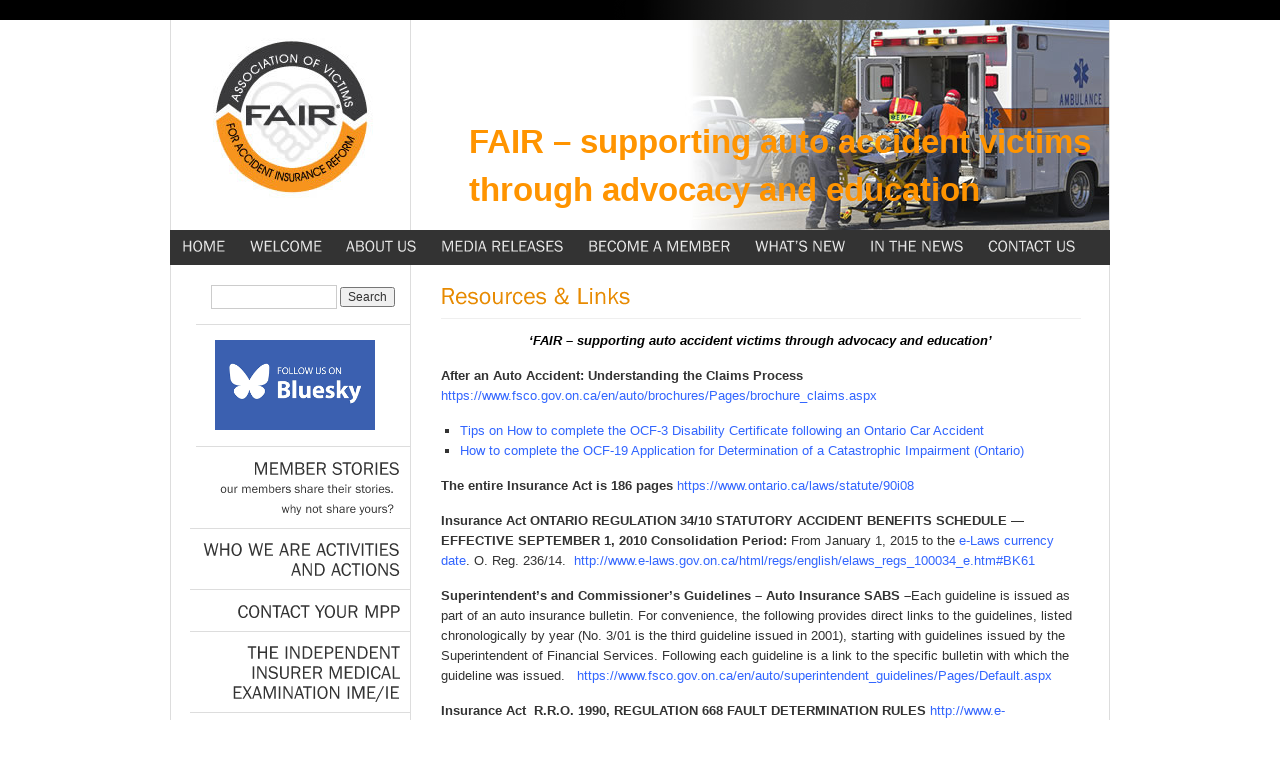

--- FILE ---
content_type: text/html; charset=UTF-8
request_url: http://www.fairassociation.ca/resources-links/
body_size: 61801
content:
<!DOCTYPE html>
<html lang="en-US" xmlns:fb="https://www.facebook.com/2008/fbml" xmlns:addthis="https://www.addthis.com/help/api-spec"  prefix="og: http://ogp.me/ns#">
<head>
<meta charset="UTF-8" />
<title>Resources &amp; Links - FAIR</title>
<link rel="profile" href="http://gmpg.org/xfn/11" />
<link rel="stylesheet" type="text/css" media="all" href="http://www.fairassociation.ca/wp-content/themes/classic-theme3/style.css" />
<link href="http://www.fairassociation.ca/wp-content/themes/classic-theme3/prettyPhoto.css" rel="stylesheet" type="text/css" />
<link rel="pingback" href="http://www.fairassociation.ca/xmlrpc.php" />
<link rel="shortcut icon" href="http://www.fairassociation.ca/wp-content/themes/classic-theme3/images/favicon.ico" />

<!-- This site is optimized with the Yoast SEO plugin v9.6 - https://yoast.com/wordpress/plugins/seo/ -->
<link rel="canonical" href="http://www.fairassociation.ca/resources-links/" />
<meta property="og:locale" content="en_US" />
<meta property="og:type" content="article" />
<meta property="og:title" content="Resources &amp; Links - FAIR" />
<meta property="og:description" content="&#8216;FAIR – supporting auto accident victims through advocacy and education&#8217; After an Auto Accident: Understanding the Claims Process https://www.fsco.gov.on.ca/en/auto/brochures/Pages/brochure_claims.aspx Tips on&nbsp;How to complete the OCF-3 Disability Certificate following an Ontario Car Accident How to complete the OCF-19 Application for Determination of a Catastrophic Impairment (Ontario) The entire Insurance Act is 186 pages&nbsp;https://www.ontario.ca/laws/statute/90i08 Insurance Act&nbsp;ONTARIO REGULATION &hellip;" />
<meta property="og:url" content="http://www.fairassociation.ca/resources-links/" />
<meta property="og:site_name" content="FAIR" />
<meta name="twitter:card" content="summary_large_image" />
<meta name="twitter:description" content="&#8216;FAIR – supporting auto accident victims through advocacy and education&#8217; After an Auto Accident: Understanding the Claims Process https://www.fsco.gov.on.ca/en/auto/brochures/Pages/brochure_claims.aspx Tips on&nbsp;How to complete the OCF-3 Disability Certificate following an Ontario Car Accident How to complete the OCF-19 Application for Determination of a Catastrophic Impairment (Ontario) The entire Insurance Act is 186 pages&nbsp;https://www.ontario.ca/laws/statute/90i08 Insurance Act&nbsp;ONTARIO REGULATION [&hellip;]" />
<meta name="twitter:title" content="Resources &amp; Links - FAIR" />
<!-- / Yoast SEO plugin. -->

<link rel='dns-prefetch' href='//ajax.googleapis.com' />
<link rel='dns-prefetch' href='//s.w.org' />
<link rel="alternate" type="application/rss+xml" title="FAIR &raquo; Feed" href="http://www.fairassociation.ca/feed/" />
<link rel="alternate" type="application/rss+xml" title="FAIR &raquo; Comments Feed" href="http://www.fairassociation.ca/comments/feed/" />
<link rel="alternate" type="application/rss+xml" title="FAIR &raquo; Resources &#038; Links Comments Feed" href="http://www.fairassociation.ca/resources-links/feed/" />
<!-- This site uses the Google Analytics by MonsterInsights plugin v7.12.3 - Using Analytics tracking - https://www.monsterinsights.com/ -->
<!-- Note: MonsterInsights is not currently configured on this site. The site owner needs to authenticate with Google Analytics in the MonsterInsights settings panel. -->
<!-- No UA code set -->
<!-- / Google Analytics by MonsterInsights -->
		<script type="text/javascript">
			window._wpemojiSettings = {"baseUrl":"https:\/\/s.w.org\/images\/core\/emoji\/11\/72x72\/","ext":".png","svgUrl":"https:\/\/s.w.org\/images\/core\/emoji\/11\/svg\/","svgExt":".svg","source":{"concatemoji":"http:\/\/www.fairassociation.ca\/wp-includes\/js\/wp-emoji-release.min.js?ver=5.0.24"}};
			!function(e,a,t){var n,r,o,i=a.createElement("canvas"),p=i.getContext&&i.getContext("2d");function s(e,t){var a=String.fromCharCode;p.clearRect(0,0,i.width,i.height),p.fillText(a.apply(this,e),0,0);e=i.toDataURL();return p.clearRect(0,0,i.width,i.height),p.fillText(a.apply(this,t),0,0),e===i.toDataURL()}function c(e){var t=a.createElement("script");t.src=e,t.defer=t.type="text/javascript",a.getElementsByTagName("head")[0].appendChild(t)}for(o=Array("flag","emoji"),t.supports={everything:!0,everythingExceptFlag:!0},r=0;r<o.length;r++)t.supports[o[r]]=function(e){if(!p||!p.fillText)return!1;switch(p.textBaseline="top",p.font="600 32px Arial",e){case"flag":return s([55356,56826,55356,56819],[55356,56826,8203,55356,56819])?!1:!s([55356,57332,56128,56423,56128,56418,56128,56421,56128,56430,56128,56423,56128,56447],[55356,57332,8203,56128,56423,8203,56128,56418,8203,56128,56421,8203,56128,56430,8203,56128,56423,8203,56128,56447]);case"emoji":return!s([55358,56760,9792,65039],[55358,56760,8203,9792,65039])}return!1}(o[r]),t.supports.everything=t.supports.everything&&t.supports[o[r]],"flag"!==o[r]&&(t.supports.everythingExceptFlag=t.supports.everythingExceptFlag&&t.supports[o[r]]);t.supports.everythingExceptFlag=t.supports.everythingExceptFlag&&!t.supports.flag,t.DOMReady=!1,t.readyCallback=function(){t.DOMReady=!0},t.supports.everything||(n=function(){t.readyCallback()},a.addEventListener?(a.addEventListener("DOMContentLoaded",n,!1),e.addEventListener("load",n,!1)):(e.attachEvent("onload",n),a.attachEvent("onreadystatechange",function(){"complete"===a.readyState&&t.readyCallback()})),(n=t.source||{}).concatemoji?c(n.concatemoji):n.wpemoji&&n.twemoji&&(c(n.twemoji),c(n.wpemoji)))}(window,document,window._wpemojiSettings);
		</script>
		<style type="text/css">
img.wp-smiley,
img.emoji {
	display: inline !important;
	border: none !important;
	box-shadow: none !important;
	height: 1em !important;
	width: 1em !important;
	margin: 0 .07em !important;
	vertical-align: -0.1em !important;
	background: none !important;
	padding: 0 !important;
}
</style>
<link rel='stylesheet' id='xyz_cfm_short_code_style-css'  href='http://www.fairassociation.ca/wp-content/plugins/contact-form-manager/css/xyz_cfm_shortcode_style.css?ver=5.0.24' type='text/css' media='all' />
<link rel='stylesheet' id='jquery-style-css'  href='http://ajax.googleapis.com/ajax/libs/jqueryui/1.8.2/themes/smoothness/jquery-ui.css?ver=5.0.24' type='text/css' media='all' />
<link rel='stylesheet' id='wp-block-library-css'  href='http://www.fairassociation.ca/wp-includes/css/dist/block-library/style.min.css?ver=5.0.24' type='text/css' media='all' />
<link rel='stylesheet' id='contact-form-7-css'  href='http://www.fairassociation.ca/wp-content/plugins/contact-form-7/includes/css/styles.css?ver=5.1.1' type='text/css' media='all' />
<link rel='stylesheet' id='fancybox-css'  href='http://www.fairassociation.ca/wp-content/plugins/easy-fancybox/css/jquery.fancybox.min.css?ver=1.3.24' type='text/css' media='screen' />
<link rel='stylesheet' id='addthis_all_pages-css'  href='http://www.fairassociation.ca/wp-content/plugins/addthis/frontend/build/addthis_wordpress_public.min.css?ver=5.0.24' type='text/css' media='all' />
<script type='text/javascript' src='http://www.fairassociation.ca/wp-includes/js/jquery/jquery.js?ver=1.12.4'></script>
<script type='text/javascript' src='http://www.fairassociation.ca/wp-includes/js/jquery/jquery-migrate.min.js?ver=1.4.1'></script>
<script type='text/javascript' src='http://www.fairassociation.ca/wp-content/themes/classic-theme3/js/jquery.prettyPhoto.js?ver=2.5.6'></script>
<script type='text/javascript' src='http://www.fairassociation.ca/wp-content/themes/classic-theme3/js/cufon-yui.js?ver=1.0.9'></script>
<script type='text/javascript' src='http://www.fairassociation.ca/wp-content/themes/classic-theme3/js/Franklin_Gothic_Book_400.font.js?ver=5.0.24'></script>
<script type='text/javascript' src='http://www.fairassociation.ca/wp-content/themes/classic-theme3/js/menu-collapsed.js?ver=5.0.24'></script>
<script type='text/javascript' src='http://www.fairassociation.ca/wp-content/themes/classic-theme3/js/s3Slider.js?ver=5.0.24'></script>
<script type='text/javascript' src='http://www.fairassociation.ca/wp-content/themes/classic-theme3/js/jquery.cycle.all.min.js?ver=5.0.24'></script>
<script type='text/javascript' src='http://www.fairassociation.ca/wp-content/plugins/wp-hide-post/public/js/wp-hide-post-public.js?ver=2.0.10'></script>
<link rel='https://api.w.org/' href='http://www.fairassociation.ca/wp-json/' />
<link rel="EditURI" type="application/rsd+xml" title="RSD" href="http://www.fairassociation.ca/xmlrpc.php?rsd" />
<link rel="wlwmanifest" type="application/wlwmanifest+xml" href="http://www.fairassociation.ca/wp-includes/wlwmanifest.xml" /> 
<meta name="generator" content="WordPress 5.0.24" />
<link rel='shortlink' href='http://www.fairassociation.ca/?p=138' />
<link rel="alternate" type="application/json+oembed" href="http://www.fairassociation.ca/wp-json/oembed/1.0/embed?url=http%3A%2F%2Fwww.fairassociation.ca%2Fresources-links%2F" />
<link rel="alternate" type="text/xml+oembed" href="http://www.fairassociation.ca/wp-json/oembed/1.0/embed?url=http%3A%2F%2Fwww.fairassociation.ca%2Fresources-links%2F&#038;format=xml" />
<script type="text/javascript">
(function(url){
	if(/(?:Chrome\/26\.0\.1410\.63 Safari\/537\.31|WordfenceTestMonBot)/.test(navigator.userAgent)){ return; }
	var addEvent = function(evt, handler) {
		if (window.addEventListener) {
			document.addEventListener(evt, handler, false);
		} else if (window.attachEvent) {
			document.attachEvent('on' + evt, handler);
		}
	};
	var removeEvent = function(evt, handler) {
		if (window.removeEventListener) {
			document.removeEventListener(evt, handler, false);
		} else if (window.detachEvent) {
			document.detachEvent('on' + evt, handler);
		}
	};
	var evts = 'contextmenu dblclick drag dragend dragenter dragleave dragover dragstart drop keydown keypress keyup mousedown mousemove mouseout mouseover mouseup mousewheel scroll'.split(' ');
	var logHuman = function() {
		if (window.wfLogHumanRan) { return; }
		window.wfLogHumanRan = true;
		var wfscr = document.createElement('script');
		wfscr.type = 'text/javascript';
		wfscr.async = true;
		wfscr.src = url + '&r=' + Math.random();
		(document.getElementsByTagName('head')[0]||document.getElementsByTagName('body')[0]).appendChild(wfscr);
		for (var i = 0; i < evts.length; i++) {
			removeEvent(evts[i], logHuman);
		}
	};
	for (var i = 0; i < evts.length; i++) {
		addEvent(evts[i], logHuman);
	}
})('//www.fairassociation.ca/?wordfence_lh=1&hid=337862B120D8C7B8FADCB28ED7D91288');
</script><!-- <meta name="NextGEN" version="3.1.6" /> -->
<script data-cfasync="false" type="text/javascript">if (window.addthis_product === undefined) { window.addthis_product = "wpp"; } if (window.wp_product_version === undefined) { window.wp_product_version = "wpp-6.2.6"; } if (window.addthis_share === undefined) { window.addthis_share = {}; } if (window.addthis_config === undefined) { window.addthis_config = {"data_track_clickback":false,"ignore_server_config":true,"ui_atversion":300}; } if (window.addthis_layers === undefined) { window.addthis_layers = {}; } if (window.addthis_layers_tools === undefined) { window.addthis_layers_tools = [{"sharetoolbox":{"numPreferredServices":5,"counts":"one","size":"16px","style":"fixed","shareCountThreshold":0,"elements":".addthis_inline_share_toolbox_below,.at-below-post-homepage,.at-below-post-arch-page,.at-below-post-cat-page,.at-below-post,.at-below-post-page"}}]; } else { window.addthis_layers_tools.push({"sharetoolbox":{"numPreferredServices":5,"counts":"one","size":"16px","style":"fixed","shareCountThreshold":0,"elements":".addthis_inline_share_toolbox_below,.at-below-post-homepage,.at-below-post-arch-page,.at-below-post-cat-page,.at-below-post,.at-below-post-page"}});  } if (window.addthis_plugin_info === undefined) { window.addthis_plugin_info = {"info_status":"enabled","cms_name":"WordPress","plugin_name":"Share Buttons by AddThis","plugin_version":"6.2.6","plugin_mode":"WordPress","anonymous_profile_id":"wp-195eb388ab09583de58bed6bd1d08411","page_info":{"template":"pages","post_type":""},"sharing_enabled_on_post_via_metabox":false}; } 
                    (function() {
                      var first_load_interval_id = setInterval(function () {
                        if (typeof window.addthis !== 'undefined') {
                          window.clearInterval(first_load_interval_id);
                          if (typeof window.addthis_layers !== 'undefined' && Object.getOwnPropertyNames(window.addthis_layers).length > 0) {
                            window.addthis.layers(window.addthis_layers);
                          }
                          if (Array.isArray(window.addthis_layers_tools)) {
                            for (i = 0; i < window.addthis_layers_tools.length; i++) {
                              window.addthis.layers(window.addthis_layers_tools[i]);
                            }
                          }
                        }
                     },1000)
                    }());
                </script> <script data-cfasync="false" type="text/javascript" src="https://s7.addthis.com/js/300/addthis_widget.js#pubid=wp-195eb388ab09583de58bed6bd1d08411" async="async"></script><!-- Global site tag (gtag.js) - Google Analytics -->
<script async src="https://www.googletagmanager.com/gtag/js?id=UA-35714155-1"></script>
<script>
  window.dataLayer = window.dataLayer || [];
  function gtag(){dataLayer.push(arguments);}
  gtag('js', new Date());

  gtag('config', 'UA-35714155-1');
</script>
<!-- ////////////////////////////////// -->
<!-- //      Javascript Files        // -->
<!-- ////////////////////////////////// -->
<script type="text/javascript">
	var $ = jQuery.noConflict();
    jQuery(document).ready(function($) {
	
		/* for portfolio prettyPhoto */
		$("#gallery a[rel^='prettyPhoto']").prettyPhoto({theme:'dark_rounded'});
		
		/* for Testimonial cycle */
		$('.boxslideshow').cycle({
		timeout: 10000,  // milliseconds between slide transitions (0 to disable auto advance)
		fx:      'fade', // choose your transition type, ex: fade, scrollUp, shuffle, etc...            
		pause:   0,	  // true to enable "pause on hover"
		pauseOnPagerHover: 0 // true to pause when hovering over pager link
		});
		


    });
</script>
<script type="text/javascript">
	 var browserName=navigator.appName; 
	 Cufon.replace('h1') ('h2') ('h3') ('h4') ('h5') ('h6') ('.topmenu li a',{hover: true}) ('.menu li a') ('#wp-calendar') ('#sidebar li li') ('#sidebar .textwidget' ) ('.dt') ('.month') ('.year')
</script>




	<script type="text/javascript">
	var $ = jQuery.noConflict();
	$(document).ready(function() {
	   $('#s3slider').s3Slider({
		  timeOut:10000,
		  captionOpacity: 1   
	   });
	});
	</script>

 
<style type="text/css">
#top{background-image:url(http://www.fairassociation.ca/wp-content/themes/classic-theme3/images/default.png);}
#top_container, #footer_container{ background-color:#000000} /* background */



		.s3sliderImage span {}
	
</style>

<!--[if lte IE 7]>
<script src="http://www.fairassociation.ca/wp-content/themes/classic-theme3/js/DD_belatedPNG.js"></script>
<script>
  DD_belatedPNG.fix('img, #top');
</script>
<![endif]--> 

</head>

<body>
	<!-- BEGIN HEADER -->
	<div id="top_container">
		<div class="centercolumn">
			<div id="top">
													<div id="logo"><a href="http://www.fairassociation.ca/" title="FAIR" rel="home"></a></div><!-- end #logo -->
						
			</div><!-- end top -->
		</div><!-- end centercolumn -->
	</div><!-- end top container -->
	<!-- END HEADER -->
	
	<!-- BEGIN CONTENT -->
	<div id="content_container">
		<div class="centercolumn">
			<div id="content-frame">		        <img name="logo" src="/images/fair_logo_concept_white_final.jpg" width="220" height="175" alt="" style="margin-left:3px;margin-top:10px;" />
        <div id="content-slider">
			<div id="slide">
		<div id="s3slider">
			<ul id="s3sliderContent">
									
								
						<li class="s3sliderImage">
				<img width="640" height="210" src="http://www.fairassociation.ca/wp-content/uploads/2013/07/homeslide-220513-04-640x210.jpg" class="attachment-slider-post-thumbnail size-slider-post-thumbnail wp-post-image" alt="" srcset="http://www.fairassociation.ca/wp-content/uploads/2013/07/homeslide-220513-04.jpg 640w, http://www.fairassociation.ca/wp-content/uploads/2013/07/homeslide-220513-04-300x98.jpg 300w, http://www.fairassociation.ca/wp-content/uploads/2013/07/homeslide-220513-04-500x164.jpg 500w" sizes="(max-width: 640px) 100vw, 640px" />										<span style="font-size:2.5em;line-height:1.5em;font-weight:bold;font-family:Arial, Helvetica, sans-serif;"><div class="at-above-post-homepage addthis_tool" data-url="http://www.fairassociation.ca/slider/slide-04/"></div>FAIR – supporting auto accident victims through advocacy and education<!-- AddThis Advanced Settings above via filter on get_the_excerpt --><!-- AddThis Advanced Settings below via filter on get_the_excerpt --><!-- AddThis Advanced Settings generic via filter on get_the_excerpt --><!-- AddThis Share Buttons above via filter on get_the_excerpt --><!-- AddThis Share Buttons below via filter on get_the_excerpt --><div class="at-below-post-homepage addthis_tool" data-url="http://www.fairassociation.ca/slider/slide-04/"></div><!-- AddThis Share Buttons generic via filter on get_the_excerpt -->											</span>
												
						</li>
													
								
						<li class="s3sliderImage">
				<img width="640" height="210" src="http://www.fairassociation.ca/wp-content/uploads/2013/07/homeslide-220513-03-640x210.jpg" class="attachment-slider-post-thumbnail size-slider-post-thumbnail wp-post-image" alt="" srcset="http://www.fairassociation.ca/wp-content/uploads/2013/07/homeslide-220513-03.jpg 640w, http://www.fairassociation.ca/wp-content/uploads/2013/07/homeslide-220513-03-300x98.jpg 300w, http://www.fairassociation.ca/wp-content/uploads/2013/07/homeslide-220513-03-500x164.jpg 500w" sizes="(max-width: 640px) 100vw, 640px" />										<span style="font-size:2.5em;line-height:1.5em;font-weight:bold;font-family:Arial, Helvetica, sans-serif;"><div class="at-above-post-homepage addthis_tool" data-url="http://www.fairassociation.ca/slider/slide-03/"></div>FAIR – supporting auto accident victims through advocacy and education<!-- AddThis Advanced Settings above via filter on get_the_excerpt --><!-- AddThis Advanced Settings below via filter on get_the_excerpt --><!-- AddThis Advanced Settings generic via filter on get_the_excerpt --><!-- AddThis Share Buttons above via filter on get_the_excerpt --><!-- AddThis Share Buttons below via filter on get_the_excerpt --><div class="at-below-post-homepage addthis_tool" data-url="http://www.fairassociation.ca/slider/slide-03/"></div><!-- AddThis Share Buttons generic via filter on get_the_excerpt -->											</span>
												
						</li>
													
								
						<li class="s3sliderImage">
				<img width="640" height="210" src="http://www.fairassociation.ca/wp-content/uploads/2013/07/homeslide-220513-02-640x210.jpg" class="attachment-slider-post-thumbnail size-slider-post-thumbnail wp-post-image" alt="" srcset="http://www.fairassociation.ca/wp-content/uploads/2013/07/homeslide-220513-02.jpg 640w, http://www.fairassociation.ca/wp-content/uploads/2013/07/homeslide-220513-02-300x98.jpg 300w, http://www.fairassociation.ca/wp-content/uploads/2013/07/homeslide-220513-02-500x164.jpg 500w" sizes="(max-width: 640px) 100vw, 640px" />										<span style="font-size:2.5em;line-height:1.5em;font-weight:bold;font-family:Arial, Helvetica, sans-serif;"><div class="at-above-post-homepage addthis_tool" data-url="http://www.fairassociation.ca/slider/slide-02/"></div>FAIR – supporting auto accident victims through advocacy and education<!-- AddThis Advanced Settings above via filter on get_the_excerpt --><!-- AddThis Advanced Settings below via filter on get_the_excerpt --><!-- AddThis Advanced Settings generic via filter on get_the_excerpt --><!-- AddThis Share Buttons above via filter on get_the_excerpt --><!-- AddThis Share Buttons below via filter on get_the_excerpt --><div class="at-below-post-homepage addthis_tool" data-url="http://www.fairassociation.ca/slider/slide-02/"></div><!-- AddThis Share Buttons generic via filter on get_the_excerpt -->											</span>
												
						</li>
													
												<li class="clear s3sliderImage"></li>
									</ul>
				</div>
			</div><!-- end slider container -->	
			
			</div>
                <div id="content-navigation"><div id="navigation">									<ul id="topnav" class="topmenu"><li id="menu-item-1483" class="menu-item menu-item-type-post_type menu-item-object-page menu-item-home"><a href="http://www.fairassociation.ca/">Home</a></li>
<li id="menu-item-1430" class="menu-item menu-item-type-post_type menu-item-object-page"><a href="http://www.fairassociation.ca/welcome/">Welcome</a></li>
<li id="menu-item-1431" class="menu-item menu-item-type-post_type menu-item-object-page menu-item-has-children"><a href="http://www.fairassociation.ca/about/">About Us</a>
<ul class="sub-menu">
	<li id="menu-item-1581" class="menu-item menu-item-type-post_type menu-item-object-page"><a href="http://www.fairassociation.ca/about/photo-gallery/">Photo Gallery</a></li>
</ul>
</li>
<li id="menu-item-1432" class="menu-item menu-item-type-post_type menu-item-object-page"><a href="http://www.fairassociation.ca/fair-media-releases/">Media Releases</a></li>
<li id="menu-item-1473" class="menu-item menu-item-type-post_type menu-item-object-page"><a href="http://www.fairassociation.ca/become-a-member/">Become a Member</a></li>
<li id="menu-item-1468" class="menu-item menu-item-type-taxonomy menu-item-object-category"><a href="http://www.fairassociation.ca/category/news/">What&#8217;s New</a></li>
<li id="menu-item-1470" class="menu-item menu-item-type-custom menu-item-object-custom menu-item-has-children"><a href="#">In the News</a>
<ul class="sub-menu">
	<li id="menu-item-1603" class="menu-item menu-item-type-taxonomy menu-item-object-category"><a href="http://www.fairassociation.ca/category/latest-news-articles/">Latest News Articles</a></li>
	<li id="menu-item-1443" class="menu-item menu-item-type-taxonomy menu-item-object-category"><a href="http://www.fairassociation.ca/category/archives/">Archives</a></li>
	<li id="menu-item-1475" class="menu-item menu-item-type-post_type menu-item-object-page"><a href="http://www.fairassociation.ca/media-articles/">Media Articles</a></li>
</ul>
</li>
<li id="menu-item-1435" class="menu-item menu-item-type-post_type menu-item-object-page"><a href="http://www.fairassociation.ca/contact/">Contact Us</a></li>
</ul>										  
				</div></div>
		<div id="content_left">
        			<div id="sidebar"><div class="widget-area" role="complementary">
	<ul><li id="search-3" class="widget-container widget_search"><div class="sidebox"><form role="search" method="get" id="searchform" class="searchform" action="http://www.fairassociation.ca/">
				<div>
					<label class="screen-reader-text" for="s">Search for:</label>
					<input type="text" value="" name="s" id="s" />
					<input type="submit" id="searchsubmit" value="Search" />
				</div>
			</form></div></li><li id="text-2" class="widget-container widget_text"><div class="sidebox">			<div class="textwidget"><a href="https://bsky.app/profile/did:plc:pgynhtlr2jnvljrbdgwoptrv" target="_blank" style="margin-top:10px;text-align:center;display: block;"><img name="" src="http://www.fairassociation.ca/wp-content/uploads/2025/02/bluesky.png" width="160"  alt="Follow Us on Bluesky" /></a></div>
		</div></li></ul>
</div>
</div>	
			<div id="lsnavigation">
														<ul id="nav" class="menu"><li id="menu-item-148" class="menu-item menu-item-type-post_type menu-item-object-page"><a href="http://www.fairassociation.ca/member-stories/">Member Stories<span class="descmenu">Our members share their stories. Why not share yours?</span></a></li>
<li id="menu-item-3178" class="menu-item menu-item-type-post_type menu-item-object-page"><a href="http://www.fairassociation.ca/who-we-are-activities-and-actions/">Who We Are    Activities and Actions</a></li>
<li id="menu-item-16789" class="menu-item menu-item-type-post_type menu-item-object-page"><a href="http://www.fairassociation.ca/contact-your-mpp/">Contact Your MPP</a></li>
<li id="menu-item-622" class="menu-item menu-item-type-post_type menu-item-object-page"><a href="http://www.fairassociation.ca/the-independent-medical-examination-imeie/">The Independent Insurer Medical Examination IME/IE</a></li>
<li id="menu-item-1628" class="menu-item menu-item-type-post_type menu-item-object-page"><a href="http://www.fairassociation.ca/ime-providers-adverse-comments/">IME Providers Adverse Comments</a></li>
<li id="menu-item-10117" class="menu-item menu-item-type-post_type menu-item-object-page"><a href="http://www.fairassociation.ca/letters-questions-and-answers/">Chasing IME Solutions</a></li>
<li id="menu-item-9646" class="menu-item menu-item-type-post_type menu-item-object-page"><a href="http://www.fairassociation.ca/muzzling-criticism/">Muzzling Criticism</a></li>
<li id="menu-item-9754" class="menu-item menu-item-type-post_type menu-item-object-page"><a href="http://www.fairassociation.ca/unredacted-health-professions-appeal-and-review-board-hparb-decisions/">Unredacted Health Professions Appeal and Review Board (HPARB) Decisions</a></li>
<li id="menu-item-3564" class="menu-item menu-item-type-post_type menu-item-object-page"><a href="http://www.fairassociation.ca/where-do-the-dollars-go/">Where Do the Dollars Go?</a></li>
<li id="menu-item-9092" class="menu-item menu-item-type-post_type menu-item-object-page"><a href="http://www.fairassociation.ca/the-lawyers/">The Lawyers</a></li>
<li id="menu-item-813" class="menu-item menu-item-type-post_type menu-item-object-page"><a href="http://www.fairassociation.ca/the-adjusters/">The Adjusters</a></li>
<li id="menu-item-3551" class="menu-item menu-item-type-post_type menu-item-object-page"><a href="http://www.fairassociation.ca/the-treatment-providers/">The Treatment Providers</a></li>
<li id="menu-item-760" class="menu-item menu-item-type-post_type menu-item-object-page"><a href="http://www.fairassociation.ca/surveillance/">Surveillance</a></li>
<li id="menu-item-673" class="menu-item menu-item-type-post_type menu-item-object-page"><a href="http://www.fairassociation.ca/choosing-a-lawyer/">Choosing a Lawyer</a></li>
<li id="menu-item-129" class="menu-item menu-item-type-custom menu-item-object-custom current-menu-item"><a href="/resources-links/">Resources &#038; Links</a></li>
<li id="menu-item-10119" class="menu-item menu-item-type-post_type menu-item-object-page"><a href="http://www.fairassociation.ca/brain-injury-with-tammy-kirkwood/">Brain Injury with Tammy Kirkwood</a></li>
<li id="menu-item-417" class="menu-item menu-item-type-post_type menu-item-object-page"><a href="http://www.fairassociation.ca/corporate-and-honorary-members/">Corporate Members that Support FAIR</a></li>
<li id="menu-item-10116" class="menu-item menu-item-type-post_type menu-item-object-page"><a href="http://www.fairassociation.ca/the-blog/">The Blog</a></li>
</ul>										  
										
			</div><!-- end navigation -->
		</div><!-- end content left -->
		<div id="content_right">
			<div id="maincontent">
			<div id="maintext">
				<div id="content">
				
			<div class="header-title">
																				<h1 class="pagetitle">Resources &#038; Links</h1>
					<!--										<span class="title_desc"></span>
					-->
							
</div>			
						
			<div id="post-138" class="post-138 page type-page status-publish hentry">
            				<div class="entry-content">
					<div class="at-above-post-page addthis_tool" data-url="http://www.fairassociation.ca/resources-links/"></div><p style="text-align: center;"><span style="color: #000000;"><b><i>&#8216;FAIR – supporting auto accident victims through advocacy and education&#8217;</i></b></span></p>
<div id="yui_3_13_0_1_1396970211251_46180">
<p class="pageContentTitle"><strong>After an Auto Accident: Understanding the Claims Process </strong><span style="color: #3366ff;"><a style="color: #3366ff;" href="https://www.fsco.gov.on.ca/en/auto/brochures/Pages/brochure_claims.aspx" target="_blank" rel="noopener">https://www.fsco.gov.on.ca/en/auto/brochures/Pages/brochure_claims.aspx</a></span></p>
<ul>
<li><a href="http://www.torontoinjurylawyerblog.com/2015/08/how-to-complete-the-ocf-3-disability-certificate-follow-an-ontario-car-accident.html#more-768" target="_blank" rel="noopener"><span style="color: #3366ff;">Tips on&nbsp;How to complete the OCF-3 Disability Certificate following an Ontario Car Accident</span></a></li>
<li><span style="color: #3366ff;"><a href="http://www.torontoinjurylawyerblog.com/2015/11/how-to-complete-the-ocf-19-application-for-determination-of-a-catastrophic-impairment-ontario.html#more-850" target="_blank" rel="noopener"><span style="color: #3366ff;">How to complete the OCF-19 Application for Determination of a Catastrophic Impairment (Ontario)</span></a></span></li>
</ul>
<p><strong>The entire Insurance Act is 186 pages</strong>&nbsp;<span style="color: #3366ff;"><a style="color: #3366ff;" href="https://www.ontario.ca/laws/statute/90i08" target="_blank" rel="noopener">https://www.ontario.ca/laws/statute/90i08</a></span></p>
<p><b>Insurance Act&nbsp;</b><b>ONTARIO REGULATION 34/10&nbsp;</b><b>STATUTORY ACCIDENT BENEFITS SCHEDULE — EFFECTIVE SEPTEMBER 1, 2010&nbsp;</b><b>Consolidation Period:</b>&nbsp;From January 1, 2015 to the&nbsp;<span style="color: #3366ff;"><a href="http://www.e-laws.gov.on.ca/navigation?file=currencyDates&amp;lang=en" target="_blank" rel="noopener"><span style="color: #3366ff;">e-Laws currency date</span></a></span>. O. Reg. 236/14. &nbsp;<span style="color: #3366ff;"><a href="http://www.e-laws.gov.on.ca/html/regs/english/elaws_regs_100034_e.htm#BK61" target="_blank" rel="noopener"><span style="color: #3366ff;">http://www.e-laws.gov.on.ca/html/regs/english/elaws_regs_100034_e.htm#BK61</span></a></span></p>
<p><strong>Superintendent&#8217;s and Commissioner&#8217;s Guidelines &#8211; Auto Insurance SABS &#8211;</strong>Each guideline is issued as part of an auto insurance bulletin. For convenience, the following provides direct links to the guidelines, listed chronologically by year (No. 3/01 is the third guideline issued in 2001), starting with guidelines issued by the Superintendent of Financial Services. Following each guideline is a link to the specific bulletin with which the guideline was issued.&nbsp;<strong>&nbsp; </strong><a href="https://www.fsco.gov.on.ca/en/auto/superintendent_guidelines/Pages/Default.aspx" target="_blank" rel="noopener"><span style="color: #3366ff;">https://www.fsco.gov.on.ca/en/auto/superintendent_guidelines/Pages/Default.aspx</span></a></p>
<p><b>Insurance Act &nbsp;</b><b>R.R.O. 1990, REGULATION 668&nbsp;</b><b>FAULT DETERMINATION RULES&nbsp;</b><span style="color: #3366ff;"><a href="http://www.e-laws.gov.on.ca/html/regs/english/elaws_regs_900668_e.htm" target="_blank" rel="noopener"><span style="color: #3366ff;">http://www.e-laws.gov.on.ca/html/regs/english/elaws_regs_900668_e.htm</span></a></span></p>
<p><strong>Ontario Automobile Policy&nbsp;</strong><span style="color: #3366ff;"><a href="http://www.fsco.gov.on.ca/en/auto/forms/Pages/oap1_forms.aspx" target="_blank" rel="noopener"><span style="color: #3366ff;">http://www.fsco.gov.on.ca/en/auto/forms/Pages/oap1_forms.aspx</span></a></span></p>
<p><strong>Minor Injury Guideline </strong><a href="https://www.fsco.gov.on.ca/en/auto/autobulletins/2014/Documents/a-01-14-1.pdf" target="_blank" rel="noopener"><span style="color: #3366ff;">https://www.fsco.gov.on.ca/en/auto/autobulletins/2014/Documents/a-01-14-1.pdf</span></a></p>
<p><strong>Professional Services Guideline </strong><a href="https://www.fsco.gov.on.ca/en/auto/autobulletins/2014/Documents/a-08-14-1.pdf" target="_blank" rel="noopener"><span style="color: #3366ff;">https://www.fsco.gov.on.ca/en/auto/autobulletins/2014/Documents/a-08-14-1.pdf</span></a></p>
<p>The&nbsp;<strong>Dispute Resolution Practice Code (&#8220;Code&#8221;)</strong>&nbsp;is a user&#8217;s guide to resolving disputes between consumers and insurers involving statutory accident benefits claims under the&nbsp;<em>Insurance Act&nbsp;</em>and the<em>Statutory Accident Benefits Schedule (&#8220;SABS&#8221;).</em>The&nbsp;<strong>Code</strong>&nbsp;is published by the Dispute Resolution Group of the&nbsp;<strong>Financial Services Commission of Ontario</strong>&nbsp;(&#8220;FSCO&#8221; or the &#8220;Commission&#8221;). Although there have been previous editions of the Code, this edition is the first published by the Dispute Resolution Group as part of FSCO.&nbsp;<span style="color: #3366ff;"><a style="color: #3366ff;" href="https://www.fsco.gov.on.ca/en/drs/DRP-Code/Pages/default.aspx" target="_blank" rel="noopener">https://www.fsco.gov.on.ca/en/drs/DRP-Code/Pages/default.aspx</a></span></p>
<p><strong>Automobile Accident Benefits Service (AABS) &nbsp;(in effect as of April 1 2016) &nbsp; &nbsp; &nbsp; &nbsp; </strong><span style="color: #3366ff;"><span style="color: #000000;">If you can’t agree with the insurance company about whether or not you are entitled to a benefit or the amount of a benefit, you can apply to AABS for help in solving your dispute. AABS works with individuals and insurance companies to help them quickly reach a settlement</span>.&nbsp;<a style="color: #3366ff;" href="http://www.slasto.gov.on.ca/en/AABS/Pages/default.aspx" target="_blank" rel="noopener">http://www.slasto.gov.on.ca/en/AABS/Pages/default.aspx</a></span></p>
</div>
<div id="yui_3_13_0_1_1396970211251_46180" style="text-align: center;">&nbsp;______________________________________________</div>
<div>&nbsp;</div>
<p class="gmail_signature"><b>Apply for CPP disabilty&nbsp;</b><span style="color: #3366ff;"><b><a style="color: #3366ff;" href="https://www.canada.ca/en/services/benefits/publicpensions/cpp/cpp-disability-benefit/apply.html" target="_blank" rel="noopener" data-saferedirecturl="https://www.google.com/url?hl=en&amp;q=https://www.canada.ca/en/services/benefits/publicpensions/cpp/cpp-disability-benefit/apply.html&amp;source=gmail&amp;ust=1494343882731000&amp;usg=AFQjCNFXgpT2zwig2Mm1t5xMT1FGxIvXqA">https://www.canada.<wbr>ca/en/services/benefits/<wbr>publicpensions/cpp/cpp-<wbr>disability-benefit/apply.html</a></b></span></p>
<p class="gmail_signature"><b>Apply for ODSP (<strong>Ontario Disability Support Program)</strong>&nbsp;</b><span style="color: #3366ff;"><b><a style="color: #3366ff;" href="http://www.mcss.gov.on.ca/en/mcss/programs/social/odsp/" target="_blank" rel="noopener" data-saferedirecturl="https://www.google.com/url?hl=en&amp;q=http://www.mcss.gov.on.ca/en/mcss/programs/social/odsp/&amp;source=gmail&amp;ust=1494343882731000&amp;usg=AFQjCNFCmKYJUkOM4M9x7NAKk8yLhtdgEQ">http://www.mcss.gov.on.<wbr>ca/en/mcss/programs/social/<wbr>odsp/</a></b></span></p>
<p class="gmail_signature"><b>Ontario disability parking permit&nbsp;</b><span style="color: #3366ff;"><b><a style="color: #3366ff;" href="https://www.ontario.ca/page/get-accessible-parking-permit" target="_blank" rel="noopener" data-saferedirecturl="https://www.google.com/url?hl=en&amp;q=https://www.ontario.ca/page/get-accessible-parking-permit&amp;source=gmail&amp;ust=1494343882731000&amp;usg=AFQjCNHvWYl1r_pk6U8cH_6PFFyCRyLsEA">https://www.ontario.ca/<wbr>page/get-accessible-parking-pe<wbr>rmit</a></b></span></p>
<div id="yui_3_13_0_1_1396970211251_46180">
<p style="text-align: center;">____________________________________</p>
<p class="light no-mg-t mb-l ipcTitle2"><strong>Correcting Your Personal Health Information</strong></p>
<p>If you believe that your personal health information is not accurate or complete, Ontario’s health privacy legislation, the <em><a href="https://www.ontario.ca/laws/statute/04p03" target="_blank" rel="noopener">Personal Health Information Protection Act (PHIPA)</a></em>,&nbsp;gives you the right to make a request to have it corrected. <span style="color: #3366ff;"><a style="color: #3366ff;" href="https://www.ipc.on.ca/health/correcting-your-personal-health-information/" target="_blank" rel="noopener">https://www.ipc.on.ca/health/correcting-your-personal-health-information/</a></span></p>
<div id="yui_3_16_0_1_1408578753339_266923">
<div id="yui_3_16_0_1_1408578753339_266982">
<div>_____________________________________________________________</div>
</div>
</div>
</div>
<div style="text-align: center;">&nbsp;</div>
<p><span style="color: #3366ff;"><span style="color: #3366ff;"><strong><span style="color: #000000;">2011 Annual Report of the Office of the Auditor General of Ontario</span></strong>&nbsp;&nbsp;<a style="color: #3366ff;" href="http://www.auditor.on.ca/en/content/annualreports/arreports/en11/301en11.pdf" target="_blank" rel="noopener">http://www.auditor.on.ca/en/content/annualreports/arreports/en11/301en11.pdf</a></span></span></p>
<p><strong>Auto Insurance Regulatory Oversight Follow-up to VFM Section 3.01,</strong><strong>&nbsp;2013 Annual Report of the Office of the Auditor General of Ontario &nbsp;</strong><span style="color: #3366ff;"><a style="color: #3366ff;" href="http://www.auditor.on.ca/en/content/annualreports/arreports/en13/401en13.pdf" target="_blank" rel="noopener">http://www.auditor.on.ca/en/content/annualreports/arreports/en13/401en13.pdf</a></span></p>
<p>_____________________________________________</p>
<h2>Legal Resources of Interest:</h2>
<p><strong>Getting Legal Help</strong>&nbsp;<span style="color: #3366ff;"><a style="color: #3366ff;" href="http://www.sjto.gov.on.ca/en/getting-legal-help/" target="_blank" rel="noopener">http://www.sjto.gov.on.ca/en/getting-legal-help/</a></span></p>
<p><strong>CanLII</strong> is a non-profit organization managed by the Federation of Law Societies of Canada. CanLII&#8217;s goal is to make Canadian law accessible for free on the Internet. This website provides access to court judgments, tribunal decisions, statutes and regulations from all Canadian jurisdictions. <span style="color: #3366ff;"><a href="http://www.canlii.org/en/index.html" target="_blank" rel="noopener"><span style="color: #3366ff;">http://www.canlii.org/en/index.html</span></a></span></p>
<p><strong>Licensed Appeal Tribunal (LAT) (AABS) decisions on Canlii</strong>&nbsp;(April 1, 2016 onward) <span style="color: #3366ff;"><a style="color: #3366ff;" href="https://www.canlii.org/en/on/onlat/#search/type=decision&amp;ccId=onlat&amp;id=AABS&amp;origType=decision&amp;origCcId=onlat" target="_blank" rel="noopener">https://www.canlii.org/en/on/onlat/#search/type=decision&amp;ccId=onlat&amp;id=AABS&amp;origType=decision&amp;origCcId=onlat</a></span></p>
<p><strong>Financial Services Commission of Ontario database</strong> of arbitration and appeal decisions from the former Ontario Insurance Commission and the Financial Services Commission of Ontario. There are passwords required and a phone number is on the page to acquire the password. The word &#8216;database&#8217; (highlighted in blue) will take you to the page to enter the password and then do your search.<br />
<span style="color: #3366ff;"><a href="http://www.fsco.gov.on.ca/en/drs/Pages/arbitration_appeal_decisions.aspx" target="_blank" rel="noopener"><span style="color: #3366ff;">http://www.fsco.gov.on.ca/en/drs/Pages/arbitration_appeal_decisions.asp</span></a></span></p>
<p><strong>For&nbsp; Insurance Claim Forms from The Financial Services Commission:</strong> <span style="color: #3366ff;"><a href=" http://www.fsco.gov.on.ca/en/auto/archives/Forms/Pages/Auto-Insurance-Claims-Forms.aspx" target="_blank" rel="noopener"><span style="color: #3366ff;">http://www.fsco.gov.on.ca/en/auto/archives/Forms/Pages/Auto-Insurance-Claims-Forms.aspx</span></a></span></p>
<p><strong>Financial Services Commission of Ontario &nbsp; &nbsp; &nbsp; &nbsp; &nbsp; &nbsp; &nbsp; &nbsp; &nbsp; &nbsp; &nbsp; &nbsp; &nbsp; &nbsp; &nbsp; &nbsp; &nbsp; &nbsp; &nbsp; &nbsp; &nbsp; &nbsp; &nbsp; &nbsp; &nbsp; &nbsp; &nbsp; &nbsp; &nbsp; &nbsp; &nbsp; &nbsp; &nbsp; &nbsp; &nbsp; DISPUTE RESOLUTION PRACTICE CODE FOURTH EDITION NOVEMBER 2013</strong> <span style="color: #3366ff;"><a href="http://www.fsco.gov.on.ca/en/drs/DRP-Code/Documents/DRPC-Fourth-Edition-Collected.pdf" target="_blank" rel="noopener"><span style="color: #3366ff;">http://www.fsco.gov.on.ca/en/drs/DRP-Code/Documents/DRPC-Fourth-Edition-Collected.pdf</span></a></span></p>
<div class="gmail-m_-3895468823242620810gmail_signature">
<p id="gmail-page-title"><strong><span style="color: #000000;">Solicitors Act, R.S.O. 1990, c. S.15&nbsp;</span></strong><a style="color: #3366ff;" href="https://www.ontario.ca/laws/statute/90s15" target="_blank" rel="noopener">https://www.ontario.ca/laws/statute/90s15</a></p>
</div>
<h2>Links to Insurance Regulations for Ontario:</h2>
<p><strong><span style="color: #000000;">FAIR cannot provide legal advice, interpret the law or conduct research. You may be able to obtain assistance from a lawyer or paralegal.&nbsp;&nbsp; &nbsp; The information below is from Ontario&#8217;s <a href="http://www.e-laws.gov.on.ca/navigation?file=home" target="_blank" rel="noopener"><span style="color: #3366ff;">e-laws.gov.on.ca website</span></a>.</span></strong></p>
<p><strong>Insurance Act</strong><br />
<span style="text-decoration: underline; color: #3366ff;"><strong><a href="/wp-content/uploads/2012/08/R.R.O. 1990 Regulation 672 SABS Accidents Before January 1, 1994.pdf" target="_blank" rel="noopener"><span style="color: #3366ff; text-decoration: underline;">R.R.O. 1990, REGULATION 672</span></a></strong></span><br />
STATUTORY ACCIDENT BENEFITS SCHEDULE — ACCIDENTS BEFORE JANUARY 1, 1994<br />
Insurance Act &#8211; R.R.O. 1990, Reg. 672</p>
<p><strong>Insurance Act</strong><br />
<span style="text-decoration: underline;"><strong><span style="color: #3366ff;"><a href="/wp-content/uploads/2012/08/Ontario Regulation 776 93 Accidents After Dec 31, 1993 and Before Nov 1, 1996.pdf" target="_blank" rel="noopener"><span style="color: #3366ff; text-decoration: underline;">ONTARIO REGULATION 776/93</span></a></span></strong></span><br />
STATUTORY ACCIDENT BENEFITS SCHEDULE — ACCIDENTS AFTER DECEMBER 31, 1993 AND BEFORE NOVEMBER 1, 1996<br />
Insurance Act &#8211; O. Reg. 776/93</p>
<p><strong>Insurance Act</strong><br />
<span style="text-decoration: underline; color: #3366ff;"><strong><a href="/wp-content/uploads/2012/08/Ontario Regulation 403 96 Accidents onor after Nov 1, 1996.pdf" target="_blank" rel="noopener"><span style="color: #3366ff; text-decoration: underline;">ONTARIO REGULATION 403/96</span></a></strong></span><br />
STATUTORY ACCIDENT BENEFITS SCHEDULE — ACCIDENTS ON OR AFTER NOVEMBER 1, 1996<br />
Insurance Act &#8211; O. Reg. 403/96</p>
<p><strong>Insurance Act</strong><br />
<span style="text-decoration: underline; color: #3366ff;"><strong><a href="http://www.e-laws.gov.on.ca/html/regs/english/elaws_regs_100034_e.htm" target="_blank" rel="noopener"><span style="color: #3366ff; text-decoration: underline;">ONTARIO REGULATION 34/10</span></a></strong></span><br />
STATUTORY ACCIDENT BENEFITS SCHEDULE — EFFECTIVE SEPTEMBER 1, 2010<br />
Insurance Act &#8211; O. Reg. 34/10</p>
<p><span style="text-decoration: underline; color: #3366ff;"><strong><a href="/wp-content/uploads/2012/08/Insurance Act Ontario Regulation 7 00 Unfair or Deceptive Acts or Practices.pdf" target="_blank" rel="noopener"><span style="color: #3366ff; text-decoration: underline;">ONTARIO REGULATION 7/00</span></a></strong></span><br />
UNFAIR OR DECEPTIVE ACTS OR PRACTICES<br />
Insurance Act &#8211; O. Reg. 7/00</p>
<address><span style="color: #000000;">FAIR does not accept responsibility for comments, opinions, statistical information etc. associated with the links listed below.</span></address>
<address>&nbsp;</address>
<h2><span style="color: #ff9900;">Here are some helpful links.&nbsp; Please let us know if you have one that could be added to assist other victims in their journey of recovery.</span></h2>
<p><strong>Post Traumatic Stress Disorder (PTSD)</strong> &nbsp; Frightening situations happen to everyone at some point. People can react in many different ways: they might feel nervous, have a hard time sleeping well, or go over the details of the situation in their mind. These thoughts or experiences are a normal reaction. They usually decrease over time and the people involved can go back to their daily lives. Post-traumatic stress disorder, on the other hand, lasts much longer and can seriously disrupt a person’s life. <span style="color: #3366ff;"><a href="http://www.cmha.ca/mental_health/post-traumatic-stress-disorder/#.U6nRKvldXTq" target="_blank" rel="noopener"><span style="color: #3366ff;">http://www.cmha.ca/mental_health/post-traumatic-stress-disorder/#.U6nRKvldXTq</span></a></span></p>
<p><strong>Understanding PTSD</strong>&nbsp;&#8211;&nbsp;<span style="color: #3366ff;"><a href="http://www.fagellaw.com/Resources/2014/June/Understanding_Post_Traumatic_Stress_Disorder_PTS.aspx" target="_blank" rel="noopener"><span style="color: #3366ff;">http://www.fagellaw.com/<wbr>Resources/2014/June/<wbr>Understanding_Post_Traumatic_<wbr>Stress_Disorder_PTS.aspx</span></a></span></p>
<p><span style="color: #3366ff;"><span style="color: #000000;"><strong>The NATIONAL ME/FM ACTION NETWORK</strong>&nbsp; a Canadian charitable organization dedicated to Myalgic Encephalomyelitis, also known as Chronic Fatigue Syndrome (ME/CFS) and Fibromyalgia (FM) through support, advocacy, education and research.&nbsp; </span><span style="color: #3366ff;"><a style="color: #3366ff;" href="http://www.mefmaction.com/" target="_blank" rel="noopener">http://www.mefmaction.com/</a>&nbsp;<b><span style="color: #000000;">CPP Disability Guide</span> </b></span></span><span style="color: #3366ff;"><a href="http://mefmaction.com/index.php?option=com_content&amp;view=article&amp;id=425&amp;Itemid=364" target="_blank" rel="noopener"><span style="color: #3366ff;">http://mefmaction.com/index.php?option=com_content&amp;view=article&amp;id=425&amp;Itemid=364</span></a></span></p>
<p><strong>Brain Injury Society of Toronto (BIST) &nbsp;&nbsp;</strong>BIST supports ABI survivors and their family members. BIST members are children, parents, teens, spouses, and grandparents. Membership is open to anyone in the community with an interest in the challenges that come with living with the effects of brain injury.<a href="http://www.bist.ca/" target="_blank" rel="noopener"><span style="color: #3366ff;">&nbsp;http://www.bist.ca/</span></a></p>
<p><strong>Centre for Addiction&nbsp;and Mental Health (<strong>CAMH)</strong> &nbsp;&nbsp;</strong>The Centre for Addiction and Mental Health (CAMH) is Canada&#8217;s largest mental health and addiction teaching hospital, as well as one of the world&#8217;s leading research centres in the area of addiction and mental health. CAMH combines clinical care, research, education, policy development and health promotion to help transform the lives of people affected by mental health and addiction issues. &nbsp;<a href="http://www.camh.ca/en/hospital/Pages/home.aspx" target="_blank" rel="noopener"><span style="color: #3366ff;">http://www.camh.ca/en/hospital/Pages/home.aspx</span></a><a href="http://www.camh.ca/en/hospital/Pages/home.aspx" target="_blank" rel="noopener"><br />
</a></p>
<p><strong>Directory of Canadian Pain Clinics Specialists</strong> <span style="color: #3366ff;"><a href="http://charmiefm.tripod.com/painclinics.htm" target="_blank" rel="noopener"><span style="color: #3366ff;">http://charmiefm.tripod.com/painclinics.htm</span></a></span></p>
<p><strong>Canadian Pain Society useful links&nbsp; </strong><span style="color: #3366ff;"><a style="color: #3366ff;" href="https://www.canadianpainsociety.ca/page/OnlineResources" target="_blank" rel="noopener">https://www.canadianpainsociety.ca/page/OnlineResources</a></span></p>
<p><b>Home Remodeling for Disability and Special Needs: What You Need to Know&nbsp;</b><span style="color: #3366ff;"><a style="color: #3366ff;" href="http://www.expertise.com/home-and-garden/home-remodeling-for-disability-and-special-needs" target="_blank" rel="noopener">http://www.expertise.com/home-and-garden/home-remodeling-for-disability-and-special-needs</a></span></p>
<p>________________________________________________</p>
<p id="yui_3_16_0_1_1434376442253_239051"><b id="yui_3_16_0_1_1434376442253_239072"><span id="yui_3_16_0_1_1434376442253_239071" style="font-size: large;">Disabilities Threshold Paper &#8211; July 2009</span></b></p>
<p id="yui_3_16_0_1_1434376442253_239052"><span style="color: #3366ff;"><b id="yui_3_16_0_1_1434376442253_239070"><span id="yui_3_16_0_1_1434376442253_239069" style="font-size: large;"><span id="yui_3_16_0_1_1434376442253_239068" style="font-size: small;"><a id="yui_3_16_0_1_1434376442253_239067" href="http://www.lco-cdo.org/en/disabilities-threshold-paper" target="_blank" rel="nofollow noopener"><span style="color: #3366ff;">http://www.lco-cdo.org/en/disabilities-threshold-paper</span></a></span></span></b></span></p>
<p id="yui_3_16_0_1_1434376442253_239053"><b id="yui_3_16_0_1_1434376442253_239066"><span id="yui_3_16_0_1_1434376442253_239065" style="font-size: large;">_______________________________________</span></b></p>
<p id="yui_3_16_0_1_1434376442253_239054"><b id="yui_3_16_0_1_1434376442253_239064"><span id="yui_3_16_0_1_1434376442253_239063" style="font-size: large;">Law Commission of Ontario</span></b></p>
<p id="yui_3_16_0_1_1434376442253_239055">III. THEORETICAL FRAMEWORK &amp; PRINCIPLES</p>
<div id="yui_3_16_0_1_1434376442253_239058">
<p id="yui_3_16_0_1_1434376442253_239056">In this section, we develop the theoretical framework that forms the basis of the principles and the outcome measures used for the Rights-Outcome Lens.&nbsp; This theoretical framework includes both new approaches to the conceptualization of disability and legal and policy sources.</p>
<p id="yui_3_16_0_1_1434376442253_239059"><span id="yui_3_16_0_1_1434376442253_239060" style="color: #3366ff; font-family: Verdana, Arial, Helvetica, sans-serif;"><a id="yui_3_16_0_1_1434376442253_239061" href="http://www.lco-cdo.org/en/disabilities-call-for-papers-patton-pooran-samson-sectionIII" target="_blank" rel="nofollow noopener"><span style="color: #3366ff;">http://www.lco-cdo.org/en/disabilities-call-for-papers-patton-pooran-samson-sectionIII</span></a></span></p>
<p>__________________________________________</p>
<h3 style="text-align: left;"><span style="color: #ff6600;"><strong>Books for Ontario MVA victims</strong></span></h3>
<p><strong>Denied Benefits? &#8211; How to Fight Back!&nbsp;So You Think You&#8217;re Covered!&nbsp;The Insurance Industry Rip-Off</strong>&nbsp;Surviving the Fight for Long-Term&nbsp;Disability Benefits By Jokelee Vanderkop&nbsp;<span style="color: #3366ff;"><a id="yui_3_16_0_1_1413819498007_344321" style="color: #3366ff;" href="http://www.deniedbenefitclaims.com/index.html" target="_blank" rel="nofollow noopener">http://www.deniedbenefitclaims.com/index.html</a></span></p>
<p id="yui_3_16_0_1_1434376442253_239057"><strong><span style="color: #000000;">Automobile Insurance Basics &amp; Accident Benefits: A Consumer’s Guide&nbsp; </span></strong><span style="color: #3366ff;"><a style="color: #3366ff;" href="https://healthlocator.ca/product/book/" target="_blank" rel="noopener">https://healthlocator.ca/product/book/</a></span></p>
</div>
<p><strong>Baseballs Don&#8217;t Bounce Random Thoughts From an Injured Brain</strong>&nbsp;Paperback&nbsp;by&nbsp;<a href="http://www.amazon.com/s/ref=ntt_athr_dp_sr_1?ie=UTF8&amp;field-author=Forrest+Willett&amp;search-alias=books&amp;text=Forrest+Willett&amp;sort=relevancerank" target="_blank" rel="noopener"><span style="color: #3366ff;">Forrest Willett</span>&nbsp;</a> <span style="color: #3366ff;"><a href="http://www.amazon.com/gp/product/0988081016/ref=olp_product_details?ie=UTF8&amp;me=&amp;seller=" target="_blank" rel="noopener"><span style="color: #3366ff;">http://www.amazon.com/gp/product/0988081016/ref=olp_product_details?ie=UTF8&amp;me=&amp;seller=</span></a></span></p>
<p style="text-align: center;">**********************************************</p>
<table style="padding-top: 15px;" border="0">
<tbody>
<tr>
<td style="width: 151px;">Alliance of Community Medical &amp; Rehabilitation Providers</td>
<td style="width: 498px;"><span style="color: #3366ff;"><a href="http://www.ontariorehaballiance.com" target="_blank" rel="noopener"><span style="color: #3366ff;">www.ontariorehaballiance.com</span></a></span></td>
</tr>
<tr>
<td style="width: 151px;">Financial Services Commission of Ontario</td>
<td style="width: 498px;"><span style="color: #3366ff;"><a href="http://www.fsco.gov.on.ca" target="_blank" rel="noopener"><span style="color: #3366ff;">www.fsco.gov.on.ca</span></a></span></td>
</tr>
<tr>
<td style="width: 151px;">Concussions Ontario</td>
<td style="width: 498px;"><span style="color: #3366ff;"><a href="http://www.concussionsontario.org" target="_blank" rel="noopener"><span style="color: #3366ff;">www.concussionsontario.org</span></a></span></td>
</tr>
<tr>
<td style="width: 151px;">Ontario Brain Injury Association</td>
<td style="width: 498px;"><span style="color: #3366ff;"><a href="http://www.obia.ca" target="_blank" rel="noopener"><span style="color: #3366ff;">www.obia.ca</span></a></span></td>
</tr>
<tr>
<td style="width: 151px;">Ontario Disability Support Program</td>
<td style="width: 498px;"><span style="color: #3366ff;"><a href="http://www.obia.ca" target="_blank" rel="noopener"><span style="color: #3366ff;">https://www.mcss.gov.on.ca/en/mcss/programs/social/odsp/</span></a></span></td>
</tr>
<tr>
<td style="width: 151px;">Ontario Safety League</td>
<td style="width: 498px;"><span style="color: #3366ff;"><a href="http://www.ontariosafetyleague.com" target="_blank" rel="noopener"><span style="color: #3366ff;">www.ontariosafetyleague.com</span></a></span></td>
</tr>
<tr>
<td style="width: 151px;">Ontario Trial Lawyers Association</td>
<td style="width: 498px;"><span style="color: #3366ff;"><a href="http://www.otla.com" target="_blank" rel="noopener"><span style="color: #3366ff;">www.otla.com</span></a></span></td>
</tr>
<tr>
<td style="width: 151px;">Insurance&nbsp; Bureau of Canada</td>
<td style="width: 498px;"><span style="color: #3366ff;"><a href="http://www.ibc.ca" target="_blank" rel="noopener"><span style="color: #3366ff;">www.ibc.ca</span></a></span></td>
</tr>
<tr>
<td style="width: 151px;">&nbsp;</td>
<td style="width: 498px;">&nbsp;</td>
</tr>
</tbody>
</table>
<table border="0">
<tbody>
<tr>
<td>&nbsp;</td>
<td>&nbsp;</td>
</tr>
<tr>
<td>&nbsp;</td>
<td>&nbsp;</td>
</tr>
</tbody>
</table>
<p>&nbsp;</p>
<p><input id="gwProxy" type="hidden"><input id="jsProxy" type="hidden"></p>
<div id="refHTML">&nbsp;</div>
<p>&nbsp;</p>
<p>&nbsp;</p>
<p><input id="gwProxy" type="hidden"><input id="jsProxy" type="hidden"></p>
<div id="refHTML">&nbsp;</div>
<p><input id="gwProxy" type="hidden"><input id="jsProxy" type="hidden"></p>
<div id="refHTML">&nbsp;</div>
<p><input id="gwProxy" type="hidden"><input id="jsProxy" type="hidden"></p>
<div id="refHTML">&nbsp;</div>
<p><input id="gwProxy" type="hidden"><input id="jsProxy" type="hidden"></p>
<div id="refHTML">&nbsp;</div>
<p><input id="gwProxy" type="hidden"><input id="jsProxy" type="hidden"></p>
<div id="refHTML">&nbsp;</div>
<p><input id="gwProxy" type="hidden"><input id="jsProxy" type="hidden"></p>
<div id="refHTML">&nbsp;</div>
<p><input id="gwProxy" type="hidden"><input id="jsProxy" type="hidden"></p>
<div id="refHTML">&nbsp;</div>
<p><input id="gwProxy" type="hidden"><input id="jsProxy" type="hidden"></p>
<div id="refHTML">&nbsp;</div>
<p><input id="gwProxy" type="hidden"><input id="jsProxy" type="hidden"></p>
<div id="refHTML">&nbsp;</div>
<p><input id="gwProxy" type="hidden"><input id="jsProxy" type="hidden"></p>
<div id="refHTML">&nbsp;</div>
<p><input id="gwProxy" type="hidden"><input id="jsProxy" type="hidden"></p>
<div id="refHTML">&nbsp;</div>
<p><input id="gwProxy" type="hidden"><input id="jsProxy" type="hidden"></p>
<div id="refHTML">&nbsp;</div>
<p><input id="gwProxy" type="hidden"><input id="jsProxy" type="hidden"></p>
<div id="refHTML">&nbsp;</div>
<p><input id="gwProxy" type="hidden"><input id="jsProxy" type="hidden"></p>
<div id="refHTML">&nbsp;</div>
<p><input id="gwProxy" type="hidden"><input id="jsProxy" type="hidden"></p>
<div id="refHTML">&nbsp;</div>
<p><input id="gwProxy" type="hidden"><input id="jsProxy" type="hidden"></p>
<!-- AddThis Advanced Settings above via filter on the_content --><!-- AddThis Advanced Settings below via filter on the_content --><!-- AddThis Advanced Settings generic via filter on the_content --><!-- AddThis Share Buttons above via filter on the_content --><!-- AddThis Share Buttons below via filter on the_content --><div class="at-below-post-page addthis_tool" data-url="http://www.fairassociation.ca/resources-links/"></div><!-- AddThis Share Buttons generic via filter on the_content -->														</div><!-- .entry-content -->
                			</div><!-- #post-## -->
		
			
			<div id="comments">


	<p class="nocomments">Comments are closed.</p>



</div><!-- #comments -->
		
				
		</div><!-- end content -->
						</div><!-- end maintext -->
					</div><!-- end maincontent -->
				</div><!-- end content right -->
				<div class="clr"></div><!-- clear float left -->
	

			</div><!-- end content -->
		</div><!-- end centercolumn -->
	</div><!-- end content container -->
	<!-- END CONTENT -->
	<div class="clr"></div><!-- clear float left -->
	<!-- BEGIN FOOTER -->
	<div id="footer_container">
		<div class="centercolumn">
			<div id="foot">
	
									© FAIR | <a href="http://www.mmmg.ca" target="_blank" style="text-decoration:none;color:#999;">site by mmmg.ca</a>			
			</div><!-- end foot -->
		</div><!-- end centercolumn -->
	</div><!-- end bottom container -->
	<!-- END FOOTER -->




<!-- ngg_resource_manager_marker --><script type='text/javascript' src='http://www.fairassociation.ca/wp-includes/js/jquery/ui/core.min.js?ver=1.11.4'></script>
<script type='text/javascript' src='http://www.fairassociation.ca/wp-includes/js/jquery/ui/datepicker.min.js?ver=1.11.4'></script>
<script type='text/javascript'>
jQuery(document).ready(function(jQuery){jQuery.datepicker.setDefaults({"closeText":"Close","currentText":"Today","monthNames":["January","February","March","April","May","June","July","August","September","October","November","December"],"monthNamesShort":["Jan","Feb","Mar","Apr","May","Jun","Jul","Aug","Sep","Oct","Nov","Dec"],"nextText":"Next","prevText":"Previous","dayNames":["Sunday","Monday","Tuesday","Wednesday","Thursday","Friday","Saturday"],"dayNamesShort":["Sun","Mon","Tue","Wed","Thu","Fri","Sat"],"dayNamesMin":["S","M","T","W","T","F","S"],"dateFormat":"MM d, yy","firstDay":1,"isRTL":false});});
</script>
<script type='text/javascript'>
/* <![CDATA[ */
var wpcf7 = {"apiSettings":{"root":"http:\/\/www.fairassociation.ca\/wp-json\/contact-form-7\/v1","namespace":"contact-form-7\/v1"}};
/* ]]> */
</script>
<script type='text/javascript' src='http://www.fairassociation.ca/wp-content/plugins/contact-form-7/includes/js/scripts.js?ver=5.1.1'></script>
<script type='text/javascript' src='http://www.fairassociation.ca/wp-content/plugins/easy-fancybox/js/jquery.fancybox.min.js?ver=1.3.24'></script>
<script type='text/javascript'>
var fb_timeout, fb_opts={'overlayShow':true,'hideOnOverlayClick':true,'showCloseButton':true,'margin':20,'centerOnScroll':false,'enableEscapeButton':true,'autoScale':true };
if(typeof easy_fancybox_handler==='undefined'){
var easy_fancybox_handler=function(){
jQuery('.nofancybox,a.wp-block-file__button,a.pin-it-button,a[href*="pinterest.com/pin/create"],a[href*="facebook.com/share"],a[href*="twitter.com/share"]').addClass('nolightbox');
/* IMG */
var fb_IMG_select='a[href*=".jpg"]:not(.nolightbox,li.nolightbox>a),area[href*=".jpg"]:not(.nolightbox),a[href*=".jpeg"]:not(.nolightbox,li.nolightbox>a),area[href*=".jpeg"]:not(.nolightbox),a[href*=".png"]:not(.nolightbox,li.nolightbox>a),area[href*=".png"]:not(.nolightbox),a[href*=".webp"]:not(.nolightbox,li.nolightbox>a),area[href*=".webp"]:not(.nolightbox)';
jQuery(fb_IMG_select).addClass('fancybox image');
var fb_IMG_sections=jQuery('.gallery,.wp-block-gallery,.tiled-gallery,.wp-block-jetpack-tiled-gallery');
fb_IMG_sections.each(function(){jQuery(this).find(fb_IMG_select).attr('rel','gallery-'+fb_IMG_sections.index(this));});
jQuery('a.fancybox,area.fancybox,li.fancybox a').each(function(){jQuery(this).fancybox(jQuery.extend({},fb_opts,{'transitionIn':'elastic','easingIn':'easeOutBack','transitionOut':'elastic','easingOut':'easeInBack','opacity':false,'hideOnContentClick':false,'titleShow':true,'titlePosition':'over','titleFromAlt':true,'showNavArrows':true,'enableKeyboardNav':true,'cyclic':false}))});};
jQuery('a.fancybox-close').on('click',function(e){e.preventDefault();jQuery.fancybox.close()});
};
var easy_fancybox_auto=function(){setTimeout(function(){jQuery('#fancybox-auto').trigger('click')},1000);};
jQuery(easy_fancybox_handler);jQuery(document).on('post-load',easy_fancybox_handler);
jQuery(easy_fancybox_auto);
</script>
<script type='text/javascript' src='http://www.fairassociation.ca/wp-content/plugins/easy-fancybox/js/jquery.easing.min.js?ver=1.4.1'></script>
<script type='text/javascript' src='http://www.fairassociation.ca/wp-content/plugins/easy-fancybox/js/jquery.mousewheel.min.js?ver=3.1.13'></script>
<script type='text/javascript' src='http://www.fairassociation.ca/wp-includes/js/wp-embed.min.js?ver=5.0.24'></script>
</body>
</html>


--- FILE ---
content_type: text/css
request_url: http://www.fairassociation.ca/wp-content/themes/classic-theme3/style.css
body_size: 37444
content:
/*
Theme Name: Classic Theme 3
Theme URI: http://www.templatesquare.com/
Description: The concept of this template is to provide a simple, clean and minimalist template with easy to change the color and header image to suit any kind of website.
Version: 3.0.1
Author: templatesquare
Author URI: http://www.templatesquare.com/
Tags: fixed-width, two-columns, theme-options, left-sidebar, black, white
*/


/* Reset default browser CSS. Based on work by Eric Meyer: http://meyerweb.com/eric/tools/css/reset/index.html
-------------------------------------------------------------- */

html, body, div, span, applet, object, iframe,
h1, h2, h3, h4, h5, h6, p, blockquote, pre,
a, abbr, acronym, address, big, cite, code,
del, dfn, em, font, img, ins, kbd, q, s, samp,
small, strike, strong, sub, sup, tt, var,
b, u, i, center,
dl, dt, dd, ol, ul, li,
fieldset, form, label, legend,
table, caption, tbody, tfoot, thead, tr, th, td {
	margin: 0;
	padding: 0;
	border: 0;
	background: transparent;
}
body {
	line-height: 1;
}
h1, h2, h3, h4, h5, h6 {
	font-weight: normal;

}
ol, ul {
	list-style: none;
}
blockquote {
	quotes: none;
}
blockquote:before, blockquote:after {
	content: '';
	content: none;
}
del {
	text-decoration: line-through;
}
/* tables still need 'cellspacing="0"' in the markup */
table {
	border-collapse: collapse;
	border-spacing: 0;
}
a img { border: none; }



/* =Fonts
-------------------------------------------------------------- */
body,
input,
textarea,
.page-title span,
.pingback a.url {
	font-family:verdana, Arial, Tahoma;
}

h3#comments-title,
h3#reply-title,
#access .menu,
#access div.menu ul,
#cancel-comment-reply-link,
.form-allowed-tags,
#site-info,
#site-title,
#wp-calendar,
.comment-meta,
.comment-body tr th,
.comment-body thead th,
.entry-content label,
.entry-content tr th,
.entry-content thead th,
.entry-meta,
.entry-title,
.entry-utility,
#respond label,
.navigation,
.page-title,
.pingback p,
.reply,
.widget-title,
.wp-caption-text,
input[type=submit]
{
	font-family:verdana, Arial, Tahoma;
}
pre {
	font-family:verdana, Arial, Tahoma;
}
code {
	letter-spacing:1px;
	margin:25px 0 25px 0px;
	display:block;
	font-size:0.9em;
	border-left:4px solid #b6b6b6;
	padding:15px 10px;
}



/* =Structure
-------------------------------------------------------------- */

/* The main theme structure */
/*** CONTAINER ***/
#top_container{width:100%; height:20px;}
#content_container{background-color:#fff; }
#footer_container{width:100%; height:30px;}
/*** END OF CONTAINER ***/

/*** CENTERCOLUMN ***/
.centercolumn{width:941px; margin:0px auto 0px auto;}

/*** END OF CENTERCOLUMN ***/


/* =Header
-------------------------------------------------------------- */


/* Structure the top area */
#logo{height:20px;}
#logo h1, #logo h1 a, #logo h1 a:visited{color:#fff; text-decoration:none; margin:0px; font-size:30px;}
#logo .desc{color:#fff;}
#logo a{cursor:pointer; }
.logo{padding:50px 0px 0px 0px;}
#top{background-repeat:no-repeat; background-position:top right;}


.header-title h1, h1.pagetitle{border-bottom:solid 1px #efefef; padding-bottom:5px; margin-bottom:20px; color:#E78A01 !important;}
h1.pagetitle a{color:#E78A01 !important;}
.title_desc { font-size:30px; line-height:32px; text-transform:uppercase; font-weight:normal; display:block; padding-bottom:10px;}


/* s3slider */

#slide{width:640px; height:210px; padding:0px;}
#s3slider { 
   width: 640px; /* important to be same as image width */ 
   height: 210px; /* important to be same as image height */
   position: relative; /* important */
   overflow: hidden; /* important */
}

#s3slider a, #s3slider a:visited{color:#fff; text-decoration:underline;}

#s3sliderContent {
   width: 640px; /* important to be same as image width or wider */
   position: absolute; /* important */
   top: 0; /* important */
   margin:0px /* important */
}

.s3sliderImage {
   float: right; /* important */
   position: relative; /* important */
   display: none; /* important */
}

.s3sliderImage span {
	position: absolute; /* important */
	left: 0;
	font-size: 12px;
	width: 640px;
	color: #FF9400;
	display: none; /* important */
	bottom: 0px;
	padding-top: 20px;
	padding-right: 13px;
	padding-bottom: 50px;
	padding-left: 0px;   /*
       if you put
       top: 0; -> the box with text will be shown at the top of the image 
       if you put
       bottom: 0; -> the box with text will be shown at the bottom of the image
   */
}
.clear {
   clear: both;
} 
ul#s3sliderContent { list-style-type: none; margin:0px;}
a.slider-more{ color:#fff!important;}
/* =Content
-------------------------------------------------------------- */
#content-slider {width:640px;height:210px;float:right;margin-right:2px;}
#content-frame{background-image:url(images/bg_content_container.gif); background-repeat:repeat-y; width:941px;}
#content_left{float:left; width:241px; padding:0px 0px 30px 0px; }
#content-navigation {
	width: 940px;
	height: 35px;
	background-color: #333333;
	clear:both;
}

/*Main Menu*/
#navigation{clear:both;width:940px;background-color:#333;}
#navigation ul{list-style-type:none; margin:0px; padding:0px; text-align:right;width:940px;}
#navigation ul li{list-style-type:none; margin:0px; float:left; padding:0px 0px 0px 0px;  font-size:16px; background-color:#333;}
#navigation ul.topmenu li a:link {
	text-decoration: none;
	color: #E6E6E6;
	font-size: 16px;
}
#navigation ul.topmenu li a:visited {
	text-decoration: none;
	color: #E6E6E6;
	font-size: 16px;
}
#navigation ul.topmenu li a:hover {
	text-decoration: none;
	color: #333333;
	font-size: 16px;
}
span.descmenu, a span.descmenu, a span.descmenu:visited{font-size:12px!important; color:#999999; display:block; padding-right:6px; text-transform:lowercase}
#navigation ul.topmenu{
  list-style-type:none;
  margin: 0;
  padding: 0;
  text-align:right;
  background-color:#ddd;
}

#navigation ul.topmenu a {
  display: block;
  text-decoration: none;
  text-transform:uppercase;
}

#navigation ul.topmenu li a{
	margin-top: 0px;
	padding-top: 5px;
	padding-right: 12px;
	padding-bottom: 10px;
	padding-left: 12px;
}

#navigation .current-menu-parent a{background-image:url(images/menu_hover.gif); background-repeat:repeat-y; background-position:right}
#navigation .current-menu-parent ul li a{background-image:none;}
#navigation ul.topmenu li a:hover {background-image:url(images/menu_hover.gif); background-repeat:repeat-y; background-position:right;color:#333;}
#navigation ul.topmenu li.current_page_item a {background-image:url(images/menu_hover.gif); background-repeat:repeat-y; background-position:right;color:#333;}
#navigation ul.topmenu li.current-menu-parent a {background-image:url(images/menu_hover.gif); background-repeat:repeat-y; background-position:right;color:#333;}
#navigation ul.topmenu li.current_page_item ul.sub-menu li a {background-image:none;color:color:#E6E6E6;}
#navigation ul.topmenu li.current-menu-parent ul.sub-menu li a{background-image:none;color:color:#E6E6E6;}
#navigation ul.topmenu li.current_page_item ul li a{background-image:none;color:#E6E6E6;}
#navigation ul.topmenu li ul.sub-menu {display: none; width:150px;background-image:none;background-color:#333;}
#navigation ul.topmenu li:hover ul.sub-menu {
	display: block;
	position: absolute;
	margin: 0;
	padding: 0;
	z-index:9999;
	background-image:none;
	background-color:#333;
}
#navigation ul.topmenu li ul.sub-menu li{font-size:12px; text-align:left;border-top:solid 1px #ddd;width:150px;background-image:none !important;background-color:#333;}
#navigation ul.topmenu li ul.sub-menu li a {
	color: #E6E6E6;
	background-image:none;
	background-color:#333;
	text-transform: none;
}
#navigation ul.topmenu li ul.sub-menu li a:hover {
	background-image:url(images/menu_hover.gif);color:#333;
	background-repeat:repeat-y; background-position:right;
	text-transform: none;
}
#content_right{float:left; width:700px; padding:0px 0px 30px 0px; }
#maincontent{padding:12px 30px 0px 30px;}

#maintext ul.portfolio li{ background-image:none;}

#boxslideshow{margin:0px; position:relative;}
#boxslideshow .cycle{ background-color:#FFFFFF;}
#boxslideshow .cycle img{margin-bottom:5px;}
#boxslideshow .cycle .tbold{font-size:14px; font-weight:bold;}

/*Left Side Menu*/
#lsnavigation{padding:0px 1px 0px 20px;}
#lsnavigation ul{list-style-type:none; margin:0px; padding:0px; text-align:right;}
#lsnavigation ul li{list-style-type:none; margin:0px; padding:0px 0px 0px 0px;  font-size:18px; background-color:#fff;}
#lsnavigation ul li a, #lsnavigation ul li a:visited, #lsnavigation ul li a:hover{text-decoration:none; color:#333333 !important; font-size:18px; }
span.descmenu, a span.descmenu, a span.descmenu:visited{font-size:12px!important; color:#333333; display:block; padding-right:6px; text-transform:lowercase}
#lsnavigation .sub-menu li a{}
#lsnavigation ul.menu{
  list-style-type:none;
  margin: 0;
  padding: 0;
  text-align:right;
  background-color:#ddd;
}

#lsnavigation ul.menu ul {
  list-style-type:none;
  margin: 0 14px 0px 25px;
  padding: 0;
  text-align:right;
  background-color:transparent;
}


#lsnavigation ul.menu a {
  display: block;
  text-decoration: none;
  text-transform:uppercase;
}

#lsnavigation ul.menu li a{
  padding:10px 10px;
  margin-top: 1px;
}



.current-menu-parent a{background-image:url(images/menu_hover.gif); background-repeat:repeat-y; background-position:right}
.current-menu-parent ul li a{background-image:none;}
ul.menu li a:hover {background-image:url(images/menu_hover.gif); background-repeat:repeat-y; background-position:right}
ul.menu li.current_page_item a{background-image:url(images/menu_hover.gif); background-repeat:repeat-y; background-position:right}
ul.menu li.current_page_item ul li a{background-image:none;}

/*Blog*/
.entry_blog{float:left;}

.date{float:left; padding:10px 0px 0px 19px; width:150px; font-size:11px;}
.date_box{color:#6b6b6b; padding:0px 0px 0px 35px}
.day{display:block;}
.datetime{display:block; padding:0px 0px 5px 0px;}
.dt{float:left; font-size:30px; text-align:left; width:40px;}
.my{float:left; font-size:11px; font-weight:bold; margin-top:0px;}
* html .my, *+html .my{margin-top:3px;}
.my .month{display:block; margin:0px; line-height:12px; margin-bottom:2px;}
.my .year{ display:block; margin:0px; line-height:8px}

.post.type-post{border-bottom:solid 1px #dddddd; padding:0px 0px 5px 0px; margin-bottom:20px;}
.author, .author a{ font-size:11px; font-family:Arial, Helvetica, sans-serif; color:#676464!important;}
.date_box .comment a{color:#676464!important;}
.more-link{ color:#9e9e9e; display:block;}
a.more-link , a.more-link:visited{ color:#9e9e9e!important; font-size:11px}

/* Portfolio */
ul.portfolio{margin:0px; padding:0px; list-style-type:none;}
ul.portfolio li{margin:0px; padding:0px; list-style-type:none; display:inline; float:left; margin-right:35px;}
ul.portfolio li.nomargin{margin-right:0px !important;}
ul.portfolio li img{border:solid 1px #e0e0e0; padding:5px; margin-bottom:10px;}
ul.portfolio h2 a, ul.portfolio h2 a:visited{color:#6b6b6b; text-decoration:none;}
.pagenav{text-align:left;}
.pagenav a, .pagenav a:visited{text-decoration:none; padding:0px 0px; border:0px}
.pagenav a.current{font-weight:bold;}


/* News */
.box-news{ clear:both; width:605px;}
.box-news h2, .box-news h2 a{ margin-bottom:0px !important; font-size:16px !important; color:#666; }
.box-news img{ float:left; margin:8px 15px 0px 0px !important; width:72px; height:72px;}
.box-news .news-txt{ float:left; width:510px;}
.box-news .postdate{ text-align:left; color:#999999!important; font-size:11px;}


/* =Footer
-------------------------------------------------------------- */
#footer_container a, #footer_container a:visited{
	color:#666!important;
	text-decoration:none;
}
#footer_container a:hover{color:#666; text-decoration:underline;}
#foot{text-align:center; padding:3px 0px 0px 0px; color:#fff; font-size:11px; font-family:Arial}





/* =Global Elements
-------------------------------------------------------------- */

/* Main global 'theme' and typographic styles  */
body {
	font-family: verdana, Arial, Tahoma;
	font-size:13px;
	margin:0 auto;
	padding:0;
	height:100%;
	line-height:20px;
	
}

a:link { color:#333; text-decoration:none;}
a:visited {color:#333; text-decoration:none;}
a:active{color:#333;}
a:hover {color:#333; text-decoration:underline;}

input,
textarea {
	font-size: 12px;
	line-height: 18px;
	color:#333;
}
hr {
	border: 0;
	color: #dddddd;
	background-color: #dddddd;
	height: 1px;
	margin:0px 0px 10px 0px;
	padding:0px;
}
ins {background: #ffc;text-decoration: none;}
pre {background: #f7f7f7;color: #222;}
abbr,
acronym {border-bottom: 1px dotted #666;cursor: help;}


/* Text elements */
h1, h2, h3{margin-bottom:12px;	font-weight:normal; color:#E78A01}
h3, h4, h5 {margin-bottom:12px; font-weight:normal;}
h1 {font-size:24px; line-height:26px;}
h2 {font-size:18px; line-height:18px;}
h3 {font-size:16px; line-height:18px;}
h4 {font-size:14px; line-height:15px;}
h5 {font-size:12px; line-height:15px;}



p {
	margin-bottom: 15px;
	
}
ul {
	list-style: square;
	margin: 0 0 18px 1.5em;
}
ol {
	list-style: decimal;
	margin: 0 0 18px 1.5em;
}
ol ol {
	list-style:upper-alpha;
}
ol ol ol {
	list-style:lower-roman;
}
ol ol ol ol {
	list-style:lower-alpha;
}
ul ul,
ol ol,
ul ol,
ol ul {
	margin-bottom:0;
}
dl {
	margin:0 0 24px 0;
}
dt {
	font-weight: bold;
}
dd {
	margin-bottom: 18px;
}
strong {
	font-weight: bold;
}
cite,
em,
i {
	font-style: italic;
}
big {
	font-size: 131.25%;
}
ins {
	text-decoration: none;
}

blockquote {
	background-image:url(images/quote.gif);
	background-repeat:no-repeat;
	font-size:16px !important;
	letter-spacing:0px;
	line-height:25px;
	margin-bottom:20px;
	color:#999;
	padding:5px 0 0 20px;
	font-style:italic;
}
blockquote.alignleft, blockquote.alignright  {
	background-image:url(images/quote.gif);
	background-repeat:no-repeat;
	color:#999;
	float:right;
	font-size:16px;
	letter-spacing:0px;
	line-height:25px;
	margin-bottom:20px;
	margin-left:20px;
	margin-top:5px;
	padding:5px 0 0 20px;
	width:53%;
	font-style:italic;
}
blockquote.alignleft{
	float:left;
	margin-left:0px;
	margin-right:20px;
}


blockquote cite,
blockquote em,
blockquote i {
	font-style: normal;
}
pre {
	line-height: 18px;
	margin-bottom: 18px;
	padding: 1.5em;
}
abbr,
acronym {
	border-bottom: 1px dotted;
	cursor: help;
}

sup,
sub {
	height: 0;
	line-height: 1;
	vertical-align: baseline;
	position: relative;
}
sup {
	bottom: 1ex;
}
sub {
	top: .5ex;
}
input[type="text"],
textarea {
	padding: 2px;
	background: #fff;
	border: 1px solid #ccc;

}

.clr{ clear:both;}

/* Text meant only for screen readers */
.screen-reader-text {
	position: absolute;
	left: -9000px;
}

.imgleft{float:left; margin-right:15px !important; margin-top:5px;}
.imgborder{padding:0px; margin:5px 0px;}
.imgright{float:right; margin-left:15px!important; margin-top:5px}
.imgcenter{ margin:5px auto 10px auto; display:block; text-align:center;}



#content{ }
#content_full{width:100%;}


#content,
#content input,
#content textarea {
	color: #333;


}
#content input,
#content textarea {

	box-shadow: inset 1px 1px 1px rgba(0,0,0,0.1);
	-moz-box-shadow: inset 1px 1px 1px rgba(0,0,0,0.1);
	-webkit-box-shadow: inset 1px 1px 1px rgba(0,0,0,0.1);
}
#content p,
#content ul,
#content ol,
#content dd,
#content pre,
#content hr {
	margin-bottom:15px;
}
#content ul ul,
#content ol ol,
#content ul ol,
#content ol ul {
	margin-bottom:0;
}
#content pre,
#content kbd,
#content tt,
#content var {
	font-size: 11px;
}
#content code {
	font-size: 11px;
}
#content dt,
#content th {
	color: #000;
}
#content h1,
#content h2,
#content h3,
#content h4,
#content h5,
#content h6 {
	margin: 0 0 12px 0;
	line-height: 1.5em;
	color:#E78A01;
}
#content table {
	text-align: left;
	margin: 0 -1px 24px 0;
	width: 100%;
}
#content tr th,
#content thead th {
	color: #888;
	font-size: 12px;
	font-weight: bold;
	line-height: 18px;
	padding: 9px 24px;
}
#content tr td {
	padding: 6px 24px;
}
#content tr.odd td {
	background: #F2F7FC;
}
#content #joinform tr td {
	padding: 0;
}
#content #joinform .radio {
	padding-right: 5px;
	margin-left: 5px;
    margin-right: 5px;
}
.hentry {
	margin: 0 0 25px 0;
	padding:0px 0px 15px 0px;
}

.post{
	margin: 0 0 25px 0;
	padding:0px 0px 15px 0px;
	background-image:url(images/double-line.gif);
	background-repeat:repeat-x;
	background-position:bottom;
}

.content-home .hentry{background-image:none!important;}
.home .sticky {
	background: #F2F7FC;
	border-top: 4px solid #000;
	padding: 18px 20px;
	margin-left: -20px;
	margin-right: -20px;
}
.single .hentry {
	margin: 0 0 36px 0;
}
.page-title {

	font-size: 14px;
	font-weight: bold;
	margin: 0 0 36px 0;
}
.page-title span {
	color: #333;
	font-size: 16px;
	font-style: italic;
	font-weight: normal;
}
.page-title a:link,
.page-title a:visited {
	color:#888;
	text-decoration: none;
}
.page-title a:active,
.page-title a:hover {

}
#content .entry-title {
	color:#E78A01;
	font-size:18px;
	font-weight:bold; 
	line-height:normal;
	margin-bottom:0px;
	padding-bottom:0px;
	height:100%
}
.entry-title a:link,
.entry-title a:visited {
	color:#E78A01;
	text-decoration: none;
}
.entry-title a:active,
.entry-title a:hover {
	text-decoration:underline;
}
.entry-meta {
	color:#676464;
	font-size: 11px;
	margin-bottom:7px;
	font-family:Arial, Helvetica, sans-serif;
}
.entry-meta abbr,
.entry-utility abbr {
	border: none;
}
.entry-meta abbr:hover,
.entry-utility abbr:hover {
	border-bottom: 1px dotted #333;
}
.entry-content,
.entry-summary {
	clear: both;
	padding: 0px 0 0 0;
}
#content .entry-summary p:last-child {
	margin-bottom: 12px;
}
.entry-content fieldset {
	border: 1px solid #E7E7E7;
	margin: 0 0 24px 0;
	padding: 24px;
}
.entry-content fieldset legend {
	background: #fff;
	color: #000;
	font-weight: bold;
	padding: 0 1px;
}
.entry-content input {
	margin: 0 0 12px 0;
}
.entry-content input.file,
.entry-content input.button {
	margin-right: 24px;
}
.entry-content label {
	color: #888;
	font-size: 12px;
}
.entry-content select {
	margin: 0 0 24px 0;
}
.entry-content sup,
.entry-content sub {
	font-size: 10px;
}
/* .entry-content blockquote{
	font-size:20px;
	margin:0px 0 20px 0px;

	padding:0px 20px 10px 30px;
	background-image:none;
	line-height:25px;
	background-image:url(images/quote.gif);
	background-repeat:no-repeat;
}
.entry-content blockquote.left, .entry-content blockquote.right  {
	background-image:url(images/quote.gif);
	background-repeat:no-repeat;
	color:#333;
	float:right;
	font-size:20px;
	letter-spacing:0px;
	line-height:25px;
	margin-bottom:20px;
	margin-left:20px;
	margin-top:5px;
	padding:5px 0 0 20px;
	width:53%;
	}
.entry-content blockquote.left{
	float:left;
	margin-left:0px;
	margin-right:20px;} */

.page-link {
	color: #000;
	font-weight:bold;
	margin:0 0 22px 0;
	word-spacing:0.5em;
}
.page-link a:link,
.page-link a:visited {
	background: #f1f1f1;

	font-weight:normal;
	padding:0.5em 0.75em;
	text-decoration:none;
}
.home .sticky .page-link a {
	background: #f4f4f4;
}
.page-link a:active,
.page-link a:hover {
	
}
.page .edit-link {
	clear: both;
	display: block;
}
#entry-author-info {
	background: #f5f5f5;
	padding: 18px 20px;
	margin: 0px 0 28px 0px;
	overflow: hidden;
	float:left;
	font-size: 14px;
	line-height: 20px;

}
#entry-author-info #author-avatar {
	background: #fff;
	border: 1px solid #e7e7e7;
	float: left;
	margin: 0 -104px 0 0;
	padding: 11px;
	height: 60px;
}
#entry-author-info #author-description {
	float: left;
	padding: 0 0 0 104px;
	font-size:12px;
}
#entry-author-info h2 {
	color: #000;
	font-weight: bold;
	font-size: 16px;
	margin-bottom: 0;
	clear:both;
}
.entry-utility {
	font-size: 12px;
	line-height: 18px;
	clear: both;
}
.entry-meta a,
.entry-utility a {

	text-decoration:none
}
.entry-meta a:hover,
.entry-utility a:hover {
	
}
#content .video-player {
	padding: 0;
}






.gallery{list-style-type:none; padding:0px; margin:0px;}
.gallery li{list-style-type:none; padding:0px 20px 0px 0px; margin:0px 0px 20px 0px; width:220px; float:left; background-image:url(images/double-line.gif); background-repeat:repeat-x; background-position:bottom}
.gallery li.nomargin{padding-right:0px;}
.gallery li img{padding:5px; background-color:#fff}
.gallery h3 a{text-decoration:none;}




/* Gallery listing
-------------------------------------------------------------- */

.category-gallery {
	margin-bottom: 48px;
}
.category-gallery h2 {
	margin-top: 10px;
}
.category-gallery .entry-meta {
}
.category-gallery .size-thumbnail img {
	border: 10px solid #f1f1f1;
	margin-bottom: 0;
}
.category-gallery .gallery-thumb {
	float: left;
	margin-right:20px;
	margin-top: -4px;
}
.home #content .category-gallery .entry-content p {
	display: inline;
}
.home #content .category-gallery .entry-utility {
	padding-top:4px;
}


/* Attachment pages
-------------------------------------------------------------- */

.entry-content .attachment img {
	margin-bottom: 0;
}
.attachment .entry-content .entry-caption {
	font-size: 140%;
	margin-top: 24px;
}
.attachment .entry-content .nav-previous a:before {
	content: '\2190\00a0';
}
.attachment .entry-content .nav-next a:after {
	content: '\00a0\2192';
}



/* Images
-------------------------------------------------------------- */

#content img {
	margin: 0;
	max-width: 640px;
}
#content .attachment img {
	max-width: 640px;
}
#content .alignleft,
#content img.alignleft {
	display: inline;
	float: left;
	margin-right: 15px;
	margin-top: 4px;
}
#content .alignright,
#content img.alignright {
	display: inline;
	float: right;
	margin-left:15px;
	margin-top: 4px;
}
#content .aligncenter,
#content img.aligncenter {
	clear: both;
	display: block;
	margin-left: auto;
	margin-right: auto;
}

#content .alignnone,
#content img.alignnone {
	clear: both;
	display: block;
	margin-left: auto;
	margin-right: auto;
	padding:0px;
}


#content img.alignleft, 
#content img.alignright, 
#content img.aligncenter,
#content img.alignnone {
	margin-bottom: 8px;
}
img.alignleft, img.alignright, img.aligncenter, img.alignnone {padding:5px;}
#content .wp-caption {
	background: #f1f1f1;
	line-height: 18px;
	text-align: center;
	margin-bottom: 20px;
	padding: 4px;
}
#content .wp-caption img {
	margin: 5px 5px 0;
}
#content .wp-caption p.wp-caption-text {
	margin: 5px;
	color: #888;
	font-size: 12px;
}
#content .wp-smiley {
	margin:0;
}
#content .gallery {
	margin: auto;
}
#content .gallery .gallery-item {
	float: left;
	margin-top: 0;
	text-align: center;
	width: 33%;
}
#content .gallery img {
	border: 2px solid #cfcfcf;
}
#content .gallery .gallery-caption {
	color: #888;
	font-size: 12px;
	margin: 0 0 12px;
}
#content .gallery dl {
	margin: 0;
}
#content .gallery img {
	border: 10px solid #f1f1f1;
}
#content .gallery br+br {
	display: none;
}



/* =Navigation
-------------------------------------------------------------- */

.navigation {
	font-size:  12px;
	line-height: 18px;
	overflow: hidden;
	color: #333;
}
.navigation a:link,
.navigation a:visited {
	color: #333;
	text-decoration: none;
}
.navigation a:active,
.navigation a:hover {
	color: #333;
}
.nav-previous {
	float: left;
	width: 50%;
}
.nav-next {
	float: right;
	width: 50%;
	text-align:right;
}
#nav-above {
	margin: 0 0 18px 0;
}
#nav-above {
	display: none;
}
.paged #nav-above,
.single #nav-above {
	display: block;
}
#nav-below {
	margin: 0px 40px 0 0;
	clear:both;
}

.navigation .nav-previous, .navigation .nav-next{width:18%;}
.nav2 .nav-previous, .nav2  .nav-next{width:13% !important;}
.navigation .prev, .navigation .next{
	background-color:#fff;
	border:solid 1px #bebebe;
	padding:5px 10px;
	
	display:block;
	text-align:center;
	text-transform:uppercase;
	font-size:14px;
	color:#333;
}

.navigation .prev:hover, .navigation .next:hover{background-color:#f4f4f4;}
.meta-nav{vertical-align:top; line-height:16px}


/* =Comments
-------------------------------------------------------------- */
#comments {
	clear: both;
}
#comments .navigation {
	padding: 0 0 18px 0;
}
h3#comments-title,
h3#reply-title {
	color: #4c4c4c;
	font-size: 20px;
	margin-bottom: 0;
}
h3#comments-title {
	padding: 24px 0;
}
.commentlist {
	list-style: none;
	margin: 0;
}
.commentlist li.comment {
	border: 1px solid #ddd;
	
	margin: 0 0 24px 0;
	position:relative;
	padding:10px 10px 0px 66px;
}
.commentlist li:last-child {
	
	margin-bottom:0;
}
#comments .comment-body ul,
#comments .comment-body ol {
	margin-bottom: 18px;
}
#comments .comment-body p:last-child {
	margin-bottom: 6px;
}
#comments .comment-body blockquote p:last-child {
	margin-bottom: 24px;
}
.commentlist ol {
	list-style: decimal;
}
.commentlist .avatar {
	position: absolute;
	top: 10px;
	left: 10px;

}
.comment-author {
}

.thread-odd{ background-color:#f8f8f8;}

.comment-author cite {
	color: #4c4c4c;
	font-style: normal;
	font-weight: bold;
}
.comment-author .says {
	font-style: italic;
}
.comment-meta {
	font-size: 12px;
	margin: 0 0 18px 0;
}
.comment-meta a:link,
.comment-meta a:visited {
	color: #888;
	text-decoration: none;
}
.comment-meta a:active,
.comment-meta a:hover {
	color: #878686;
}
.commentlist .even {
	background-color:transparent;
	
}
.commentlist .bypostauthor {
}
.reply {
	font-size: 12px;
	padding: 0 0 24px 0;
}
.reply a,
a.comment-edit-link {
	color: #888;
}
.reply a:hover,
a.comment-edit-link:hover {
	color: #878686;
}
.commentlist .children {
	list-style: none;
	margin: 0;
}
.commentlist .children li {
	border: none;
	margin: 0;
}
.nopassword,
.nocomments {
	display: none;
}
#comments .pingback {
	margin-bottom: 18px;
	padding-bottom: 18px;
	border-bottom: 1px solid #e7e7e7;
}
.commentlist li.comment+li.pingback {
	margin-top: -6px;
}
#comments .pingback p {
	color: #888;
	font-size: 12px;
	line-height: 18px;
	display:block;
	margin: 0;
}
#comments .pingback .url {
	font-style: italic;
	font-size: 13px;
}



/* Comments form */
input[type=submit] {
	color: #333;
}
#respond {
	margin: 24px 0;
	border-top: 0px solid #e7e7e7;
	overflow: hidden;
	position: relative;
}
#respond p {
	margin: 0;
}
#respond .comment-notes {
	margin-bottom: 1em;
}
.form-allowed-tags {
	line-height: 1em;
}
.children #respond {
	margin: 0 48px 0 0;
}
h3#reply-title {
	margin: 18px 0;
}
#comments-list #respond {
	margin: 0 0 18px 0;
}
#comments-list ul #respond {
	margin: 0;
}
#cancel-comment-reply-link {
	font-size: 12px;
	line-height: 18px;
	font-weight: normal;
}
#respond .required {
	color:#878686;
	font-weight:bold;
}
#respond label {
	color: #888;
	font-size: 12px;
}
#respond input {
	margin:0 0 9px;
	width:98%;
}
#respond textarea {
	width:98%;
}
#respond .form-allowed-tags {
	color: #888;
	font-size: 12px;
	line-height: 18px;
}
#respond .form-allowed-tags code {
	font-size: 11px;
}
#respond .form-submit {
	margin: 12px 0;
}
#respond .form-submit input {
	width: auto;
	font-size: 14px;
}


/* =Widget Areas
-------------------------------------------------------------- */
#sidebar{
	font-size: 11px;
	padding-top: 15px;
	padding-right: 0px;
	padding-bottom: 0px;
	padding-left: 25px;
}

#sidebar ul li.widget-container{
	list-style-type: none;
	text-align: right;
	clear: both;
	margin-top: 0px;
	margin-right: 1px;
	margin-bottom: 0px;
	margin-left: 1px;
	padding-top: 5px;
	padding-right: 0px;
	padding-bottom: 0px;
	padding-left: 0px;
	border-bottom-width: thin;
	border-top-style: none;
	border-right-style: none;
	border-bottom-style: solid;
	border-left-style: none;
	border-bottom-color: #DDD;
}
#sidebar ul li.widget-container.widget_search {
	padding-bottom:15px;
}
#sidebar ul li a, #sidebar ul li a:visited, .textwidget{text-decoration:none; margin-bottom:10px;  font-size:11px; color:#676464!important;}

#sidebar .textwidget{padding:0px 0px 0px 0px;}
#sidebar .textwidget p{line-height:18px;}

.sidebox{ margin-right:15px;}
.imgborder{border:solid 3px #cccccc;}

/* widget ts post cycle */
li.widget_ts_post_cycle{ text-align:left !important;}
li.widget_ts_post_cycle h2{ text-align:right;}


/* Widgate Testimonial*/
.boxslideshow p, .cycle{color:#676464!important; line-height:19px;}
blockquote.quote{ font-size:11px!important; color:#676464; margin:10px 0px 0px 10px; padding:0px 0px 0px 30px; background:none; border:0px; background-image:url(images/quote.gif)!important; background-repeat:no-repeat; background-color:#fff; font-weight:normal; line-height:19px;}
.name-testi{ font-size:11px; line-height:normal; margin-left:10px; padding-top:10px;  color:#676464; }
.name-testi .user{ font-weight:bold;}

.wdt-title, .wdt-title a{ font-weight:bold; font-size:14px; display:block; color:#676464!important; margin-bottom:0px!important;}

/* Sortcode Testimonial*/
blockquote.code-testi{ margin:0px!important;}
.code-name-testi{ font-size:12px; line-height:normal; margin-left:10px; padding-top:10px; margin-bottom:15px;}
.code-name-testi .user{ font-weight:bold;}

.boxslideshow div.addthis_container{ display:none;}
.boxslideshow{ height:auto; color:#333!important;}


/*widget ts recent post*/

.sidebox ul.latestpost{margin:0px 0px 0px 0px; padding:0px!important;}
.sidebox ul.latestpost li{margin:0px; line-height:19px!important; padding:10px 0px 10px 0px!important; list-style-type:none; border-bottom:solid 1px #e9e9e9;  background-image:none !important;}

.sidebox ul.latestpost li a, .sidebox ul.latestpost li a:visited{ background-image:none !important; padding:0px; color:#676464!important; font-size:11px;}
.sidebox ul.latestpost li h3{margin:0px 0px 0px 0px!important; line-height:19px!important; color:#333!important; font-size:14px; }
.sidebox ul.latestpost li span{font-size:11px; line-height:14px !important; display:block}
.sidebox ul.latestpost li .smalltext{ color:#999; float:right;}
.more-rc-post{font-size:11px; display:block;}

.sidebox ul.client li{margin:0px; padding:0px 5px 0px 0px; list-style-type:none; border:0px; float:left}
.sidebox ul.client li:hover{background-color:transparent;}
.text-styled{font-style:italic !important; font-size:12px; text-align:right; display:block; padding:10px 0px 0px 0px}
.text-styled a, .text-styled a:visited, .text-styled a:hover{text-decoration:none;}


/*#recentcomments*/

#recentcomments li{ padding:10px 0px 10px 0px!important; border-bottom:solid 1px #e9e9e9;}

.widget-area ul {
	list-style: none;
	margin-left: 0px;
	margin-bottom:0px;
}

.widget-area ul ul {
	/*list-style: square;*/
	margin:0px 0px 10px 0px !important
	
}

.widget-area ul ul li ul li {border:0px;}
.widget-area ul ul li ul li:hover { border:0px; }

.widget-area ul ul li ul {
	/*list-style: square;*/
	margin:0px 0px 0px 0px !important;
	
}
.widget_search #s { /* This keeps the search inputs in line */
	width: 60%;
}
.widget_search label {
	display:none;
}
.widget-container {
	margin: 0 0 18px 0;
	
}

#widget-home .widget-container {
	margin: 0 0 25px 0;
}


.widget-title {
font-size:14px; margin:5px 0px 6px 0px; text-transform:uppercase; color:#9e9e9e !important;
}
#widget-home .widget-title {
	margin-bottom:18px;
	font-size:24px;
}

.widget-area a:link,
.widget-area a:visited {
	text-decoration: none;
}
.widget-area a:active,
.widget-area a:hover {
	text-decoration: underline;
}
.widget-area .entry-meta {
	font-size: 11px;
}
#wp_tag_cloud div {
	line-height: 1.6em;
}
#wp-calendar {
	width:100%;
}

#today{ background-color:#d7ffd9!important}

#wp-calendar tr th,
#wp-calendar thead th {
	color: #888;
	font-size: 12px;
	font-weight: bold;
	line-height: 18px;
	padding: 2px 2px;
}
#wp-calendar tr td {
	border-top: 0px solid #e7e7e7;
	padding: 2px 2px;
}


#wp-calendar caption {
	font-weight: bold;
	color: #222;
	text-align: left;
	font-size:14px;
	padding-bottom: 4px;
}
#wp-calendar thead {
	font-size:12px;
}
#wp-calendar thead th {
}
#wp-calendar tbody {
	color: #aaa;
}
#wp-calendar tbody td {
	padding: 3px 0 2px;
	background: #f5f5f5;
	border:1px solid #fff;
	text-align: center;
}
#wp-calendar tbody .pad {
	background: none;
}
#wp-calendar tfoot #next {
	text-align: right;
}
.widget_rss a.rsswidget {
	color: #000;
}
.widget_rss a.rsswidget:hover {

}
.widget_rss .widget-title img {
	height: 11px;
	width: 11px;
}

/* Main sidebars */
#primary {
}
#secondary {
}

/* Footer widget areas */
#footer-widget-area {
}





/* Dropcaps */

.lettercap, .dropcap{
	color:#333333;
	display:block;
	float:left;
	font-size:40px;
	line-height:40px;
	margin:0 8px 0 0;}


.bk-right{ float:right; width:30%; margin-left:20px;}
.bk-left{ float:left; width:30%;}

/* Highlight */

.highlight1{padding:1px 4px;background-color:yellow;color:#111;}	
.highlight2{padding:1px 4px;background-color:#111;color:#eee;}	


/* column */
.one_half{ width:48%; }
.one_third{ width:30.66%; }
.one_fourth{width:22%; }
.one_half,.one_third,.one_fourth{ position:relative; margin-right:4%; float:left; }
.last{ margin-right:0 !important; clear:right; }


/* Tables */

table {border-collapse:separate;border-spacing:0; width:100%; margin-bottom:18px;}
table,td,th { }
th{padding:10px;color:#333; text-transform:uppercase;}
td{padding:10px;color:#333; }
tfoot td{border:0px;}
th,tr:hover{background-color:#ececec;}





/*** Style Plugin ***/


/* Easy Contact Plugin Styling */
div.formcontainer{
	clear: both;
	overflow: hidden;
	width: 100%;
}

div.formcontainer span.required {
	color: #FF0000;
}
div.formcontainer p.error,
div.formcontainer p.important,
div.formcontainer p.information,
div.formcontainer p.success {
	line-height: 250%;
	width: 95%;
	font-size:11px;
	color:#ff0000;
}
div.formcontainer form.contact-form {
	clear: both;
	float: none;
}
div.formcontainer form.contact-form fieldset {
	color: #777;
	margin: 0.5em 0 1.5em 0;
}
div.formcontainer form.contact-form fieldset legend {
	text-transform:capitalize;
}
div.formcontainer form.contact-form fieldset div.form-label {
	display: block;
	float:none;
	line-height:150%;
	margin: 0.5em 0 0 0;
	padding:0;
	text-align:left;
	width:100%;
}
div.formcontainer form.contact-form fieldset div.form-label label,
div.formcontainer form.contact-form fieldset div.form-option label {
	cursor: pointer;
	line-height:100%;
}
div.formcontainer form.contact-form fieldset div.form-input,
div.formcontainer form.contact-form fieldset div.form-textarea {
	display: block;
	float:none;
	margin: 0.2em 0 0 0;
}
div.formcontainer form.contact-form fieldset div.form-input input,
div.formcontainer form.contact-form fieldset div.form-textarea textarea {
	border:solid 1px #c4c3ba;
}
div.formcontainer form.contact-form fieldset div.form-input input,
div.formcontainer form.contact-form fieldset div.form-textarea textarea {
	padding: 0.3em;
}
div.formcontainer form.contact-form fieldset div.form-textarea textarea {
	overflow: auto;
}
div.formcontainer form.contact-form fieldset div.form-input input.error, div.formcontainer form.contact-form fieldset div.form-textarea textarea.error {
	background-color: #FBF4E2;
}
div.formcontainer form.contact-form fieldset div.form-input input.optional {
	margin-bottom: 0.2em;
}
div.formcontainer form.contact-form fieldset div.form-option,
div.formcontainer form.contact-form fieldset div.form-submit {
	display: block;
	float:none;
	margin: 1em 0 0 0;
	width:100%;
}
div.formcontainer form.contact-form fieldset div.form-submit input {
background-color:#000; border:solid 1px #363637; color:#fff !important; padding:0px 10px 2px 10px; width:120px; height: 28px; line-height:24px; margin-top:5px; cursor:pointer; font-family:Arial; text-transform:uppercase; font-size:11px;}
div.formcontainer fieldset { border:0px solid #ddd; padding:0px;}
div.formcontainer fieldset legend { padding:0px; font-weight:bold; padding:0px; color:#777; padding-left:1px }
* html div.formcontainer fieldset legend, *+html div.formcontainer legend{margin-left:-6px;}

/* breadcrumb */
#breadcrumbs{padding:0px 0px 10px 0px}
#flickr {text-align:center !important;}
#flickr img {
margin:4px 4px 0px 4px !important;
padding:1px;
border:1px solid #ccc;
}
.flickr_badge_image{ display:inline-block !important}
* html .flickr_badge_image, *+html .flickr_badge_image{display:inline !important}

/* WP-PageNavi plugin */
.wp-pagenavi{ font-size:11px; }
.wp-pagenavi a {
	text-decoration: none;
	padding: 3px 2px !important;
	margin: 2px;
	border:solid 0px #f5f5f5!important;
	color:#9e9e9e!important;
	font-size:11px;
}

.wp-pagenavi span.pages{ border:0px !important;}
.wp-pagenavi a:hover, .wp-pagenavi span.current {
	border:solid 0px #f5f5f5!important; font-weight:normal!important; color:#333!important;
}




/* Services */
.service_box{width:420px; float:left; margin:10px 100px 30px 0px;}
.service_box.nomargin{margin-right:0px;}
.more{background-color:#f6f6f6; padding:6px 6px 6px 20px; background-image:url(images/bg_readmore.gif); background-repeat:no-repeat; background-position:right; margin:20px 0px 0px 0px}
.more a, .more a:visited{color:#333 !important;}

/* Table */

.table_box_container{ width:940px;}
.table_box_container ul{ margin:0px; border-bottom:1px dotted #e5e5e5; float:left; }
.table_box_container ul li{ float:left; list-style-type:none; padding:12px 0px; line-height:normal; color:#707070 !important; }
.table_box_container ul li h4{ margin:0px; font-size:14px;}
.table_box_container ul li.one{ width:455px; padding-left:20px; }
.table_box_container ul li.two{ width:150px; text-align:center; border-left:1px dotted #e5e5e5; }
.table_box_container ul li.three{ width:150px; text-align:center; border-left:1px dotted #e5e5e5; }
.table_box_container ul li.four{ width:150px; text-align:center; border-left:1px dotted #e5e5e5; }
ul.table_header li{ }

/* Custom Styles */
#post-1179 .textAreaStyle {width:600px;}


--- FILE ---
content_type: application/javascript
request_url: http://www.fairassociation.ca/wp-content/themes/classic-theme3/js/menu-collapsed.js?ver=5.0.24
body_size: 3176
content:
/* 
Simple JQuery menu.
HTML structure to use:

Notes: 

Each menu MUST have a class 'menu' set. If the menu doesn't have this, the JS won't make it dynamic
If you want a panel to be expanded at page load, give the containing LI element the classname 'expand'.
Use this to set the right state in your page (generation) code.

Optional extra classnames for the UL element that holds an accordion:

noaccordion : no accordion functionality
collapsible : menu works like an accordion but can be fully collapsed

<ul class="menu [optional class] [optional class]">
<li><a href="#">Sub menu heading</a>
<ul>
<li><a href="http://site.com/">Link</a></li>
<li><a href="http://site.com/">Link</a></li>
<li><a href="http://site.com/">Link</a></li>
...
...
</ul>
// This item is open at page load time
<li class="expand"><a href="#">Sub menu heading</a>
<ul>
<li><a href="http://site.com/">Link</a></li>
<li><a href="http://site.com/">Link</a></li>
<li><a href="http://site.com/">Link</a></li>
...
...
</ul>
...
...
</ul>

Copyright 2007-2010 by Marco van Hylckama Vlieg

web: http://www.i-marco.nl/weblog/
email: marco@i-marco.nl

Free to use any way you like.
*/
jQuery.fn.initMenu = function() {  
    return this.each(function(){
        var theMenu = $(this).get(0);
        $('.sub-menu', this).hide();
        $('li.current-menu-parent > .sub-menu', this).show();
        $('li.current-menu-parent > .sub-menu', this).prev().addClass('active');
        $('li a', this).click(
            function() {
                var theElement = $(this).next();
                var parent = this.parentNode.parentNode;
                if($(parent).hasClass('noaccordion')) {
                    $(theElement).slideToggle('normal', function() {
                        if ($(this).is(':visible')) {
                            $(this).prev().addClass('active');
                        }
                        else {
                            $(this).prev().removeClass('active');
                        }    
                    });
                    return false;
                }
                else {
                    if(theElement.hasClass('sub-menu') && theElement.is(':visible')) {
                        if($(parent).hasClass('menu')) {
                            $('.sub-menu:visible', parent).first().slideUp('normal', 
                            function() {
                                $('.sub-menu:visible', parent).first().prev().removeClass('active');
                            }
                        );
                    }
                    return false;
                }
                if(theElement.hasClass('sub-menu') && !theElement.is(':visible')) {                        
                    $('.sub-menu:visible', parent).first().slideUp('normal', function() {
                        $(this).prev().removeClass('active');
                    });
                    theElement.slideDown('normal', function() {
                        $(this).prev().addClass('active');
                    });
                    return false;
                }
            }
        }
    );
});
};

$(document).ready(function() {$('#nav').initMenu();});

--- FILE ---
content_type: application/javascript
request_url: http://www.fairassociation.ca/wp-content/themes/classic-theme3/js/Franklin_Gothic_Book_400.font.js?ver=5.0.24
body_size: 167520
content:
/*!
 * The following copyright notice may not be removed under any circumstances.
 * 
 * Copyright:
 * Digitized data copyright The Monotype Corporation 1991-1995. All rights
 * reserved. Franklin Gothic is a trademark of The International Typeface
 * Corporation which may be registered in certain jurisdictions.
 * 
 * Trademark:
 * ITC Franklin Gothic is a trademark of The International Typeface Corporation
 * which may be registered in certain jurisdictions.
 */
Cufon.registerFont({"w":1451,"face":{"font-family":"Franklin Gothic Book","font-weight":400,"font-stretch":"normal","units-per-em":"2048","panose-1":"2 11 5 3 2 1 2 2 2 4","ascent":"1638","descent":"-410","x-height":"27","bbox":"-393 -1954 2097 677","underline-thickness":"102","underline-position":"-103","unicode-range":"U+0020-U+FB02"},"glyphs":{" ":{"w":512},"!":{"d":"315,-340r-84,0r-74,-1025r236,0xm380,0r-209,0r0,-212r209,0r0,212","w":550},"\"":{"d":"236,-837r-100,0r-30,-528r160,0xm511,-837r-100,0r-29,-528r159,0","w":647},"#":{"d":"1136,-965r-21,123r-210,0r-50,286r209,0r-21,123r-211,0r-77,433r-130,0r77,-433r-290,0r-77,433r-130,0r77,-433r-218,0r22,-123r218,0r51,-286r-219,0r22,-123r219,0r71,-400r130,0r-71,400r287,0r72,-400r130,0r-71,400r211,0xm773,-842r-288,0r-50,286r288,0","w":1201},"$":{"d":"646,150r-122,0r0,-193v-223,-24,-365,-128,-428,-313r135,-53v52,141,150,217,293,229r0,-464v-155,-37,-256,-86,-302,-146v-46,-60,-70,-127,-70,-200v0,-193,124,-311,372,-352r0,-165r122,0r0,165v197,17,326,105,387,264r-136,44v-37,-109,-120,-167,-251,-176r0,428v275,49,413,173,413,372v0,85,-31,165,-94,238v-63,73,-169,116,-319,129r0,193xm524,-1210v-124,7,-226,80,-226,202v0,110,75,179,226,208r0,-410xm646,-180v143,-2,259,-86,259,-216v0,-123,-86,-197,-259,-221r0,437","w":1201},"%":{"d":"638,-1021v0,178,-102,352,-281,352v-180,0,-282,-172,-282,-356v0,-186,96,-354,279,-354v188,0,284,176,284,358xm530,-1012v0,-148,-43,-289,-177,-289v-114,0,-171,91,-171,272v0,187,59,281,177,281v125,-1,171,-130,171,-264xm388,0r-126,0r827,-1365r124,0xm1399,-338v0,177,-101,352,-279,352v-182,0,-282,-174,-282,-357v0,-186,95,-353,279,-353v187,0,282,176,282,358xm1293,-329v0,-144,-43,-290,-177,-290v-115,0,-173,91,-173,273v0,187,60,280,179,280v126,-1,171,-127,171,-263","w":1475},"&":{"d":"615,-1393v181,0,319,113,319,292v0,145,-96,263,-287,354r288,436v93,-118,155,-263,185,-436r146,31v-41,197,-124,367,-251,511v83,82,129,78,276,61r0,144v-61,10,-110,15,-148,15v-116,0,-134,-33,-228,-124v-108,91,-230,136,-366,136v-254,0,-464,-170,-460,-405v4,-217,158,-359,354,-418v-88,-126,-132,-230,-132,-311v-1,-159,132,-286,304,-286xm624,-1266v-88,0,-166,69,-166,148v0,59,40,150,120,273v107,-59,170,-108,194,-143v84,-123,-6,-278,-148,-278xm260,-385v-8,184,139,283,308,283v104,0,194,-36,269,-109r-328,-482v-157,72,-240,123,-249,308","w":1365},"'":{"d":"236,-837r-100,0r-30,-528r160,0","w":371},"(":{"d":"506,341r-105,0v-391,-509,-393,-1186,0,-1706r105,0v-337,496,-337,1196,0,1706","w":601},")":{"d":"95,-1365r104,0v392,509,394,1186,0,1706r-104,0v337,-496,337,-1196,0,-1706","w":601},"*":{"d":"561,-989r-38,-376r154,0r-37,376r354,-155r47,144r-388,76r257,282r-126,88r-184,-324r-183,324r-126,-88r256,-282r-387,-76r46,-144","w":1201},"+":{"d":"123,-753r403,0r0,-421r150,0r0,421r403,0r0,138r-403,0r0,421r-150,0r0,-421r-403,0r0,-138","w":1201},",":{"d":"365,-228r0,205r-149,280r-85,0r118,-257r-102,0r0,-228r218,0","w":512,"k":{"1":80}},"-":{"d":"482,-573r0,122r-452,0r0,-122r452,0","w":512,"k":{"\u0443":-39,"\u0442":14,"\u0423":57,"\u0422":66,"\u0410":-51,"Y":74,"W":-10,"T":66,"A":-53}},".":{"d":"368,-224r0,224r-223,0r0,-224r223,0","w":512,"k":{"1":80}},"\/":{"d":"38,341r-134,0r824,-1706r134,0","w":930},"0":{"d":"602,27v-157,0,-280,-71,-377,-205v-184,-255,-185,-749,-7,-1010v92,-135,216,-205,379,-205v171,0,299,72,389,214v174,273,176,725,-4,995v-93,139,-217,211,-380,211xm603,-107v115,0,199,-54,256,-157v114,-205,104,-619,-2,-824v-59,-114,-144,-172,-262,-172v-114,0,-197,54,-255,157v-111,196,-108,646,5,837v61,104,145,159,258,159","w":1201,"k":{"7":115,"1":78}},"1":{"d":"1144,-127r0,127r-956,0r0,-127r410,0r0,-1054v-121,126,-246,224,-376,295r0,-172v179,-94,318,-206,417,-335r122,0r0,1266r383,0","w":1201,"k":{"9":27,"8":14,"7":141,"6":70,"5":29,"4":66,"3":18,"1":37,"0":66,".":14,",":16}},"2":{"d":"596,-1393v260,0,476,172,475,413v0,79,-21,156,-63,229v-42,73,-120,161,-236,263v-116,102,-266,217,-450,346r753,0r0,142r-969,0r0,-142v383,-287,610,-475,684,-566v74,-91,111,-182,111,-271v0,-163,-150,-280,-307,-279v-176,1,-321,137,-329,314r-159,-48v67,-267,230,-401,490,-401","w":1201,"k":{"7":92,"4":90,"1":72}},"3":{"d":"919,-378v0,-178,-164,-268,-367,-264r-156,0r0,-136r156,0v197,5,313,-79,318,-240v5,-151,-133,-239,-288,-239v-153,0,-259,74,-318,222r-154,-44v88,-209,251,-314,488,-314v240,0,444,147,446,363v1,161,-121,288,-264,311v166,23,321,150,317,342v-5,252,-234,404,-520,404v-258,0,-452,-138,-517,-333r159,-53v48,165,166,247,355,247v212,0,345,-92,345,-266","w":1201,"k":{"7":102,"1":98}},"4":{"d":"903,0r-165,0r0,-325r-675,0r0,-115r626,-954r214,0r0,934r221,0r0,135r-221,0r0,325xm738,-460r0,-646v0,-47,1,-97,3,-151v-29,53,-53,95,-74,128r-426,669r497,0","w":1201,"k":{"7":133,"4":-14,"1":137}},"5":{"d":"927,-451v0,-197,-140,-333,-323,-333v-129,0,-236,62,-321,186r-135,-29r44,-738r809,0r-14,147r-671,0r-29,443v101,-99,213,-149,334,-149v255,0,471,209,471,473v0,279,-242,478,-522,478v-230,0,-433,-140,-482,-323r146,-50v60,159,173,238,338,238v209,0,355,-141,355,-343","w":1201,"k":{"7":90,"1":119}},"6":{"d":"633,27v-349,-7,-529,-300,-529,-679v0,-205,46,-379,136,-524v90,-145,230,-217,419,-217v218,0,364,102,438,307r-154,42v-53,-139,-149,-208,-288,-208v-256,0,-387,212,-393,635v65,-163,212,-271,410,-277v245,-7,447,208,447,450v0,257,-217,476,-486,471xm301,-425v0,167,149,315,329,315v185,0,330,-146,330,-325v0,-172,-141,-321,-315,-321v-176,0,-344,157,-344,331","w":1201,"k":{"4":-12,"1":80}},"7":{"d":"399,0v-2,-487,240,-949,483,-1215r-741,0r17,-150r902,0r0,102v-163,196,-286,400,-365,612v-87,233,-127,425,-120,651r-176,0","w":1201,"k":{":":156,"7":57,"6":141,"4":217,"1":170,".":225}},"8":{"d":"1127,-358v0,244,-239,385,-518,385v-170,0,-302,-38,-395,-113v-93,-75,-140,-164,-140,-267v0,-154,108,-272,325,-355v-173,-75,-259,-185,-259,-328v0,-227,218,-357,471,-357v251,0,458,121,458,349v0,145,-88,248,-265,311v143,66,232,130,268,191v36,61,55,123,55,184xm613,-1263v-156,0,-298,70,-300,212v-2,138,173,234,293,258v115,-31,196,-66,243,-106v47,-40,71,-90,71,-150v-1,-153,-142,-214,-307,-214xm614,-102v180,0,346,-81,346,-238v0,-133,-124,-231,-373,-296v-231,55,-346,151,-346,289v0,172,166,245,373,245","w":1201,"k":{"7":82,"4":-16,"1":80}},"9":{"d":"1096,-716v0,405,-176,743,-558,743v-209,0,-349,-92,-421,-276r137,-50v57,126,152,189,286,189v130,0,228,-55,294,-164v66,-109,99,-258,101,-445v-89,164,-224,246,-403,246v-248,0,-448,-202,-448,-450v0,-258,214,-474,481,-470v366,6,531,289,531,677xm249,-926v0,185,148,316,321,316v180,0,332,-155,332,-329v0,-174,-144,-312,-329,-312v-192,0,-324,142,-324,325","w":1201,"k":{"7":119,"4":10,"1":84}},":":{"d":"368,-1010r0,224r-223,0r0,-224r223,0xm368,-225r0,225r-223,0r0,-225r223,0","w":512},";":{"d":"365,-1010r0,221r-219,0r0,-221r219,0xm365,-228r0,205r-151,278r-83,0r117,-255r-102,0r0,-228r219,0","w":512},"\u037e":{"d":"365,-1010r0,221r-219,0r0,-221r219,0xm365,-228r0,205r-151,278r-83,0r117,-255r-102,0r0,-228r219,0","w":512},"<":{"d":"1024,-1159r0,152r-723,331r723,331r0,151r-887,-416r0,-133","w":1201},"=":{"d":"123,-931r956,0r0,138r-956,0r0,-138xm123,-606r956,0r0,138r-956,0r0,-138","w":1201},">":{"d":"177,-194r0,-152r724,-331r-724,-331r0,-151r887,417r0,132","w":1201},"?":{"d":"508,-1393v249,0,447,154,446,390v0,149,-85,267,-256,356v-75,39,-119,71,-137,93v-33,40,-24,139,-24,214r-144,0v5,-166,-13,-185,26,-272v35,-77,55,-72,147,-128v104,-62,138,-68,186,-158v18,-33,25,-71,25,-111v0,-150,-131,-244,-277,-244v-169,0,-273,98,-310,295r-149,-32v50,-269,206,-403,467,-403xm571,-197r0,197r-202,0r0,-197r202,0","w":1035},"@":{"d":"399,-655v0,-217,150,-406,353,-404v93,0,165,39,215,116r12,-99r134,0r-56,467v-9,77,-20,163,61,159v119,-5,203,-204,203,-355v0,-297,-239,-498,-533,-498v-311,0,-573,268,-573,588v0,157,55,292,160,409v201,222,608,216,895,60r44,121v-332,174,-800,163,-1032,-91v-130,-142,-200,-307,-200,-500v0,-393,324,-711,711,-711v353,0,651,267,651,609v0,229,-137,498,-345,498v-79,0,-132,-41,-160,-122v-63,84,-138,126,-225,126v-186,2,-315,-176,-315,-373xm554,-650v0,124,63,233,169,235v124,2,216,-160,216,-297v0,-115,-70,-214,-174,-214v-126,0,-211,133,-211,276","w":1526},"A":{"d":"1090,0r-175,0r-138,-399r-505,0r-122,399r-143,0r443,-1365r195,0xm741,-527r-210,-656r-212,656r422,0","w":1097,"k":{"\u2019":119,"\u201d":121,"\u00ab":25,"y":49,"w":47,"v":53,"u":33,"t":31,"q":23,"o":20,"g":-23,"e":23,"d":20,"c":18,"b":16,"Y":123,"W":78,"V":90,"U":47,"T":139,"Q":53,"O":53,"G":53,"C":51,".":-29,"-":-35,",":-25}},"B":{"d":"1154,-378v0,238,-171,378,-443,378r-540,0r0,-1365r540,0v240,-9,401,130,401,332v0,155,-81,257,-242,308v169,39,284,162,284,347xm942,-1016v0,-140,-107,-210,-265,-210r-341,0r0,446r297,0v209,5,309,-72,309,-236xm702,-150v164,3,280,-84,280,-234v0,-175,-103,-266,-305,-266r-341,0r0,500r366,0","w":1238,"k":{"Y":33,"W":27,"V":25}},"C":{"d":"85,-696v0,-388,202,-697,567,-697v256,0,420,146,493,439r-161,32v-59,-217,-170,-326,-333,-326v-121,0,-212,53,-281,152v-127,183,-133,642,3,828v72,98,158,151,270,151v174,0,289,-114,346,-342r156,35v-75,301,-243,451,-506,451v-173,0,-309,-70,-407,-209v-98,-139,-147,-311,-147,-514","w":1186},"D":{"d":"1240,-686v0,354,-220,686,-555,686r-514,0r0,-1365r458,0v381,-10,611,307,611,679xm619,-145v305,2,450,-240,448,-553v0,-135,-37,-256,-109,-363v-72,-107,-185,-161,-339,-161r-277,0r0,1077r277,0","w":1325,"k":{"Y":72,"V":47,"T":63,"J":61,"A":41}},"E":{"d":"1054,-150r0,150r-883,0r0,-1365r864,0r0,150r-693,0r0,434r550,0r0,139r-550,0r0,492r712,0","w":1122},"F":{"d":"342,0r-171,0r0,-1365r836,0r0,150r-665,0r0,431r551,0r0,138r-551,0r0,646","w":1040,"k":{"u":70,"r":70,"o":39,"e":41,"a":41,"O":31,"J":150,"A":94,".":186,",":188}},"G":{"d":"671,-112v198,0,343,-148,337,-359v0,-21,-1,-45,-2,-74r-338,0r0,-143r514,0r0,706r-105,0r-47,-171v-84,120,-209,180,-375,180v-366,0,-570,-329,-570,-696v0,-387,215,-724,591,-724v251,0,415,132,492,396r-162,39v-35,-176,-160,-290,-341,-290v-135,0,-231,56,-298,163v-127,203,-128,640,11,823v74,98,170,150,293,150","w":1325,"k":{"Y":74,"W":43,"V":55,"T":61,"A":-10}},"H":{"d":"1146,0r-171,0r0,-650r-633,0r0,650r-171,0r0,-1365r171,0r0,565r633,0r0,-565r171,0r0,1365","w":1316},"I":{"d":"342,0r-171,0r0,-1365r171,0r0,1365","w":512},"J":{"d":"178,-120v208,-4,259,-78,259,-297r0,-948r171,0r0,948v5,306,-136,444,-409,444v-66,0,-132,-9,-199,-27r0,-140v65,13,125,20,178,20","w":765,"k":{"A":31}},"K":{"d":"1250,0r-187,0r-408,-753r-313,389r0,364r-171,0r0,-1365r171,0r0,792r617,-792r185,0r-370,478","w":1287,"k":{"y":96,"u":66,"o":51,"e":53,"a":14,"O":76,"G":78,"C":76,"-":14}},"L":{"d":"977,-150r0,150r-806,0r0,-1365r175,0r0,1215r631,0","w":1003,"k":{"\u2019":252,"\u201d":256,"y":92,"u":27,"Y":145,"W":100,"V":135,"U":31,"T":133,"O":47,"G":51,"C":49,"-":180}},"M":{"d":"1489,0r-166,0r0,-1192r-444,1192r-116,0r-447,-1192r0,1192r-145,0r0,-1365r254,0r411,1092r403,-1092r250,0r0,1365","w":1659},"N":{"d":"1176,0r-166,0r-706,-1190r5,176r0,1014r-138,0r0,-1365r214,0r660,1113r-4,-194r0,-919r135,0r0,1365","w":1346,"k":{"u":16}},"O":{"d":"647,-1393v353,0,559,329,559,699v0,193,-49,362,-148,506v-99,144,-238,215,-416,215v-362,0,-557,-337,-557,-706v0,-379,205,-714,562,-714xm368,-270v135,206,428,205,558,-5v124,-200,134,-647,-4,-831v-72,-96,-162,-147,-277,-147v-117,0,-207,55,-278,159v-134,196,-130,625,1,824","w":1292,"k":{"Y":70,"X":49,"W":33,"V":43,"T":61,"A":37}},"P":{"d":"1098,-960v5,236,-182,406,-425,406r-331,0r0,554r-171,0r0,-1365r484,0v273,-12,438,170,443,405xm925,-960v-1,-141,-101,-262,-257,-262r-326,0r0,526r314,0v158,2,271,-107,269,-264","w":1145,"k":{"o":29,"e":31,"a":10,"J":158,"A":82,".":197,",":199}},"Q":{"d":"983,325v-218,-3,-324,-83,-336,-298v-362,5,-562,-328,-562,-700v0,-386,203,-720,561,-720v350,0,560,318,560,699v0,328,-169,642,-420,704v-9,114,53,170,181,170v58,0,110,-4,157,-13r0,137v-45,14,-92,21,-141,21xm368,-270v135,206,428,205,558,-5v124,-200,134,-647,-4,-831v-72,-96,-162,-147,-277,-147v-117,0,-207,55,-278,159v-134,196,-130,625,1,824","w":1292},"R":{"d":"1139,-984v0,173,-96,310,-254,352r268,632r-179,0r-252,-591r-391,0r0,591r-160,0r0,-1365r538,0v146,0,255,39,325,119v70,80,105,167,105,262xm968,-987v3,-145,-115,-228,-259,-228r-378,0r0,485r357,0v173,5,277,-101,280,-257","w":1255,"k":{"y":-16,"u":39,"o":33,"e":35,"Y":33,"W":29,"V":23,"U":18,"T":16,"O":27,"G":29,"C":25,"-":10}},"S":{"d":"1083,-385v0,257,-215,412,-502,412v-283,0,-469,-130,-560,-390r154,-35v62,186,196,279,403,279v194,0,322,-80,326,-252v2,-122,-109,-185,-207,-213v-214,-61,-465,-72,-561,-252v-29,-55,-47,-114,-47,-183v-2,-238,211,-374,460,-374v248,0,411,112,489,337r-155,46v-26,-148,-178,-241,-340,-243v-142,-1,-287,81,-287,226v0,101,74,169,222,204r255,61v233,56,350,182,350,377","w":1166,"k":{"Y":51,"W":39,"V":35,"T":41}},"T":{"d":"582,0r-170,0r0,-1215r-391,0r0,-150r953,0r0,150r-392,0r0,1215","w":994,"k":{"\u00ab":131,"y":131,"w":145,"v":137,"u":143,"s":113,"r":137,"o":131,"g":131,"e":133,"c":131,"a":135,"Y":-82,"W":-55,"V":-70,"O":61,"J":119,"G":66,"C":57,"A":123,";":150,":":147,".":127,"-":68,",":129}},"U":{"d":"627,-123v222,-3,322,-116,322,-351r0,-891r142,0r0,891v6,336,-170,501,-476,501v-328,0,-465,-163,-465,-501r0,-891r171,0r0,891v1,191,31,267,149,320v49,22,102,31,157,31","w":1241,"k":{"r":10,"p":10,"n":10,"m":10,"A":33,".":20,",":27}},"V":{"d":"1092,-1365r-460,1365r-165,0r-460,-1365r178,0r381,1126r377,-1126r149,0","w":1099,"k":{"\u00ab":72,"y":-10,"u":66,"r":59,"o":74,"g":70,"e":76,"a":70,"T":-70,"S":10,"O":43,"G":43,"C":41,"A":74,";":55,":":53,".":115,",":117}},"W":{"d":"1635,-1365r-329,1365r-171,0r-298,-1059r-277,1059r-175,0r-346,-1365r177,0r273,1106r290,-1106r138,0r313,1106r255,-1106r150,0","w":1674,"k":{"\u00ab":47,"y":-12,"u":57,"r":49,"o":47,"g":45,"e":49,"a":53,"T":-55,"S":12,"O":27,"G":29,"C":25,"A":55,":":51,".":76,"-":-16,",":78}},"X":{"d":"1005,-1365r-383,625r438,740r-193,0r-345,-582r-358,582r-159,0r437,-706r-389,-659r191,0r299,504r306,-504r156,0","w":1065,"k":{"y":63,"o":39,"e":41,"Q":49,"O":49,"C":49,"-":14}},"Y":{"d":"1065,-1365r-457,791r0,574r-171,0r0,-574r-457,-791r201,0r363,628r365,-628r156,0","w":1045,"k":{"\u00ab":133,"v":31,"u":102,"p":90,"o":121,"g":115,"e":123,"a":123,"T":-80,"S":23,"O":72,"G":74,"C":68,"A":109,";":92,":":86,".":139,"-":76,",":141}},"Z":{"d":"1019,-146r0,146r-963,0r0,-146r741,-1071r-707,0r0,-139r907,0r0,114r-750,1096r772,0","w":1066},"[":{"d":"516,341r-354,0r0,-1706r354,0r0,105r-217,0r0,1496r217,0r0,105","w":601},"\\":{"d":"892,341r-824,-1706r134,0r824,1706r-134,0","w":930},"]":{"d":"85,-1365r354,0r0,1706r-354,0r0,-105r217,0r0,-1496r-217,0r0,-105","w":601},"^":{"d":"974,-745r-167,0r-297,-503r-295,503r-165,0r361,-624r201,0","w":1024},"_":{"d":"0,136r1024,0r0,137r-1024,0r0,-137","w":1024},"`":{"d":"188,-1356r62,-120r395,228r-42,81","w":1024},"a":{"d":"542,-1038v290,0,379,114,384,413v4,210,-18,448,22,625r-156,0v-6,-32,-12,-93,-18,-182v-69,139,-187,209,-354,209v-206,0,-352,-123,-352,-306v0,-102,45,-183,130,-251v103,-82,339,-111,576,-95v-3,-150,-6,-208,-97,-259v-39,-22,-93,-32,-158,-32v-159,0,-252,61,-278,182r-145,-25v35,-186,184,-279,446,-279xm452,-94v205,0,353,-186,322,-411v-179,-15,-332,-5,-435,55v-69,41,-103,100,-103,178v0,109,91,178,216,178","w":1083,"k":{"y":45,"w":41,"v":47}},"b":{"d":"1021,-503v0,274,-157,530,-416,530v-137,0,-243,-65,-316,-194r-56,167r-76,0r0,-1365r157,0r0,523v72,-131,171,-196,298,-196v263,0,409,230,409,535xm587,-908v-146,2,-273,137,-273,285r0,227v4,177,122,295,274,295v182,0,267,-180,267,-389v0,-130,-24,-232,-71,-306v-47,-74,-113,-112,-197,-112","w":1100,"k":{"y":31,"w":25,"v":31}},"c":{"d":"242,-511v0,223,71,409,265,409v130,0,212,-84,247,-252r142,25v-34,204,-167,352,-390,356v-283,5,-428,-248,-428,-530v0,-286,154,-535,430,-535v226,0,358,155,388,353r-142,27v-27,-167,-107,-250,-242,-250v-191,0,-270,189,-270,397","w":954},"d":{"d":"79,-497v0,-281,149,-542,413,-541v121,0,220,55,297,166r0,-493r157,0r0,1365r-143,0r0,-173v-71,133,-177,200,-319,200v-252,0,-405,-251,-405,-524xm511,-102v147,0,278,-154,278,-308r0,-210v7,-164,-120,-296,-270,-293v-181,4,-268,182,-268,396v0,135,23,238,69,309v46,71,110,106,191,106","w":1103},"e":{"d":"78,-500v0,-298,187,-541,467,-538v294,4,444,220,442,547r-734,0v0,153,32,255,96,309v166,141,403,91,475,-119r146,30v-48,164,-217,298,-429,298v-284,0,-463,-231,-463,-527xm815,-608v-3,-179,-90,-310,-265,-310v-168,0,-283,139,-290,310r555,0","w":1066,"k":{"y":33,"x":35,"w":35,"v":37,"t":10}},"f":{"d":"538,-1267v-163,-2,-209,81,-202,257r240,0r0,123r-240,0r0,887r-157,0r0,-887r-172,0r0,-123r172,0v0,-277,88,-383,312,-383v42,0,90,5,144,14r0,125v-34,-9,-66,-13,-97,-13","w":614,"k":{"t":-57,"o":47,"j":-14,"i":-12,"f":-53,"e":51,"a":18}},"g":{"d":"708,-995v18,-145,110,-182,274,-173r0,125v-133,2,-170,15,-193,115v65,75,97,156,97,244v-1,196,-173,336,-389,336v-45,0,-115,-17,-138,-17v-39,1,-103,46,-103,95v0,40,19,64,55,78v62,24,434,24,515,46v102,28,196,113,196,238v0,193,-169,289,-508,289v-161,0,-278,-25,-352,-73v-74,-48,-110,-112,-110,-193v0,-98,51,-165,154,-202v-66,-43,-99,-98,-99,-163v0,-78,47,-138,140,-179v-87,-71,-131,-160,-131,-267v0,-201,181,-342,385,-342v76,0,145,14,207,43xm277,-687v0,130,94,219,225,219v130,0,226,-92,226,-221v0,-128,-100,-228,-224,-227v-124,1,-227,92,-227,229xm314,-41v-134,50,-151,199,-20,259v119,55,334,49,469,6v102,-33,147,-134,76,-201v-64,-61,-133,-43,-281,-50v-110,-5,-191,-7,-244,-14","w":1006},"h":{"d":"598,-908v-176,2,-284,167,-284,364r0,544r-157,0r0,-1365r157,0r0,541v92,-194,266,-264,464,-179v83,36,135,119,158,205v9,37,13,98,13,185r0,613r-157,0r0,-613v-3,-139,-4,-195,-78,-255v-34,-26,-72,-40,-116,-40","w":1106,"k":{"y":39}},"i":{"d":"319,-1365r0,174r-169,0r0,-174r169,0xm314,-1010r0,1010r-157,0r0,-1010r157,0","w":470},"j":{"d":"322,-1365r0,174r-178,0r0,-174r178,0xm-9,220v127,-2,165,-56,166,-189r0,-1052r157,0r0,1052v12,272,-191,362,-438,297r0,-124v43,11,82,16,115,16","w":469},"k":{"d":"991,0r-163,0r-295,-564r-219,252r0,312r-157,0r0,-1365r157,0r0,874r469,-519r168,0r-316,355","w":1026,"k":{"u":51,"o":43,"g":-23,"e":45,"a":16,".":-14,"-":29,",":-10}},"l":{"d":"314,0r-157,0r0,-1365r157,0r0,1365","w":471},"m":{"d":"603,-1038v149,0,257,118,283,242v69,-161,176,-242,319,-242v134,0,252,95,281,194v16,51,24,123,24,216r0,628r-153,0r0,-628v-2,-131,-5,-178,-79,-234v-96,-73,-204,-44,-290,42v-55,55,-84,138,-84,251r0,569r-152,0r0,-665v8,-151,-80,-243,-197,-243v-142,0,-248,146,-248,304r0,604r-150,0r0,-1010r135,0r0,194v75,-148,179,-222,311,-222","w":1667,"k":{"y":39,"w":37,"v":43,"p":18}},"n":{"d":"597,-903v-172,0,-283,160,-283,349r0,554r-157,0r0,-1010r146,0r0,186v82,-143,188,-214,319,-214v145,0,262,93,302,190v20,49,29,137,29,264r0,584r-147,0r0,-649v5,-164,-72,-254,-209,-254","w":1110,"k":{"y":41,"w":39,"v":45,"p":20}},"o":{"d":"985,-508v0,295,-183,535,-466,535v-283,0,-441,-249,-441,-536v0,-296,183,-526,457,-529v283,-3,450,243,450,530xm529,-908v-189,0,-279,165,-279,398v0,146,27,251,81,314v54,63,121,94,200,94v193,0,282,-171,282,-407v0,-140,-28,-242,-85,-305v-57,-63,-123,-94,-199,-94","w":1064,"k":{"y":33,"x":29,"w":27,"v":35,"t":16}},"p":{"d":"1016,-510v0,293,-142,537,-403,537v-127,0,-226,-60,-299,-181r0,495r-157,0r0,-1351r141,0r0,196v71,-149,178,-224,319,-224v255,0,399,253,399,528xm581,-901v-137,0,-242,129,-267,250r0,284v10,134,137,265,268,265v69,0,129,-30,182,-90v53,-60,80,-164,80,-311v0,-218,-77,-398,-263,-398","w":1094,"k":{"y":27}},"q":{"d":"492,-1038v166,0,225,60,307,193r62,-179r79,0r0,1365r-157,0r0,-525v-66,141,-168,211,-305,211v-255,0,-400,-233,-400,-524v0,-284,149,-541,414,-541xm510,-107v165,5,276,-177,273,-343r0,-134v-7,-197,-108,-324,-270,-324v-179,0,-263,197,-263,404v0,206,78,392,260,397","w":1097,"k":{"u":20}},"r":{"d":"654,-886v-214,-13,-340,149,-340,352r0,534r-157,0r0,-1010r138,0r0,236v49,-111,97,-184,147,-216v70,-45,119,-58,212,-46r0,150","w":675,"k":{"z":-14,"y":-61,"x":-45,"w":-47,"v":-53,"t":-68,"s":-12,"q":25,"p":10,"o":37,"k":10,"h":10,"f":-66,"d":33,"c":31,".":111,"-":51,",":111}},"s":{"d":"886,-283v0,204,-195,310,-421,310v-239,0,-387,-96,-444,-289r150,-31v33,127,139,191,316,191v119,0,235,-55,234,-168v0,-79,-58,-128,-173,-151v-150,-30,-323,-44,-412,-134v-48,-48,-74,-108,-74,-185v2,-184,169,-298,373,-298v219,0,355,86,406,257r-144,31v-41,-105,-126,-158,-255,-158v-114,0,-218,46,-219,150v0,75,52,122,157,141r197,35v206,37,309,137,309,299","w":950},"t":{"d":"615,-108r0,124v-55,7,-103,11,-144,11v-195,0,-293,-102,-293,-306r0,-608r-179,0r0,-123r179,0r7,-254r146,-14r0,268r226,0r0,123r-226,0r0,634v0,104,54,156,162,156v36,0,77,-4,122,-11","w":630,"k":{"o":31,"e":35}},"u":{"d":"314,-365v-6,168,70,263,200,263v120,0,194,-76,240,-166v27,-53,41,-110,41,-173r0,-569r157,0r0,1010r-141,0r0,-193v-72,147,-179,220,-322,220v-219,-1,-332,-159,-332,-392r0,-645r157,0r0,645","w":1109},"v":{"d":"897,-1010r-349,1010r-163,0r-361,-1010r174,0r281,821r278,-821r140,0","w":922,"k":{"o":29,"g":25,"e":31,"c":27,"a":20,".":88,"-":-27,",":88}},"w":{"d":"1321,-1010r-291,1010r-127,0r-226,-750r-207,750r-129,0r-303,-1010r158,0r219,753r210,-753r115,0r227,756r227,-756r127,0","w":1360,"k":{"o":25,"g":20,"e":27,"c":23,"a":23,";":14,":":10,".":72,"-":-33,",":74}},"x":{"d":"861,0r-181,0r-257,-410r-263,410r-153,0r340,-524r-307,-486r181,0r216,345r220,-345r151,0r-294,452","w":868,"k":{"q":29,"o":33,"e":35,"c":31}},"y":{"d":"850,-1010r-405,1128v-80,211,-201,285,-416,223r0,-123v93,22,171,21,231,-29v34,-29,67,-98,100,-208r-349,-991r160,0r270,759r277,-759r132,0","w":850,"k":{"o":27,"g":18,"e":29,"c":25,"a":14,".":84,"-":-33,",":88}},"z":{"d":"812,-121r0,121r-744,0r0,-121r537,-766r-496,0r0,-123r703,0r0,85r-556,804r556,0","w":867},"{":{"d":"372,-736v-4,115,-27,187,-126,225v84,37,126,114,126,231r0,330v3,149,37,181,188,185r0,106v-229,8,-325,-63,-325,-291r0,-330v0,-117,-32,-160,-117,-185r0,-99v82,-22,118,-67,117,-178r0,-355v-3,-212,112,-278,325,-268r0,106v-146,7,-188,35,-188,177r0,346","w":601},"|":{"d":"436,-1365r153,0r0,1706r-153,0r0,-1706","w":1024},"}":{"d":"229,-288v3,-117,26,-186,126,-225v-84,-37,-126,-114,-126,-231r0,-330v-3,-149,-37,-181,-188,-185r0,-106v233,-9,324,64,324,291r0,330v1,116,29,159,118,185r0,99v-81,23,-119,68,-118,178r0,355v1,202,-103,282,-324,268r0,-106v145,-6,188,-35,188,-177r0,-346","w":601},"~":{"d":"389,-823v91,0,340,134,428,134v71,0,132,-46,184,-137r92,54v-76,154,-169,231,-280,231v-56,0,-141,-28,-256,-81v-178,-82,-262,-80,-359,95r-90,-58v71,-159,165,-238,281,-238","w":1201},"\u00c4":{"d":"1090,0r-175,0r-138,-399r-505,0r-122,399r-143,0r443,-1365r195,0xm741,-527r-210,-656r-212,656r422,0xm707,-1726v56,0,107,46,107,101v0,56,-50,103,-106,103v-55,0,-106,-47,-106,-102v0,-56,50,-102,105,-102xm384,-1725v60,0,108,45,108,101v0,54,-51,102,-105,102v-54,0,-103,-48,-103,-101v0,-54,48,-102,100,-102","w":1097},"\u00c5":{"d":"554,-1816v92,0,175,87,175,181v0,95,-83,180,-178,180v-97,0,-182,-84,-182,-181v0,-97,85,-180,185,-180xm550,-1543v48,0,90,-42,90,-91v0,-48,-41,-91,-89,-91v-49,0,-93,42,-93,90v0,49,44,92,92,92xm1090,0r-175,0r-138,-399r-505,0r-122,399r-143,0r443,-1365r195,0xm741,-527r-210,-656r-212,656r422,0","w":1097},"\u00c7":{"d":"85,-696v0,-388,202,-697,567,-697v256,0,420,146,493,439r-161,32v-59,-217,-170,-326,-333,-326v-121,0,-212,53,-281,152v-127,183,-133,642,3,828v72,98,158,151,270,151v174,0,289,-114,346,-342r156,35v-74,301,-240,451,-497,451r-25,80v113,-14,218,44,218,149v0,175,-279,190,-410,105r26,-72v55,27,107,40,154,40v77,0,115,-25,115,-75v0,-79,-111,-89,-210,-75r52,-156v-307,-30,-483,-369,-483,-719","w":1186},"\u00c9":{"d":"1054,-150r0,150r-883,0r0,-1365r864,0r0,150r-693,0r0,434r550,0r0,139r-550,0r0,492r712,0xm909,-1677r-414,189r-43,-81r396,-228","w":1122},"\u00d1":{"d":"1176,0r-166,0r-706,-1190r5,176r0,1014r-138,0r0,-1365r214,0r660,1113r-4,-194r0,-919r135,0r0,1365xm562,-1721v53,0,210,71,256,71v43,0,86,-17,127,-51r77,72v-71,67,-138,101,-202,101v-61,0,-207,-73,-263,-73v-54,0,-99,22,-135,66r-84,-58v59,-85,133,-128,224,-128","w":1346},"\u00d6":{"d":"647,-1393v353,0,559,329,559,699v0,193,-49,362,-148,506v-99,144,-238,215,-416,215v-362,0,-557,-337,-557,-706v0,-379,205,-714,562,-714xm368,-270v135,206,428,205,558,-5v124,-200,134,-647,-4,-831v-72,-96,-162,-147,-277,-147v-117,0,-207,55,-278,159v-134,196,-130,625,1,824xm804,-1726v56,0,107,46,107,101v0,56,-50,103,-106,103v-55,0,-106,-47,-106,-102v0,-56,50,-102,105,-102xm481,-1725v60,0,108,45,108,101v0,54,-51,102,-105,102v-54,0,-103,-48,-103,-101v0,-54,48,-102,100,-102","w":1292},"\u00dc":{"d":"627,-123v222,-3,322,-116,322,-351r0,-891r142,0r0,891v6,336,-170,501,-476,501v-328,0,-465,-163,-465,-501r0,-891r171,0r0,891v1,191,31,267,149,320v49,22,102,31,157,31xm785,-1726v56,0,107,46,107,101v0,56,-50,103,-106,103v-55,0,-106,-47,-106,-102v0,-56,50,-102,105,-102xm462,-1725v60,0,108,45,108,101v0,54,-51,102,-105,102v-54,0,-103,-48,-103,-101v0,-54,48,-102,100,-102","w":1241},"\u00e1":{"d":"542,-1038v290,0,379,114,384,413v4,210,-18,448,22,625r-156,0v-6,-32,-12,-93,-18,-182v-69,139,-187,209,-354,209v-206,0,-352,-123,-352,-306v0,-102,45,-183,130,-251v103,-82,339,-111,576,-95v-3,-150,-6,-208,-97,-259v-39,-22,-93,-32,-158,-32v-159,0,-252,61,-278,182r-145,-25v35,-186,184,-279,446,-279xm452,-94v205,0,353,-186,322,-411v-179,-15,-332,-5,-435,55v-69,41,-103,100,-103,178v0,109,91,178,216,178xm832,-1356r-414,189r-43,-81r396,-228","w":1083},"\u00e0":{"d":"542,-1038v290,0,379,114,384,413v4,210,-18,448,22,625r-156,0v-6,-32,-12,-93,-18,-182v-69,139,-187,209,-354,209v-206,0,-352,-123,-352,-306v0,-102,45,-183,130,-251v103,-82,339,-111,576,-95v-3,-150,-6,-208,-97,-259v-39,-22,-93,-32,-158,-32v-159,0,-252,61,-278,182r-145,-25v35,-186,184,-279,446,-279xm452,-94v205,0,353,-186,322,-411v-179,-15,-332,-5,-435,55v-69,41,-103,100,-103,178v0,109,91,178,216,178xm252,-1356r62,-120r395,228r-42,81","w":1083},"\u00e2":{"d":"542,-1038v290,0,379,114,384,413v4,210,-18,448,22,625r-156,0v-6,-32,-12,-93,-18,-182v-69,139,-187,209,-354,209v-206,0,-352,-123,-352,-306v0,-102,45,-183,130,-251v103,-82,339,-111,576,-95v-3,-150,-6,-208,-97,-259v-39,-22,-93,-32,-158,-32v-159,0,-252,61,-278,182r-145,-25v35,-186,184,-279,446,-279xm452,-94v205,0,353,-186,322,-411v-179,-15,-332,-5,-435,55v-69,41,-103,100,-103,178v0,109,91,178,216,178xm867,-1194r-141,20r-191,-134r-184,134r-147,-20r334,-260","w":1083},"\u00e4":{"d":"542,-1038v290,0,379,114,384,413v4,210,-18,448,22,625r-156,0v-6,-32,-12,-93,-18,-182v-69,139,-187,209,-354,209v-206,0,-352,-123,-352,-306v0,-102,45,-183,130,-251v103,-82,339,-111,576,-95v-3,-150,-6,-208,-97,-259v-39,-22,-93,-32,-158,-32v-159,0,-252,61,-278,182r-145,-25v35,-186,184,-279,446,-279xm452,-94v205,0,353,-186,322,-411v-179,-15,-332,-5,-435,55v-69,41,-103,100,-103,178v0,109,91,178,216,178xm694,-1405v56,0,107,46,107,101v0,56,-50,103,-106,103v-55,0,-106,-47,-106,-102v0,-56,50,-102,105,-102xm371,-1404v60,0,108,45,108,101v0,54,-51,102,-105,102v-54,0,-103,-48,-103,-101v0,-54,48,-102,100,-102","w":1083},"\u00e3":{"d":"542,-1038v290,0,379,114,384,413v4,210,-18,448,22,625r-156,0v-6,-32,-12,-93,-18,-182v-69,139,-187,209,-354,209v-206,0,-352,-123,-352,-306v0,-102,45,-183,130,-251v103,-82,339,-111,576,-95v-3,-150,-6,-208,-97,-259v-39,-22,-93,-32,-158,-32v-159,0,-252,61,-278,182r-145,-25v35,-186,184,-279,446,-279xm452,-94v205,0,353,-186,322,-411v-179,-15,-332,-5,-435,55v-69,41,-103,100,-103,178v0,109,91,178,216,178xm424,-1400v53,0,210,71,256,71v43,0,86,-17,127,-51r77,72v-71,67,-138,101,-202,101v-61,0,-207,-73,-263,-73v-54,0,-99,22,-135,66r-84,-58v59,-85,133,-128,224,-128","w":1083},"\u00e5":{"d":"542,-1038v290,0,379,114,384,413v4,210,-18,448,22,625r-156,0v-6,-32,-12,-93,-18,-182v-69,139,-187,209,-354,209v-206,0,-352,-123,-352,-306v0,-102,45,-183,130,-251v103,-82,339,-111,576,-95v-3,-150,-6,-208,-97,-259v-39,-22,-93,-32,-158,-32v-159,0,-252,61,-278,182r-145,-25v35,-186,184,-279,446,-279xm452,-94v205,0,353,-186,322,-411v-179,-15,-332,-5,-435,55v-69,41,-103,100,-103,178v0,109,91,178,216,178xm541,-1501v89,0,168,84,168,175v0,92,-80,172,-172,172v-92,0,-175,-81,-175,-173v0,-93,83,-174,179,-174xm537,-1236v48,0,89,-42,89,-90v0,-47,-41,-92,-85,-92v-53,0,-96,40,-96,90v0,49,43,92,92,92","w":1083},"\u00e7":{"d":"896,-329v-34,202,-167,355,-390,356r-19,66v116,-2,198,40,198,133v0,91,-76,146,-190,146v-69,0,-129,-15,-179,-45r24,-64v49,23,97,35,144,35v51,1,98,-24,100,-70v3,-70,-101,-80,-190,-66r46,-139v-235,-26,-362,-265,-362,-526v0,-286,154,-535,430,-535v226,0,358,155,388,353r-142,27v-27,-167,-107,-250,-242,-250v-191,0,-270,189,-270,397v0,223,71,409,265,409v130,0,212,-84,247,-252","w":954},"\u00e9":{"d":"78,-500v0,-298,187,-541,467,-538v294,4,444,220,442,547r-734,0v0,153,32,255,96,309v166,141,403,91,475,-119r146,30v-48,164,-217,298,-429,298v-284,0,-463,-231,-463,-527xm815,-608v-3,-179,-90,-310,-265,-310v-168,0,-283,139,-290,310r555,0xm850,-1356r-414,189r-43,-81r396,-228","w":1066},"\u00e8":{"d":"78,-500v0,-298,187,-541,467,-538v294,4,444,220,442,547r-734,0v0,153,32,255,96,309v166,141,403,91,475,-119r146,30v-48,164,-217,298,-429,298v-284,0,-463,-231,-463,-527xm815,-608v-3,-179,-90,-310,-265,-310v-168,0,-283,139,-290,310r555,0xm270,-1356r62,-120r395,228r-42,81","w":1066},"\u00ea":{"d":"78,-500v0,-298,187,-541,467,-538v294,4,444,220,442,547r-734,0v0,153,32,255,96,309v166,141,403,91,475,-119r146,30v-48,164,-217,298,-429,298v-284,0,-463,-231,-463,-527xm815,-608v-3,-179,-90,-310,-265,-310v-168,0,-283,139,-290,310r555,0xm878,-1194r-141,20r-191,-134r-184,134r-147,-20r334,-260","w":1066},"\u00eb":{"d":"78,-500v0,-298,187,-541,467,-538v294,4,444,220,442,547r-734,0v0,153,32,255,96,309v166,141,403,91,475,-119r146,30v-48,164,-217,298,-429,298v-284,0,-463,-231,-463,-527xm815,-608v-3,-179,-90,-310,-265,-310v-168,0,-283,139,-290,310r555,0xm714,-1405v56,0,107,46,107,101v0,56,-50,103,-106,103v-55,0,-106,-47,-106,-102v0,-56,50,-102,105,-102xm391,-1404v60,0,108,45,108,101v0,54,-51,102,-105,102v-54,0,-103,-48,-103,-101v0,-54,48,-102,100,-102","w":1066},"\u00ed":{"d":"313,-1010r0,1010r-157,0r0,-1010r157,0xm586,-1356r-414,189r-43,-81r396,-228","w":470},"\u00ec":{"d":"313,-1010r0,1010r-157,0r0,-1010r157,0xm-112,-1356r62,-120r395,228r-42,81","w":470},"\u00ee":{"d":"313,-1010r0,1010r-157,0r0,-1010r157,0xm566,-1194r-141,20r-191,-134r-184,134r-147,-20r334,-260","w":470},"\u00ef":{"d":"314,-1010r0,1010r-157,0r0,-1010r157,0xm415,-1405v56,0,107,46,107,101v0,56,-50,103,-106,103v-55,0,-106,-47,-106,-102v0,-56,50,-102,105,-102xm92,-1404v60,0,108,45,108,101v0,54,-51,102,-105,102v-54,0,-103,-48,-103,-101v0,-54,48,-102,100,-102","w":470},"\u00f1":{"d":"597,-903v-172,0,-283,160,-283,349r0,554r-157,0r0,-1010r146,0r0,186v82,-143,188,-214,319,-214v145,0,262,93,302,190v20,49,29,137,29,264r0,584r-147,0r0,-649v5,-164,-72,-254,-209,-254xm444,-1400v53,0,210,71,256,71v43,0,86,-17,127,-51r77,72v-71,67,-138,101,-202,101v-61,0,-207,-73,-263,-73v-54,0,-99,22,-135,66r-84,-58v59,-85,133,-128,224,-128","w":1110},"\u00f3":{"d":"985,-508v0,295,-183,535,-466,535v-283,0,-441,-249,-441,-536v0,-296,183,-526,457,-529v283,-3,450,243,450,530xm529,-908v-189,0,-279,165,-279,398v0,146,27,251,81,314v54,63,121,94,200,94v193,0,282,-171,282,-407v0,-140,-28,-242,-85,-305v-57,-63,-123,-94,-199,-94xm828,-1356r-414,189r-43,-81r396,-228","w":1064},"\u00f2":{"d":"985,-508v0,295,-183,535,-466,535v-283,0,-441,-249,-441,-536v0,-296,183,-526,457,-529v283,-3,450,243,450,530xm529,-908v-189,0,-279,165,-279,398v0,146,27,251,81,314v54,63,121,94,200,94v193,0,282,-171,282,-407v0,-140,-28,-242,-85,-305v-57,-63,-123,-94,-199,-94xm248,-1356r62,-120r395,228r-42,81","w":1064},"\u00f4":{"d":"985,-508v0,295,-183,535,-466,535v-283,0,-441,-249,-441,-536v0,-296,183,-526,457,-529v283,-3,450,243,450,530xm529,-908v-189,0,-279,165,-279,398v0,146,27,251,81,314v54,63,121,94,200,94v193,0,282,-171,282,-407v0,-140,-28,-242,-85,-305v-57,-63,-123,-94,-199,-94xm863,-1194r-141,20r-191,-134r-184,134r-147,-20r334,-260","w":1064},"\u00f6":{"d":"985,-508v0,295,-183,535,-466,535v-283,0,-441,-249,-441,-536v0,-296,183,-526,457,-529v283,-3,450,243,450,530xm529,-908v-189,0,-279,165,-279,398v0,146,27,251,81,314v54,63,121,94,200,94v193,0,282,-171,282,-407v0,-140,-28,-242,-85,-305v-57,-63,-123,-94,-199,-94xm689,-1405v56,0,107,46,107,101v0,56,-50,103,-106,103v-55,0,-106,-47,-106,-102v0,-56,50,-102,105,-102xm366,-1404v60,0,108,45,108,101v0,54,-51,102,-105,102v-54,0,-103,-48,-103,-101v0,-54,48,-102,100,-102","w":1064},"\u00f5":{"d":"985,-508v0,295,-183,535,-466,535v-283,0,-441,-249,-441,-536v0,-296,183,-526,457,-529v283,-3,450,243,450,530xm529,-908v-189,0,-279,165,-279,398v0,146,27,251,81,314v54,63,121,94,200,94v193,0,282,-171,282,-407v0,-140,-28,-242,-85,-305v-57,-63,-123,-94,-199,-94xm427,-1400v53,0,210,71,256,71v43,0,86,-17,127,-51r77,72v-71,67,-138,101,-202,101v-61,0,-207,-73,-263,-73v-54,0,-99,22,-135,66r-84,-58v59,-85,133,-128,224,-128","w":1064},"\u00fa":{"d":"314,-365v-6,168,70,263,200,263v120,0,194,-76,240,-166v27,-53,41,-110,41,-173r0,-569r157,0r0,1010r-141,0r0,-193v-72,147,-179,220,-322,220v-219,-1,-332,-159,-332,-392r0,-645r157,0r0,645xm871,-1356r-414,189r-43,-81r396,-228","w":1109},"\u00f9":{"d":"314,-365v-6,168,70,263,200,263v120,0,194,-76,240,-166v27,-53,41,-110,41,-173r0,-569r157,0r0,1010r-141,0r0,-193v-72,147,-179,220,-322,220v-219,-1,-332,-159,-332,-392r0,-645r157,0r0,645xm244,-1356r62,-120r395,228r-42,81","w":1109},"\u00fb":{"d":"314,-365v-6,168,70,263,200,263v120,0,194,-76,240,-166v27,-53,41,-110,41,-173r0,-569r157,0r0,1010r-141,0r0,-193v-72,147,-179,220,-322,220v-219,-1,-332,-159,-332,-392r0,-645r157,0r0,645xm886,-1194r-141,20r-191,-134r-184,134r-147,-20r334,-260","w":1109},"\u00fc":{"d":"314,-365v-6,168,70,263,200,263v120,0,194,-76,240,-166v27,-53,41,-110,41,-173r0,-569r157,0r0,1010r-141,0r0,-193v-72,147,-179,220,-322,220v-219,-1,-332,-159,-332,-392r0,-645r157,0r0,645xm712,-1405v56,0,107,46,107,101v0,56,-50,103,-106,103v-55,0,-106,-47,-106,-102v0,-56,50,-102,105,-102xm389,-1404v60,0,108,45,108,101v0,54,-51,102,-105,102v-54,0,-103,-48,-103,-101v0,-54,48,-102,100,-102","w":1109},"\u2020":{"d":"527,-1365r146,0r0,398r380,0r0,136r-380,0r0,1172r-146,0r0,-1172r-380,0r0,-136r380,0r0,-398","w":1201},"\u00b0":{"d":"597,-852v-141,0,-267,-128,-267,-270v0,-144,126,-271,271,-271v145,0,271,126,271,271v0,146,-127,270,-275,270xm600,-1278v-82,0,-154,72,-154,155v0,82,72,155,150,155v87,0,160,-70,160,-155v0,-83,-72,-155,-156,-155","w":1201},"\u00a2":{"d":"197,-703v0,-238,128,-447,358,-469r0,-251r112,0r0,251v159,17,298,137,323,310r-136,26v-19,-102,-90,-208,-187,-219r0,706v100,-23,162,-95,187,-215r136,22v-41,185,-149,291,-323,316r0,283r-112,0r0,-283v-238,-33,-358,-222,-358,-477xm555,-1051v-133,29,-200,149,-200,359v0,191,67,305,200,343r0,-702","w":1201},"\u00a3":{"d":"721,-150v191,0,259,-43,328,-156r130,85v-53,125,-194,221,-354,221r-830,0r0,-150v200,-8,256,-5,341,-115v80,-104,60,-211,37,-384r-218,0r0,-117r207,0v-13,-71,-19,-135,-19,-190v0,-243,148,-436,372,-437v132,0,241,62,328,187r-111,86v-69,-91,-138,-136,-209,-136v-117,1,-202,109,-202,240v0,52,7,135,21,250r293,0r0,117r-279,0v24,232,-13,395,-153,499r318,0","w":1201},"\u00a7":{"d":"1067,-3v-1,220,-218,370,-461,370v-235,0,-393,-98,-472,-295r176,-26v61,128,162,192,305,192v141,0,288,-82,288,-217v0,-92,-70,-154,-209,-194v-225,-65,-518,-86,-518,-350v0,-115,64,-214,193,-295v-109,-60,-164,-149,-164,-266v1,-197,172,-309,385,-309v208,0,369,104,415,265r-153,18v-45,-112,-134,-168,-267,-168v-125,0,-227,65,-227,175v0,198,260,214,430,266v136,42,249,129,249,277v0,97,-54,190,-163,277v129,61,193,155,193,280xm748,-322v109,-47,195,-188,96,-298v-76,-84,-235,-104,-354,-149v-104,53,-156,120,-156,199v0,87,72,151,217,192","w":1201},"\u2022":{"d":"683,-982v151,0,281,134,281,286v0,151,-130,286,-281,286v-154,0,-282,-134,-282,-286v0,-153,130,-286,282,-286","w":1365},"\u00b6":{"d":"1086,-1365r0,95r-137,0r0,1611r-100,0r0,-1611r-98,0r0,1611r-99,0r0,-1066v-136,1,-338,0,-410,-30v-99,-41,-168,-134,-168,-269v0,-144,68,-261,166,-306v50,-23,138,-35,265,-35r581,0xm239,-1043v0,160,79,225,271,222r142,0r0,-449r-112,0v-202,-6,-301,40,-301,227","w":1201},"\u00df":{"d":"597,-1303v-185,0,-283,146,-283,332r0,1058r-156,0r0,-878r-107,0r0,-126r107,0v9,-182,54,-313,136,-394v82,-81,184,-121,305,-121v187,0,376,115,376,300v0,189,-207,280,-412,280v-45,0,-33,32,-5,48v17,10,56,28,119,51v181,66,298,130,351,192v53,62,80,134,80,217v2,220,-193,386,-428,386v-65,0,-140,-11,-226,-33r44,-114v68,14,123,21,166,21v148,0,272,-114,272,-228v0,-95,-49,-164,-147,-208r-249,-110v-131,-65,-189,-117,-140,-239v23,-57,23,-60,92,-68v208,-24,312,-92,312,-207v0,-100,-98,-159,-207,-159","w":1162},"\u00ae":{"d":"792,-1393v377,0,706,330,706,706v0,377,-329,706,-706,706v-377,0,-706,-329,-706,-706v0,-376,329,-706,706,-706xm792,-82v323,0,605,-282,605,-605v0,-324,-281,-605,-605,-605v-323,0,-605,282,-605,605v0,325,280,605,605,605xm1112,-864v0,102,-63,186,-157,210r169,377r-134,0r-157,-349r-225,0r0,349r-121,0r0,-819r346,0v163,-8,279,96,279,232xm984,-866v2,-85,-67,-128,-151,-128r-225,0r0,272r212,0v101,3,162,-55,164,-144","w":1584},"\u00a9":{"d":"792,-1393v377,0,706,330,706,706v0,377,-329,706,-706,706v-377,0,-706,-329,-706,-706v0,-376,329,-706,706,-706xm792,-82v323,0,605,-282,605,-605v0,-324,-281,-605,-605,-605v-323,0,-605,282,-605,605v0,325,280,605,605,605xm560,-680v0,169,72,320,222,320v108,0,177,-68,207,-204r117,25v-47,185,-156,278,-327,278v-231,0,-356,-207,-356,-434v0,-239,136,-418,364,-417v170,0,276,90,319,270r-121,22v-35,-129,-102,-194,-202,-194v-158,0,-223,152,-223,334","w":1584},"\u2122":{"d":"360,-587r-125,0r0,-680r-234,0r0,-98r594,0r0,98r-235,0r0,680xm1500,-587r-121,0r0,-619r-247,619r-87,0r-249,-619r0,619r-109,0r0,-778r172,0r238,590r234,-590r169,0r0,778","w":1592},"\u00b4":{"d":"836,-1356r-414,189r-43,-81r396,-228","w":1024},"\u00a8":{"d":"670,-1405v56,0,107,46,107,101v0,56,-50,103,-106,103v-55,0,-106,-47,-106,-102v0,-56,50,-102,105,-102xm347,-1404v60,0,108,45,108,101v0,54,-51,102,-105,102v-54,0,-103,-48,-103,-101v0,-54,48,-102,100,-102","w":1024},"\u2260":{"d":"1106,-279r-621,0r-184,330r-100,-57r151,-273r-321,0r0,-112r385,0r157,-285r-542,0r0,-112r606,0r186,-336r101,57r-156,279r338,0r0,112r-399,0r-160,285r559,0r0,112","w":1124},"\u00c6":{"d":"1788,-150r0,150r-939,0r0,-422r-459,0r-252,422r-165,0r813,-1365r976,0r0,150r-742,0r0,434r600,0r0,139r-600,0r0,492r768,0xm849,-554r0,-662r-385,662r385,0","w":1856},"\u00d8":{"d":"85,-685v0,-369,205,-708,564,-708v121,0,230,38,326,114r97,-140r146,0r-158,233v196,255,191,727,0,996v-101,143,-239,217,-422,217v-130,0,-242,-42,-336,-125r-95,147r-144,0r157,-241v-90,-133,-135,-298,-135,-493xm876,-1162v-61,-61,-139,-91,-234,-91v-114,0,-201,55,-274,156v-121,169,-137,563,-36,762xm404,-224v61,75,142,112,241,112v128,0,221,-59,287,-171v115,-194,127,-572,22,-772","w":1292},"\u221e":{"d":"360,-895v165,7,212,79,293,227v82,-189,152,-270,371,-276v219,-6,383,187,383,418v0,280,-287,544,-521,357v-51,-41,-105,-117,-165,-224v-78,155,-186,233,-324,233v-199,0,-344,-165,-344,-368v0,-192,128,-374,307,-367xm1350,-526v0,-202,-176,-412,-380,-318v-127,59,-157,245,-220,379v43,92,87,159,134,201v47,42,106,63,177,63v172,2,289,-146,289,-325xm109,-530v0,148,93,292,229,292v55,0,104,-23,150,-65v47,-43,100,-165,137,-287v-64,-143,-153,-215,-267,-215v-149,0,-249,121,-249,275","w":1460},"\u00b1":{"d":"123,-753r403,0r0,-421r150,0r0,421r403,0r0,138r-403,0r0,421r-150,0r0,-421r-403,0r0,-138xm123,-98r956,0r0,138r-956,0r0,-138","w":1201},"\u2264":{"d":"1077,-240r-1018,-471r0,-127r1018,-471r0,127r-887,408r887,407r0,127xm1077,0r-1018,0r0,-112r1018,0r0,112","w":1124},"\u2265":{"d":"1077,-711r-1018,471r0,-127r887,-407r-887,-408r0,-127r1018,471r0,127xm1077,0r-1018,0r0,-112r1018,0r0,112","w":1124},"\u00a5":{"d":"843,-847r253,0r0,118r-321,0r-91,157r412,0r0,117r-412,0r0,455r-166,0r0,-455r-412,0r0,-117r412,0r-90,-157r-322,0r0,-118r254,0r-301,-518r201,0r362,627r365,-627r157,0","w":1202},"\u00b5":{"d":"150,341r0,-1351r157,0r0,566v1,147,21,216,99,284v38,32,83,48,136,48v164,0,246,-115,246,-344r0,-554r157,0r0,1010r-143,0r0,-158v-59,123,-144,185,-255,185v-106,0,-186,-53,-240,-158r0,472r-157,0","w":1095},"\u2202":{"d":"942,-903v3,-225,-127,-378,-346,-377v-129,0,-230,53,-301,160r-45,0v87,-202,214,-303,379,-303v247,0,366,215,366,503v0,239,-55,456,-165,654v-110,198,-252,297,-427,297v-204,0,-337,-133,-337,-336v0,-298,261,-602,550,-602v148,0,252,63,312,190r4,0v7,-96,10,-158,10,-186xm233,-264v0,133,72,237,197,237v91,0,184,-55,280,-163v96,-108,162,-254,201,-439v-54,-150,-149,-225,-284,-225v-119,0,-214,63,-286,190v-72,127,-108,261,-108,400","w":1012},"\u2211":{"d":"1423,-238v-39,151,-69,302,-88,459v-42,-7,-77,-13,-103,-17v-26,-4,-44,-5,-54,-5r-1031,0r-118,6r714,-815r-710,-930v47,5,88,8,123,10v35,2,65,4,90,4r1018,0r12,326r-41,0v-43,-146,-60,-207,-209,-227v-197,-27,-432,-3,-643,-7r559,734r-602,694r760,0v85,0,144,-17,178,-52v34,-35,66,-95,98,-180r47,0","w":1460},"\u220f":{"d":"1446,-6v4,130,51,166,199,166r0,47r-629,0r0,-47v146,0,199,-37,199,-166r0,-1419r-734,0r0,1419v4,129,53,166,199,166r0,47r-629,0r0,-47v148,-1,199,-36,199,-166r0,-1282v0,-133,-63,-203,-195,-203r0,-47r1586,0r0,47v-132,0,-195,70,-195,203r0,1282","w":1686},"\uf006":{"d":"786,-340v0,127,99,236,206,156v38,-29,46,-72,50,-125r43,0v-1,175,-92,342,-243,342v-53,0,-99,-29,-138,-91v-108,-170,-40,-534,-18,-763r-231,0v-40,416,-73,664,-99,743v-26,79,-69,118,-130,118v-55,0,-109,-51,-109,-113v0,-31,25,-74,73,-129v48,-55,75,-105,80,-150r60,-469v-68,2,-127,-6,-176,19v-52,27,-68,67,-99,110r-35,0v33,-101,72,-177,120,-228v48,-51,103,-77,165,-77r764,0r0,176r-258,0v-8,80,-15,160,-19,240v-4,80,-6,160,-6,241","w":1124},"\u222b":{"d":"379,-1842v75,-75,223,-20,223,82v0,54,-48,89,-105,89v-45,0,-70,-51,-104,-50v-28,1,-37,25,-37,58v0,23,6,108,20,256v29,295,22,1052,-11,1261v-22,136,-47,230,-79,282v-29,48,-85,82,-153,83v-64,2,-123,-56,-123,-120v0,-50,40,-94,90,-92v37,-10,88,65,110,66v17,0,33,-15,40,-45v24,-102,15,-174,8,-350v-7,-189,-7,-1062,11,-1200v23,-174,35,-245,110,-320","w":561},"\u00aa":{"d":"357,-1393v184,0,247,66,251,250v3,127,-13,272,16,376r-120,0v-5,-25,-9,-53,-11,-82v-44,65,-114,98,-211,98v-132,0,-230,-73,-230,-187v0,-62,29,-112,85,-154v64,-48,210,-67,356,-58v-3,-116,-28,-156,-149,-157v-95,0,-150,36,-164,109r-112,-18v19,-118,116,-177,289,-177xm303,-836v116,1,208,-103,190,-229v-36,-2,-63,-3,-81,-3v-156,0,-234,44,-234,132v0,67,42,100,125,100","w":715},"\u00ba":{"d":"645,-1073v0,182,-123,322,-302,322v-173,0,-285,-139,-285,-323v0,-182,123,-319,296,-319v175,0,291,136,291,320xm187,-1074v0,136,48,233,164,233v112,0,165,-98,165,-233v0,-135,-56,-229,-166,-229v-110,0,-163,95,-163,229","w":704},"\u2126":{"d":"1340,-207v104,-1,111,-41,136,-125r30,0r0,332r-604,0r33,-311v202,-66,291,-264,291,-513v0,-296,-137,-519,-438,-519v-301,0,-438,224,-438,519v0,248,89,448,291,513r33,311r-604,0r0,-332r30,0v24,84,32,125,136,125r323,0r-4,-57v-159,-43,-272,-117,-341,-221v-69,-104,-103,-215,-103,-332v0,-353,310,-592,677,-592v367,0,677,239,677,592v0,117,-34,228,-103,332v-69,104,-182,178,-341,221r-4,57r323,0","w":1573},"\u00e6":{"d":"912,-491v-8,247,105,389,301,389v126,0,216,-65,271,-195r142,27v-47,166,-215,297,-423,297v-185,0,-321,-85,-409,-256v-71,171,-192,256,-365,256v-219,0,-365,-108,-365,-300v0,-106,46,-189,132,-256v104,-81,347,-112,565,-90v20,-196,-55,-293,-254,-296v-137,-2,-234,71,-256,172r-149,-26v35,-177,216,-268,424,-269v163,0,280,49,351,147v150,-187,471,-197,635,-16v81,89,126,226,131,416r-731,0xm1472,-608v-3,-168,-99,-307,-268,-307v-167,0,-281,142,-286,307r554,0xm431,-102v178,-3,335,-149,326,-346v0,-12,0,-30,-1,-55v-234,-32,-517,12,-521,220v-2,104,86,183,196,181","w":1722},"\u00f8":{"d":"985,-508v0,296,-182,535,-466,535v-105,0,-192,-29,-260,-87r-87,115r-136,0r148,-197v-71,-99,-106,-221,-106,-368v0,-294,184,-528,456,-528v99,0,186,27,259,82r90,-120r140,0r-150,200v75,99,112,222,112,368xm529,-908v-189,0,-279,164,-279,400v0,90,12,166,36,229r419,-559v-52,-47,-111,-70,-176,-70xm532,-102v192,0,281,-172,281,-407v0,-97,-13,-175,-40,-234r-425,565v53,51,114,76,184,76","w":1064},"\u00bf":{"d":"465,-814r0,-196r202,0r0,196r-202,0xm527,369v-253,0,-445,-154,-445,-390v0,-149,85,-267,255,-356v75,-39,119,-71,137,-93v33,-40,25,-139,25,-214r143,0v-4,167,14,185,-26,272v-35,78,-53,72,-146,128v-103,62,-137,69,-185,158v-18,33,-25,70,-25,111v0,149,131,244,276,244v169,0,273,-99,310,-296r149,33v-50,269,-206,403,-468,403","w":1035},"\u00a1":{"d":"171,-1010r208,0r0,211r-208,0r0,-211xm236,-684r83,0r74,1025r-236,0","w":550},"\u00ac":{"d":"1044,0r-152,0r0,-408r-735,0r0,-138r887,0r0,546","w":1201},"\u221a":{"d":"1055,-1868r-307,1946r-498,-1028r-197,96r-33,-68r299,-147r404,825r260,-1634","w":1124},"\u0192":{"d":"1005,-1169r-24,138r-246,0r-171,970v-31,168,-76,251,-196,317v-80,44,-154,49,-268,39r22,-123v135,15,215,-28,252,-112v14,-32,26,-93,41,-180r162,-911r-187,0r25,-138r187,0v21,-140,70,-238,147,-290v99,-67,190,-94,320,-73r-22,122v-223,-2,-250,50,-288,241r246,0","w":1201},"\u2248":{"d":"326,-883v159,-8,350,189,524,189v96,0,153,-60,172,-180r51,0v-22,178,-107,321,-282,321v-65,0,-166,-39,-304,-117v-93,-52,-163,-78,-211,-78v-99,0,-159,62,-178,187r-47,0v21,-175,106,-314,275,-322xm326,-494v163,-6,351,187,524,187v96,0,153,-60,172,-180r51,0v-22,178,-107,321,-282,321v-64,0,-154,-32,-269,-97v-115,-65,-197,-97,-246,-97v-99,0,-159,62,-178,186r-47,0v21,-175,106,-314,275,-320","w":1124},"\u2206":{"d":"668,-1409r577,1409r-1233,0xm594,-1059r-447,959r844,0","w":1253},"\u00ab":{"d":"254,-240r-172,-293r172,-282r90,0r-106,282r106,293r-90,0xm517,-240r-173,-293r173,-282r92,0r-107,282r107,293r-92,0","w":704,"k":{"\u0447":20,"\u0442":70,"\u042f":33,"\u0427":14,"\u0423":96,"\u0422":121}},"\u00bb":{"d":"450,-815r172,292r-172,283r-89,0r105,-283r-105,-292r89,0xm187,-815r174,292r-174,283r-91,0r107,-283r-107,-292r91,0","w":704,"k":{"Y":131,"W":51,"V":72,"T":131}},"\u2026":{"d":"366,-224r0,224r-223,0r0,-224r223,0xm873,-224r0,224r-221,0r0,-224r221,0xm1383,-224r0,224r-223,0r0,-224r223,0","w":1526},"\u00a0":{"w":512},"\u00c0":{"d":"1090,0r-175,0r-138,-399r-505,0r-122,399r-143,0r443,-1365r195,0xm741,-527r-210,-656r-212,656r422,0xm221,-1677r62,-120r395,228r-42,81","w":1097},"\u00c3":{"d":"1090,0r-175,0r-138,-399r-505,0r-122,399r-143,0r443,-1365r195,0xm741,-527r-210,-656r-212,656r422,0xm431,-1721v53,0,210,71,256,71v43,0,86,-17,127,-51r77,72v-71,67,-138,101,-202,101v-61,0,-207,-73,-263,-73v-54,0,-99,22,-135,66r-84,-58v59,-85,133,-128,224,-128","w":1097},"\u00d5":{"d":"647,-1393v353,0,559,329,559,699v0,193,-49,362,-148,506v-99,144,-238,215,-416,215v-362,0,-557,-337,-557,-706v0,-379,205,-714,562,-714xm368,-270v135,206,428,205,558,-5v124,-200,134,-647,-4,-831v-72,-96,-162,-147,-277,-147v-117,0,-207,55,-278,159v-134,196,-130,625,1,824xm541,-1721v53,0,210,71,256,71v43,0,86,-17,127,-51r77,72v-71,67,-138,101,-202,101v-61,0,-207,-73,-263,-73v-54,0,-99,22,-135,66r-84,-58v59,-85,133,-128,224,-128","w":1292},"\u0152":{"d":"85,-678v0,-380,225,-715,597,-715v147,0,265,56,356,167r0,-139r866,0r0,150r-685,0r0,434r551,0r0,139r-551,0r0,492r685,0r0,150r-866,0r0,-143v-89,113,-210,170,-363,170v-362,0,-590,-330,-590,-705xm678,-112v187,0,323,-105,360,-285r0,-598v-27,-151,-180,-259,-355,-258v-283,0,-419,268,-419,571v0,298,135,570,414,570","w":1972},"\u0153":{"d":"78,-503v0,-299,190,-534,465,-535v137,0,253,58,349,173v97,-115,212,-173,347,-173v284,0,432,230,430,547r-710,0v2,168,25,258,124,334v50,39,106,58,169,58v120,0,207,-68,260,-205r141,28v-51,178,-208,303,-409,303v-144,0,-261,-58,-352,-175v-98,117,-217,175,-358,175v-277,1,-456,-233,-456,-530xm254,-480v0,224,93,382,283,382v200,0,286,-169,286,-409v0,-233,-82,-397,-283,-397v-191,0,-286,141,-286,424xm1501,-608v0,-157,-103,-300,-263,-296v-159,4,-266,125,-274,296r537,0","w":1747},"\u2013":{"d":"999,-573r0,122r-797,0r0,-122r797,0","w":1201},"\u2014":{"d":"1362,-573r0,122r-1359,0r0,-122r1359,0","w":1365},"\u201c":{"d":"154,-928r0,-171r156,-266r71,0r-112,240r82,0r0,197r-197,0xm453,-928r0,-171r161,-266r74,0r-117,240r83,0r0,197r-201,0","w":821,"k":{"Y":-25,"W":-25,"V":-31,"A":102}},"\u201d":{"d":"677,-1365r0,170r-156,267r-71,0r112,-241r-81,0r0,-196r196,0xm378,-1365r0,170r-161,267r-74,0r117,-241r-82,0r0,-196r200,0","w":821,"k":{"Y":-20,"W":-25,"V":-31,"A":104}},"\u2018":{"d":"154,-923r0,-203r134,-239r71,0r-99,239r99,0r0,203r-205,0","w":512},"\u2019":{"d":"359,-1365r0,203r-135,239r-70,0r99,-239r-99,0r0,-203r205,0","w":512},"\u00f7":{"d":"600,-1088v52,0,96,44,96,96v0,52,-45,96,-96,96v-51,0,-96,-45,-96,-96v0,-52,45,-96,96,-96xm123,-753r956,0r0,138r-956,0r0,-138xm600,-485v52,0,96,45,96,97v0,52,-45,96,-96,96v-52,0,-96,-44,-96,-96v0,-52,44,-97,96,-97","w":1201},"\u25ca":{"d":"962,-763r-397,763r-122,0r-397,-763r397,-763r122,0xm839,-763r-335,-652r-335,652r335,652","w":1012},"\u00ff":{"d":"850,-1011r-405,1128v-80,211,-201,285,-416,223r0,-123v93,22,171,21,231,-29v34,-29,67,-98,100,-208r-349,-991r160,0r270,759r277,-759r132,0xm596,-1405v56,0,107,46,107,101v0,56,-50,103,-106,103v-55,0,-106,-47,-106,-102v0,-56,50,-102,105,-102xm273,-1404v60,0,108,45,108,101v0,54,-51,102,-105,102v-54,0,-103,-48,-103,-101v0,-54,48,-102,100,-102","w":850},"\u0178":{"d":"1065,-1365r-457,791r0,574r-171,0r0,-574r-457,-791r201,0r363,628r365,-628r156,0xm694,-1726v56,0,107,46,107,101v0,56,-50,103,-106,103v-55,0,-106,-47,-106,-102v0,-56,50,-102,105,-102xm371,-1725v60,0,108,45,108,101v0,54,-51,102,-105,102v-54,0,-103,-48,-103,-101v0,-54,48,-102,100,-102","w":1045},"\u2215":{"d":"-247,0r-112,0r827,-1365r110,0","w":218},"\u00a4":{"d":"104,-256r194,-196v-136,-186,-136,-390,0,-579r-198,-196r92,-91r198,195v198,-135,388,-139,585,0r196,-195r91,91r-194,196v135,200,137,382,0,579r198,196r-91,92r-197,-197v-192,137,-385,137,-588,2r-195,195xm683,-395v184,0,346,-161,346,-346v0,-185,-161,-347,-346,-347v-185,0,-345,163,-345,346v0,186,160,347,345,347","w":1365},"\u2039":{"d":"254,-240r-172,-293r172,-282r90,0r-106,282r106,293r-90,0","w":439},"\u203a":{"d":"185,-815r173,292r-173,283r-89,0r106,-283r-106,-292r89,0","w":439},"\ufb01":{"d":"576,-1010r0,123r-234,0r0,887r-158,0r0,-887r-177,0r0,-123r177,0v7,-181,16,-261,121,-334v72,-51,162,-60,271,-38r0,124v-108,-33,-210,8,-225,96v-5,30,-9,81,-9,152r234,0xm837,-1365r0,174r-169,0r0,-174r169,0xm830,-1010r0,1010r-157,0r0,-1010r157,0","w":988},"\ufb02":{"d":"576,-1010r0,123r-234,0r0,887r-158,0r0,-887r-177,0r0,-123r177,0v7,-181,16,-261,121,-334v72,-51,162,-60,271,-38r0,124v-108,-33,-210,8,-225,96v-5,30,-9,81,-9,152r234,0xm830,0r-157,0r0,-1365r157,0r0,1365","w":987},"\u2021":{"d":"527,-1365r146,0r0,398r380,0r0,136r-380,0r0,625r380,0r0,136r-380,0r0,411r-146,0r0,-411r-380,0r0,-136r380,0r0,-625r-380,0r0,-136r380,0r0,-398","w":1201},"\u2219":{"d":"223,-795r0,224r-223,0r0,-224r223,0","w":223},"\u201a":{"d":"359,-203r0,203r-135,239r-70,0r99,-239r-99,0r0,-203r205,0","w":512},"\u201e":{"d":"677,-197r0,171r-156,266r-71,0r112,-240r-81,0r0,-197r196,0xm378,-197r0,171r-161,266r-74,0r117,-240r-82,0r0,-197r200,0","w":821,"k":{"Y":139,"W":84,"V":117,"T":127,"A":-43}},"\u2030":{"d":"638,-1021v0,178,-102,352,-281,352v-180,0,-282,-172,-282,-356v0,-186,96,-354,279,-354v188,0,284,176,284,358xm530,-1012v0,-148,-43,-289,-177,-289v-114,0,-171,91,-171,272v0,187,59,281,177,281v125,-1,171,-130,171,-264xm388,0r-126,0r827,-1365r124,0xm1399,-338v0,177,-101,352,-279,352v-182,0,-282,-174,-282,-357v0,-186,95,-353,279,-353v187,0,282,176,282,358xm1293,-329v0,-144,-43,-290,-177,-290v-115,0,-173,91,-173,273v0,187,60,280,179,280v126,-1,171,-127,171,-263xm2097,-338v0,177,-101,352,-280,352v-179,0,-282,-171,-282,-357v0,-186,95,-353,279,-353v185,0,283,175,283,358xm1989,-329v-1,-144,-42,-290,-176,-290v-115,0,-172,91,-172,273v0,187,59,280,178,280v126,-1,170,-128,170,-263","w":2172},"\u00c2":{"d":"1090,0r-175,0r-138,-399r-505,0r-122,399r-143,0r443,-1365r195,0xm741,-527r-210,-656r-212,656r422,0xm880,-1515r-141,20r-191,-134r-184,134r-147,-20r334,-260","w":1097},"\u00ca":{"d":"1054,-150r0,150r-883,0r0,-1365r864,0r0,150r-693,0r0,434r550,0r0,139r-550,0r0,492r712,0xm937,-1515r-141,20r-191,-134r-184,134r-147,-20r334,-260","w":1122},"\u00c1":{"d":"1090,0r-175,0r-138,-399r-505,0r-122,399r-143,0r443,-1365r195,0xm741,-527r-210,-656r-212,656r422,0xm873,-1677r-414,189r-43,-81r396,-228","w":1097},"\u00cb":{"d":"1054,-150r0,150r-883,0r0,-1365r864,0r0,150r-693,0r0,434r550,0r0,139r-550,0r0,492r712,0xm764,-1726v56,0,107,46,107,101v0,56,-50,103,-106,103v-55,0,-106,-47,-106,-102v0,-56,50,-102,105,-102xm441,-1725v60,0,108,45,108,101v0,54,-51,102,-105,102v-54,0,-103,-48,-103,-101v0,-54,48,-102,100,-102","w":1122},"\u00c8":{"d":"1054,-150r0,150r-883,0r0,-1365r864,0r0,150r-693,0r0,434r550,0r0,139r-550,0r0,492r712,0xm323,-1677r62,-120r395,228r-42,81","w":1122},"\u00cd":{"d":"362,0r-171,0r0,-1365r171,0r0,1365xm580,-1677r-414,189r-43,-81r396,-228","w":512},"\u00ce":{"d":"342,0r-171,0r0,-1365r171,0r0,1365xm588,-1515r-141,20r-191,-134r-184,134r-147,-20r334,-260","w":512},"\u00cf":{"d":"342,0r-171,0r0,-1365r171,0r0,1365xm436,-1726v56,0,107,46,107,101v0,56,-50,103,-106,103v-55,0,-106,-47,-106,-102v0,-56,50,-102,105,-102xm113,-1725v60,0,108,45,108,101v0,54,-51,102,-105,102v-54,0,-103,-48,-103,-101v0,-54,48,-102,100,-102","w":512},"\u00cc":{"d":"362,0r-171,0r0,-1365r171,0r0,1365xm-27,-1677r62,-120r395,228r-42,81","w":512},"\u00d3":{"d":"647,-1393v353,0,559,329,559,699v0,193,-49,362,-148,506v-99,144,-238,215,-416,215v-362,0,-557,-337,-557,-706v0,-379,205,-714,562,-714xm368,-270v135,206,428,205,558,-5v124,-200,134,-647,-4,-831v-72,-96,-162,-147,-277,-147v-117,0,-207,55,-278,159v-134,196,-130,625,1,824xm956,-1677r-414,189r-43,-81r396,-228","w":1292},"\u00d4":{"d":"647,-1393v353,0,559,329,559,699v0,193,-49,362,-148,506v-99,144,-238,215,-416,215v-362,0,-557,-337,-557,-706v0,-379,205,-714,562,-714xm368,-270v135,206,428,205,558,-5v124,-200,134,-647,-4,-831v-72,-96,-162,-147,-277,-147v-117,0,-207,55,-278,159v-134,196,-130,625,1,824xm977,-1515r-141,20r-191,-134r-184,134r-147,-20r334,-260","w":1292},"\u00d2":{"d":"647,-1393v353,0,559,329,559,699v0,193,-49,362,-148,506v-99,144,-238,215,-416,215v-362,0,-557,-337,-557,-706v0,-379,205,-714,562,-714xm368,-270v135,206,428,205,558,-5v124,-200,134,-647,-4,-831v-72,-96,-162,-147,-277,-147v-117,0,-207,55,-278,159v-134,196,-130,625,1,824xm348,-1677r62,-120r395,228r-42,81","w":1292},"\u00da":{"d":"627,-123v222,-3,322,-116,322,-351r0,-891r142,0r0,891v6,336,-170,501,-476,501v-328,0,-465,-163,-465,-501r0,-891r171,0r0,891v1,191,31,267,149,320v49,22,102,31,157,31xm951,-1677r-414,189r-43,-81r396,-228","w":1241},"\u00db":{"d":"627,-123v222,-3,322,-116,322,-351r0,-891r142,0r0,891v6,336,-170,501,-476,501v-328,0,-465,-163,-465,-501r0,-891r171,0r0,891v1,191,31,267,149,320v49,22,102,31,157,31xm959,-1515r-141,20r-191,-134r-184,134r-147,-20r334,-260","w":1241},"\u00d9":{"d":"627,-123v222,-3,322,-116,322,-351r0,-891r142,0r0,891v6,336,-170,501,-476,501v-328,0,-465,-163,-465,-501r0,-891r171,0r0,891v1,191,31,267,149,320v49,22,102,31,157,31xm317,-1677r62,-120r395,228r-42,81","w":1241},"\u0131":{"d":"313,-1010r0,1010r-157,0r0,-1010r157,0","w":470},"\u02c6":{"d":"843,-1194r-141,20r-191,-134r-184,134r-147,-20r334,-260","w":1024},"\u02dc":{"d":"394,-1400v53,0,210,71,256,71v43,0,86,-17,127,-51r77,72v-71,67,-138,101,-202,101v-61,0,-207,-73,-263,-73v-54,0,-99,22,-135,66r-84,-58v59,-85,133,-128,224,-128","w":1024},"\u02c9":{"d":"823,-1345r0,109r-621,0r0,-109r621,0","w":1024},"\u02d8":{"d":"213,-1438r114,0v17,91,77,136,181,136v109,0,172,-45,189,-136r114,0v-29,171,-124,256,-286,256v-183,0,-287,-85,-312,-256","w":1024},"\u02d9":{"d":"510,-1405v57,0,108,45,108,101v0,56,-50,103,-106,103v-55,0,-106,-47,-106,-102v0,-55,50,-102,104,-102","w":1024},"\u02da":{"d":"518,-1501v89,0,168,84,168,175v0,92,-80,172,-172,172v-92,0,-175,-81,-175,-173v0,-93,83,-174,179,-174xm514,-1236v48,0,89,-42,89,-90v0,-47,-41,-92,-85,-92v-53,0,-96,40,-96,90v0,49,43,92,92,92","w":1024},"\u00b8":{"d":"473,298v55,0,98,-26,102,-72v6,-66,-107,-78,-190,-64r53,-162r66,0r-26,93v115,-2,198,40,198,133v0,92,-76,146,-193,146v-68,0,-127,-15,-176,-45r24,-64v49,23,96,35,142,35","w":1024},"\u02dd":{"d":"646,-1365r-322,198r-51,-78r303,-231xm973,-1365r-322,198r-50,-78r303,-231","w":1024},"\u02db":{"d":"852,313v-110,2,-188,-45,-188,-141v0,-73,50,-130,150,-172r95,0v-84,62,-116,63,-125,144v-10,89,112,101,198,74r18,63v-43,21,-93,32,-148,32","w":1024},"\u02c7":{"d":"180,-1420r141,-20r191,133r184,-133r147,20r-334,259","w":1024},"\u0141":{"d":"977,-150r0,150r-803,0r0,-527r-134,127r0,-164r134,-127r0,-674r175,0r0,566r258,-233r0,164r-258,233r0,485r628,0","w":1003},"\u0142":{"d":"157,-596r-134,132r0,-151r134,-132r0,-618r157,0r0,531r134,-127r0,151r-134,127r0,683r-157,0r0,-596","w":471},"\u0160":{"d":"1083,-385v0,257,-215,412,-502,412v-283,0,-469,-130,-560,-390r154,-35v62,186,196,279,403,279v194,0,322,-80,326,-252v2,-122,-109,-185,-207,-213v-214,-61,-465,-72,-561,-252v-29,-55,-47,-114,-47,-183v-2,-238,211,-374,460,-374v248,0,411,112,489,337r-155,46v-26,-148,-178,-241,-340,-243v-142,-1,-287,81,-287,226v0,101,74,169,222,204r255,61v233,56,350,182,350,377xm227,-1741r141,-20r191,133r184,-133r147,20r-334,259","w":1166},"\u0161":{"d":"886,-283v0,204,-195,310,-421,310v-239,0,-387,-96,-444,-289r150,-31v33,127,139,191,316,191v119,0,235,-55,234,-168v0,-79,-58,-128,-173,-151v-150,-30,-323,-44,-412,-134v-48,-48,-74,-108,-74,-185v2,-184,169,-298,373,-298v219,0,355,86,406,257r-144,31v-41,-105,-126,-158,-255,-158v-114,0,-218,46,-219,150v0,75,52,122,157,141r197,35v206,37,309,137,309,299xm119,-1420r141,-20r191,133r184,-133r147,20r-334,259","w":950},"\u017d":{"d":"1019,-146r0,146r-963,0r0,-146r741,-1071r-707,0r0,-139r907,0r0,114r-750,1096r772,0xm213,-1741r141,-20r191,133r184,-133r147,20r-334,259","w":1066},"\u017e":{"d":"812,-121r0,121r-744,0r0,-121r537,-766r-496,0r0,-123r703,0r0,85r-556,804r556,0xm129,-1420r141,-20r191,133r184,-133r147,20r-334,259","w":867},"\u00a6":{"d":"436,-1365r153,0r0,682r-153,0r0,-682xm436,-314r153,0r0,655r-153,0r0,-655","w":1024},"\u00d0":{"d":"1239,-687v0,354,-219,687,-555,687r-512,0r0,-655r-137,0r0,-137r137,0r0,-573r456,0v380,-10,611,307,611,678xm618,-145v304,3,450,-241,448,-553v0,-133,-36,-254,-109,-362v-73,-108,-186,-162,-339,-162r-276,0r0,430r326,0r0,137r-326,0r0,510r276,0","w":1325},"\u00f0":{"d":"78,-493v0,-260,179,-517,425,-517v96,0,178,38,245,114v-32,-106,-88,-200,-169,-281r-175,101r-59,-88r146,-88v-38,-29,-93,-61,-164,-94r77,-82v73,23,142,59,207,106r176,-99r70,87r-153,86v185,188,278,424,278,707v0,334,-164,568,-456,568v-147,0,-258,-52,-334,-157v-76,-105,-114,-226,-114,-363xm810,-488v0,-206,-97,-391,-282,-393v-187,-2,-278,184,-278,381v0,230,88,400,283,400v184,0,277,-174,277,-388","w":1061},"\u00dd":{"d":"1065,-1365r-457,791r0,574r-171,0r0,-574r-457,-791r201,0r363,628r365,-628r156,0xm853,-1677r-414,189r-43,-81r396,-228","w":1045},"\u00fd":{"d":"850,-1011r-405,1128v-80,211,-201,285,-416,223r0,-123v93,22,171,21,231,-29v34,-29,67,-98,100,-208r-349,-991r160,0r270,759r277,-759r132,0xm768,-1356r-414,189r-43,-81r396,-228","w":850},"\u00de":{"d":"1098,-758v4,231,-183,402,-425,402r-331,0r0,356r-171,0r0,-1365r171,0r0,198r313,0v275,-11,439,170,443,409xm925,-761v0,-146,-105,-263,-257,-263r-326,0r0,526r314,0v158,3,269,-107,269,-263","w":1159},"\u00fe":{"d":"1016,-510v0,293,-142,537,-403,537v-127,0,-226,-60,-299,-181r0,495r-157,0r0,-1706r157,0r0,531v70,-136,172,-204,306,-204v251,1,396,252,396,528xm581,-901v-137,0,-242,129,-267,250r0,284v10,134,137,265,268,265v69,0,129,-30,182,-90v53,-60,80,-164,80,-311v0,-218,-77,-398,-263,-398","w":1094},"\u2212":{"d":"123,-753r956,0r0,138r-956,0r0,-138","w":1201},"\u00d7":{"d":"909,-277r-308,-309r-309,309r-98,-98r309,-309r-309,-309r98,-98r309,309r308,-309r98,98r-308,309r308,309","w":1201},"\u00b9":{"d":"711,-635r0,89r-550,0r0,-89r225,0r0,-599v-73,72,-151,129,-232,170r0,-117v111,-55,199,-122,262,-201r86,0r0,747r209,0","w":792},"\u00b2":{"d":"393,-1382v161,0,302,103,302,246v0,87,-41,168,-124,244v-83,76,-191,159,-326,249r453,0r0,97r-617,0r0,-94v239,-170,382,-281,427,-334v45,-53,67,-105,67,-156v0,-94,-91,-160,-183,-158v-107,1,-195,78,-199,187r-112,-33v43,-165,147,-248,312,-248","w":792},"\u00b3":{"d":"588,-777v0,-103,-102,-151,-221,-149r-104,0r0,-93r104,0v127,0,190,-45,190,-134v1,-87,-81,-134,-172,-134v-98,0,-162,44,-193,131r-109,-29v56,-131,160,-197,312,-197v149,0,282,87,283,222v0,89,-46,150,-138,182v92,19,173,94,171,202v-3,154,-151,245,-329,245v-165,0,-275,-69,-330,-208r112,-35v29,98,101,147,217,147v124,0,207,-49,207,-150","w":792},"\u00bd":{"d":"645,-635r0,89r-550,0r0,-89r225,0r0,-599v-73,72,-151,129,-232,170r0,-117v111,-55,199,-122,262,-201r86,0r0,747r209,0xm523,0r-126,0r827,-1365r124,0xm1414,-836v162,0,300,103,302,247v0,64,-28,131,-82,199v-54,68,-177,166,-368,293r452,0r0,97r-616,0r0,-94v240,-171,382,-283,427,-335v45,-52,67,-104,67,-155v0,-94,-91,-158,-183,-157v-108,1,-195,75,-199,186r-112,-32v42,-166,146,-249,312,-249","w":1802},"\u00bc":{"d":"659,-635r0,89r-550,0r0,-89r225,0r0,-599v-73,72,-151,129,-232,170r0,-117v111,-55,199,-122,262,-201r86,0r0,747r209,0xm537,0r-126,0r827,-1365r124,0xm1583,0r-115,0r0,-191r-418,0r0,-77r391,-568r142,0r0,551r138,0r0,94r-138,0r0,191xm1468,-285r0,-436v-11,19,-21,37,-32,52r-256,384r288,0","w":1802},"\u00be":{"d":"577,-777v0,-103,-102,-151,-221,-149r-104,0r0,-93r104,0v127,0,190,-45,190,-134v1,-87,-81,-134,-172,-134v-98,0,-162,44,-193,131r-109,-29v56,-131,160,-197,312,-197v149,0,282,87,283,222v0,89,-46,150,-138,182v92,19,173,94,171,202v-3,154,-151,245,-329,245v-165,0,-275,-69,-330,-208r112,-35v29,98,101,147,217,147v124,0,207,-49,207,-150xm606,0r-126,0r827,-1365r125,0xm1612,0r-116,0r0,-191r-418,0r0,-77r391,-568r143,0r0,551r138,0r0,94r-138,0r0,191xm1496,-285r0,-436v-11,19,-21,37,-32,52r-256,384r288,0","w":1802},"\u20a3":{"d":"171,-274r-145,0r0,-137r145,0r0,-954r835,0r0,150r-665,0r0,431r552,0r0,138r-552,0r0,235r325,0r0,137r-325,0r0,274r-170,0r0,-274","w":1040},"\u011e":{"d":"671,-112v198,0,343,-148,337,-359v0,-21,-1,-45,-2,-74r-338,0r0,-143r514,0r0,706r-105,0r-47,-171v-84,120,-209,180,-375,180v-366,0,-570,-329,-570,-696v0,-387,215,-724,591,-724v251,0,415,132,492,396r-162,39v-35,-176,-160,-290,-341,-290v-135,0,-231,56,-298,163v-127,203,-128,640,11,823v74,98,170,150,293,150xm375,-1759r114,0v17,91,77,136,181,136v109,0,172,-45,189,-136r114,0v-29,171,-124,256,-286,256v-183,0,-287,-85,-312,-256","w":1325},"\u011f":{"d":"708,-995v18,-145,110,-182,274,-173r0,125v-133,2,-170,15,-193,115v65,75,97,156,97,244v-1,196,-173,336,-389,336v-45,0,-115,-17,-138,-17v-39,1,-103,46,-103,95v0,40,19,64,55,78v62,24,434,24,515,46v102,28,196,113,196,238v0,193,-169,289,-508,289v-161,0,-278,-25,-352,-73v-74,-48,-110,-112,-110,-193v0,-98,51,-165,154,-202v-66,-43,-99,-98,-99,-163v0,-78,47,-138,140,-179v-87,-71,-131,-160,-131,-267v0,-201,181,-342,385,-342v76,0,145,14,207,43xm277,-687v0,130,94,219,225,219v130,0,226,-92,226,-221v0,-128,-100,-228,-224,-227v-124,1,-227,92,-227,229xm314,-41v-134,50,-151,199,-20,259v119,55,334,49,469,6v102,-33,147,-134,76,-201v-64,-61,-133,-43,-281,-50v-110,-5,-191,-7,-244,-14xm213,-1438r114,0v17,91,77,136,181,136v109,0,172,-45,189,-136r114,0v-29,171,-124,256,-286,256v-183,0,-287,-85,-312,-256","w":1006},"\u0130":{"d":"339,0r-171,0r0,-1365r171,0r0,1365xm251,-1729v57,0,108,45,108,101v0,56,-50,103,-106,103v-55,0,-106,-47,-106,-102v0,-55,50,-102,104,-102","w":512},"\u015e":{"d":"1083,-385v0,270,-226,426,-532,412r-25,80v113,-14,218,43,218,149v0,175,-279,190,-410,105r26,-72v55,27,107,40,154,40v77,0,115,-25,115,-75v0,-79,-111,-91,-210,-75r53,-158v-220,-27,-370,-155,-451,-384r154,-35v62,186,196,279,403,279v194,0,322,-80,326,-252v2,-122,-109,-185,-207,-213v-214,-61,-465,-72,-561,-252v-29,-55,-47,-114,-47,-183v-2,-238,211,-374,460,-374v248,0,411,112,489,337r-155,46v-26,-148,-178,-241,-340,-243v-142,-1,-287,81,-287,226v0,101,74,169,222,204r255,61v233,56,350,182,350,377","w":1166},"\u015f":{"d":"450,298v53,1,100,-23,102,-70v4,-70,-102,-79,-190,-66r46,-137v-214,-21,-343,-116,-387,-287r150,-31v23,135,168,189,315,191v120,1,236,-54,235,-168v0,-79,-58,-128,-173,-151v-150,-30,-323,-44,-412,-134v-48,-48,-74,-108,-74,-185v2,-184,169,-298,373,-298v219,0,355,86,406,257r-144,31v-41,-105,-126,-158,-255,-158v-114,0,-218,46,-219,150v0,75,52,122,157,141r197,35v206,37,309,137,309,299v0,200,-196,314,-412,310r-18,66v113,-2,198,39,198,133v0,91,-77,146,-191,146v-69,0,-129,-15,-178,-45r23,-64v50,23,97,35,142,35","w":950},"\u0106":{"d":"85,-696v0,-388,202,-697,567,-697v256,0,420,146,493,439r-161,32v-59,-217,-170,-326,-333,-326v-121,0,-212,53,-281,152v-127,183,-133,642,3,828v72,98,158,151,270,151v174,0,289,-114,346,-342r156,35v-75,301,-243,451,-506,451v-173,0,-309,-70,-407,-209v-98,-139,-147,-311,-147,-514xm966,-1677r-414,189r-43,-81r396,-228","w":1186},"\u0107":{"d":"242,-511v0,223,71,409,265,409v130,0,212,-84,247,-252r142,25v-34,204,-167,352,-390,356v-283,5,-428,-248,-428,-530v0,-286,154,-535,430,-535v226,0,358,155,388,353r-142,27v-27,-167,-107,-250,-242,-250v-191,0,-270,189,-270,397xm811,-1356r-414,189r-43,-81r396,-228","w":954},"\u010c":{"d":"85,-696v0,-388,202,-697,567,-697v256,0,420,146,493,439r-161,32v-59,-217,-170,-326,-333,-326v-121,0,-212,53,-281,152v-127,183,-133,642,3,828v72,98,158,151,270,151v174,0,289,-114,346,-342r156,35v-75,301,-243,451,-506,451v-173,0,-309,-70,-407,-209v-98,-139,-147,-311,-147,-514xm318,-1741r141,-20r191,133r184,-133r147,20r-334,259","w":1186},"\u010d":{"d":"242,-511v0,223,71,409,265,409v130,0,212,-84,247,-252r142,25v-34,204,-167,352,-390,356v-283,5,-428,-248,-428,-530v0,-286,154,-535,430,-535v226,0,358,155,388,353r-142,27v-27,-167,-107,-250,-242,-250v-191,0,-270,189,-270,397xm176,-1420r141,-20r191,133r184,-133r147,20r-334,259","w":954},"\u0111":{"d":"79,-497v0,-282,149,-543,414,-541v121,0,220,55,297,166r0,-259r-290,0r0,-116r290,0r0,-118r157,0r0,118r137,0r0,116r-137,0r0,1131r-143,0r0,-173v-71,133,-177,200,-320,200v-252,0,-405,-251,-405,-524xm512,-102v147,0,278,-154,278,-308r0,-210v6,-164,-120,-296,-271,-293v-181,4,-268,182,-268,396v0,140,24,245,71,313v47,68,111,102,190,102","w":1103},"\u00ad":{"d":"482,-573r0,122r-452,0r0,-122r452,0","w":512},"\u00af":{"d":"0,-1768r1024,0r0,137r-1024,0r0,-137","w":1024},"\u00b7":{"d":"223,-631r0,224r-223,0r0,-224r223,0","w":223},"\u0100":{"d":"1090,0r-175,0r-138,-399r-505,0r-122,399r-143,0r443,-1365r195,0xm741,-527r-210,-656r-212,656r422,0xm859,-1659r0,109r-621,0r0,-109r621,0","w":1128},"\u0101":{"d":"542,-1038v290,0,379,114,384,413v4,210,-18,448,22,625r-156,0v-6,-32,-12,-93,-18,-182v-69,139,-187,209,-354,209v-206,0,-352,-123,-352,-306v0,-102,45,-183,130,-251v103,-82,339,-111,576,-95v-3,-150,-6,-208,-97,-259v-39,-22,-93,-32,-158,-32v-159,0,-252,61,-278,182r-145,-25v35,-186,184,-279,446,-279xm452,-94v205,0,353,-186,322,-411v-179,-15,-332,-5,-435,55v-69,41,-103,100,-103,178v0,109,91,178,216,178xm846,-1345r0,109r-621,0r0,-109r621,0","w":1083},"\u0102":{"d":"1090,0r-175,0r-138,-399r-505,0r-122,399r-143,0r443,-1365r195,0xm741,-527r-210,-656r-212,656r422,0xm250,-1759r114,0v17,91,77,136,181,136v109,0,172,-45,189,-136r114,0v-29,171,-124,256,-286,256v-183,0,-287,-85,-312,-256","w":1097},"\u0103":{"d":"542,-1038v290,0,379,114,384,413v4,210,-18,448,22,625r-156,0v-6,-32,-12,-93,-18,-182v-69,139,-187,209,-354,209v-206,0,-352,-123,-352,-306v0,-102,45,-183,130,-251v103,-82,339,-111,576,-95v-3,-150,-6,-208,-97,-259v-39,-22,-93,-32,-158,-32v-159,0,-252,61,-278,182r-145,-25v35,-186,184,-279,446,-279xm452,-94v205,0,353,-186,322,-411v-179,-15,-332,-5,-435,55v-69,41,-103,100,-103,178v0,109,91,178,216,178xm237,-1438r114,0v17,91,77,136,181,136v109,0,172,-45,189,-136r114,0v-29,171,-124,256,-286,256v-183,0,-287,-85,-312,-256","w":1083},"\u0104":{"d":"1026,343v-113,2,-193,-51,-193,-153v0,-85,53,-148,158,-190r-76,0r-138,-399r-505,0r-122,399r-143,0r443,-1365r195,0r445,1365v-89,51,-134,104,-134,158v0,98,118,112,202,82r18,69v-44,23,-94,34,-150,34xm741,-527r-210,-656r-212,656r422,0","w":1097},"\u0105":{"d":"1039,281v-117,60,-336,42,-336,-108v0,-73,50,-131,150,-173r-61,0v-6,-32,-12,-93,-18,-182v-69,139,-187,209,-354,209v-206,0,-352,-123,-352,-306v0,-101,45,-183,129,-251v101,-82,339,-111,577,-95v-3,-150,-6,-208,-97,-259v-39,-22,-93,-32,-158,-32v-159,0,-252,61,-278,182r-145,-25v35,-186,185,-279,448,-279v287,0,377,117,382,413v4,198,-18,471,22,625v-85,62,-116,64,-125,145v-10,89,113,100,198,73xm452,-94v205,0,353,-186,322,-411v-179,-15,-332,-5,-435,55v-69,41,-103,100,-103,178v0,109,91,178,216,178","w":1083},"\u0108":{"d":"85,-696v0,-388,202,-697,567,-697v256,0,420,146,493,439r-161,32v-59,-217,-170,-326,-333,-326v-121,0,-212,53,-281,152v-127,183,-133,642,3,828v72,98,158,151,270,151v174,0,289,-114,346,-342r156,35v-75,301,-243,451,-506,451v-173,0,-309,-70,-407,-209v-98,-139,-147,-311,-147,-514xm981,-1515r-141,20r-191,-134r-184,134r-147,-20r334,-260","w":1186},"\u0109":{"d":"242,-511v0,223,71,409,265,409v130,0,212,-84,247,-252r142,25v-34,204,-167,352,-390,356v-283,5,-428,-248,-428,-530v0,-286,154,-535,430,-535v226,0,358,155,388,353r-142,27v-27,-167,-107,-250,-242,-250v-191,0,-270,189,-270,397xm846,-1194r-141,20r-191,-134r-184,134r-147,-20r334,-260","w":954},"\u010a":{"d":"85,-696v0,-388,202,-697,567,-697v256,0,420,146,493,439r-161,32v-59,-217,-170,-326,-333,-326v-121,0,-212,53,-281,152v-127,183,-133,642,3,828v72,98,158,151,270,151v174,0,289,-114,346,-342r156,35v-75,301,-243,451,-506,451v-173,0,-309,-70,-407,-209v-98,-139,-147,-311,-147,-514xm645,-1729v57,0,108,45,108,101v0,56,-50,103,-106,103v-55,0,-106,-47,-106,-102v0,-55,50,-102,104,-102","w":1186},"\u010b":{"d":"242,-511v0,223,71,409,265,409v130,0,212,-84,247,-252r142,25v-34,204,-167,352,-390,356v-283,5,-428,-248,-428,-530v0,-286,154,-535,430,-535v226,0,358,155,388,353r-142,27v-27,-167,-107,-250,-242,-250v-191,0,-270,189,-270,397xm502,-1405v57,0,108,45,108,101v0,56,-50,103,-106,103v-55,0,-106,-47,-106,-102v0,-55,50,-102,104,-102","w":954},"\u010e":{"d":"1240,-686v0,354,-220,686,-555,686r-514,0r0,-1365r458,0v381,-10,611,307,611,679xm619,-145v305,2,450,-240,448,-553v0,-135,-37,-256,-109,-363v-72,-107,-185,-161,-339,-161r-277,0r0,1077r277,0xm290,-1741r141,-20r191,133r184,-133r147,20r-334,259","w":1325},"\u010f":{"d":"79,-497v0,-281,149,-542,413,-541v121,0,220,55,297,166r0,-493r157,0r0,1365r-143,0r0,-173v-71,133,-177,200,-319,200v-252,0,-405,-251,-405,-524xm511,-102v147,0,278,-154,278,-308r0,-210v7,-164,-120,-296,-270,-293v-181,4,-268,182,-268,396v0,135,23,238,69,309v46,71,110,106,191,106xm1110,-1365r165,0r-155,379r-77,0","w":1288},"\u0110":{"d":"1239,-687v0,354,-219,687,-555,687r-512,0r0,-655r-137,0r0,-137r137,0r0,-573r456,0v380,-10,611,307,611,678xm618,-145v304,3,450,-241,448,-553v0,-133,-36,-254,-109,-362v-73,-108,-186,-162,-339,-162r-276,0r0,430r326,0r0,137r-326,0r0,510r276,0","w":1325},"\u0112":{"d":"1054,-150r0,150r-883,0r0,-1365r864,0r0,150r-693,0r0,434r550,0r0,139r-550,0r0,492r712,0xm916,-1659r0,109r-621,0r0,-109r621,0","w":1122},"\u0113":{"d":"78,-500v0,-298,187,-541,467,-538v294,4,444,220,442,547r-734,0v0,153,32,255,96,309v166,141,403,91,475,-119r146,30v-48,164,-217,298,-429,298v-284,0,-463,-231,-463,-527xm815,-608v-3,-179,-90,-310,-265,-310v-168,0,-283,139,-290,310r555,0xm857,-1345r0,109r-621,0r0,-109r621,0","w":1066},"\u0114":{"d":"1054,-150r0,150r-883,0r0,-1365r864,0r0,150r-693,0r0,434r550,0r0,139r-550,0r0,492r712,0xm304,-1759r114,0v17,91,77,136,181,136v109,0,172,-45,189,-136r114,0v-29,171,-124,256,-286,256v-183,0,-287,-85,-312,-256","w":1122},"\u0115":{"d":"78,-500v0,-298,187,-541,467,-538v294,4,444,220,442,547r-734,0v0,153,32,255,96,309v166,141,403,91,475,-119r146,30v-48,164,-217,298,-429,298v-284,0,-463,-231,-463,-527xm815,-608v-3,-179,-90,-310,-265,-310v-168,0,-283,139,-290,310r555,0xm245,-1438r114,0v17,91,77,136,181,136v109,0,172,-45,189,-136r114,0v-29,171,-124,256,-286,256v-183,0,-287,-85,-312,-256","w":1066},"\u0116":{"d":"1054,-150r0,150r-883,0r0,-1365r864,0r0,150r-693,0r0,434r550,0r0,139r-550,0r0,492r712,0xm607,-1729v57,0,108,45,108,101v0,56,-50,103,-106,103v-55,0,-106,-47,-106,-102v0,-55,50,-102,104,-102","w":1122},"\u0117":{"d":"78,-500v0,-298,187,-541,467,-538v294,4,444,220,442,547r-734,0v0,153,32,255,96,309v166,141,403,91,475,-119r146,30v-48,164,-217,298,-429,298v-284,0,-463,-231,-463,-527xm815,-608v-3,-179,-90,-310,-265,-310v-168,0,-283,139,-290,310r555,0xm545,-1405v57,0,108,45,108,101v0,56,-50,103,-106,103v-55,0,-106,-47,-106,-102v0,-55,50,-102,104,-102","w":1066},"\u0118":{"d":"990,343v-113,2,-193,-51,-193,-153v0,-85,53,-148,158,-190r-784,0r0,-1365r864,0r0,150r-693,0r0,434r550,0r0,139r-550,0r0,492r712,0r0,150v-89,51,-134,104,-134,158v0,98,118,112,202,82r18,69v-44,23,-94,34,-150,34","w":1122},"\u0119":{"d":"78,-500v0,-298,187,-541,467,-538v294,4,444,220,442,547r-734,0v0,153,32,255,96,309v166,141,403,91,475,-119r146,30v-20,69,-70,139,-150,212v-67,60,-109,102,-126,125v-52,69,-28,158,86,158v25,0,54,-4,86,-13r18,63v-44,21,-92,32,-145,32v-127,0,-191,-47,-191,-140v0,-60,34,-110,103,-150v-348,66,-573,-179,-573,-516xm815,-608v-3,-179,-90,-310,-265,-310v-168,0,-283,139,-290,310r555,0","w":1066},"\u011a":{"d":"1054,-150r0,150r-883,0r0,-1365r864,0r0,150r-693,0r0,434r550,0r0,139r-550,0r0,492r712,0xm274,-1741r141,-20r191,133r184,-133r147,20r-334,259","w":1122},"\u011b":{"d":"78,-500v0,-298,187,-541,467,-538v294,4,444,220,442,547r-734,0v0,153,32,255,96,309v166,141,403,91,475,-119r146,30v-48,164,-217,298,-429,298v-284,0,-463,-231,-463,-527xm815,-608v-3,-179,-90,-310,-265,-310v-168,0,-283,139,-290,310r555,0xm215,-1420r141,-20r191,133r184,-133r147,20r-334,259","w":1066},"\u011c":{"d":"671,-112v198,0,343,-148,337,-359v0,-21,-1,-45,-2,-74r-338,0r0,-143r514,0r0,706r-105,0r-47,-171v-84,120,-209,180,-375,180v-366,0,-570,-329,-570,-696v0,-387,215,-724,591,-724v251,0,415,132,492,396r-162,39v-35,-176,-160,-290,-341,-290v-135,0,-231,56,-298,163v-127,203,-128,640,11,823v74,98,170,150,293,150xm1003,-1515r-141,20r-191,-134r-184,134r-147,-20r334,-260","w":1325},"\u011d":{"d":"708,-995v18,-145,110,-182,274,-173r0,125v-133,2,-170,15,-193,115v65,75,97,156,97,244v-1,196,-173,336,-389,336v-45,0,-115,-17,-138,-17v-39,1,-103,46,-103,95v0,40,19,64,55,78v62,24,434,24,515,46v102,28,196,113,196,238v0,193,-169,289,-508,289v-161,0,-278,-25,-352,-73v-74,-48,-110,-112,-110,-193v0,-98,51,-165,154,-202v-66,-43,-99,-98,-99,-163v0,-78,47,-138,140,-179v-87,-71,-131,-160,-131,-267v0,-201,181,-342,385,-342v76,0,145,14,207,43xm277,-687v0,130,94,219,225,219v130,0,226,-92,226,-221v0,-128,-100,-228,-224,-227v-124,1,-227,92,-227,229xm314,-41v-134,50,-151,199,-20,259v119,55,334,49,469,6v102,-33,147,-134,76,-201v-64,-61,-133,-43,-281,-50v-110,-5,-191,-7,-244,-14xm834,-1194r-141,20r-191,-134r-184,134r-147,-20r334,-260","w":1006},"\u0120":{"d":"671,-112v198,0,343,-148,337,-359v0,-21,-1,-45,-2,-74r-338,0r0,-143r514,0r0,706r-105,0r-47,-171v-84,120,-209,180,-375,180v-366,0,-570,-329,-570,-696v0,-387,215,-724,591,-724v251,0,415,132,492,396r-162,39v-35,-176,-160,-290,-341,-290v-135,0,-231,56,-298,163v-127,203,-128,640,11,823v74,98,170,150,293,150xm670,-1729v57,0,108,45,108,101v0,56,-50,103,-106,103v-55,0,-106,-47,-106,-102v0,-55,50,-102,104,-102","w":1325},"\u0121":{"d":"708,-995v18,-145,110,-182,274,-173r0,125v-133,2,-170,15,-193,115v65,75,97,156,97,244v-1,196,-173,336,-389,336v-45,0,-115,-17,-138,-17v-39,1,-103,46,-103,95v0,40,19,64,55,78v62,24,434,24,515,46v102,28,196,113,196,238v0,193,-169,289,-508,289v-161,0,-278,-25,-352,-73v-74,-48,-110,-112,-110,-193v0,-98,51,-165,154,-202v-66,-43,-99,-98,-99,-163v0,-78,47,-138,140,-179v-87,-71,-131,-160,-131,-267v0,-201,181,-342,385,-342v76,0,145,14,207,43xm277,-687v0,130,94,219,225,219v130,0,226,-92,226,-221v0,-128,-100,-228,-224,-227v-124,1,-227,92,-227,229xm314,-41v-134,50,-151,199,-20,259v119,55,334,49,469,6v102,-33,147,-134,76,-201v-64,-61,-133,-43,-281,-50v-110,-5,-191,-7,-244,-14xm506,-1405v57,0,108,45,108,101v0,56,-50,103,-106,103v-55,0,-106,-47,-106,-102v0,-55,50,-102,104,-102","w":1006},"\u0122":{"d":"671,-112v198,0,343,-148,337,-359v0,-21,-1,-45,-2,-74r-338,0r0,-143r514,0r0,706r-105,0r-47,-171v-84,120,-209,180,-375,180v-366,0,-570,-329,-570,-696v0,-387,215,-724,591,-724v251,0,415,132,492,396r-162,39v-35,-176,-160,-290,-341,-290v-135,0,-231,56,-298,163v-127,203,-128,640,11,823v74,98,170,150,293,150xm576,119r166,0r-155,361r-77,0","w":1325},"\u0123":{"d":"708,-995v18,-145,110,-182,274,-173r0,125v-133,2,-170,15,-193,115v65,75,97,156,97,244v-1,196,-173,336,-389,336v-45,0,-115,-17,-138,-17v-39,1,-103,46,-103,95v0,40,19,64,55,78v62,24,434,24,515,46v102,28,196,113,196,238v0,193,-169,289,-508,289v-161,0,-278,-25,-352,-73v-74,-48,-110,-112,-110,-193v0,-98,51,-165,154,-202v-66,-43,-99,-98,-99,-163v0,-78,47,-138,140,-179v-87,-71,-131,-160,-131,-267v0,-201,181,-342,385,-342v76,0,145,14,207,43xm277,-687v0,130,94,219,225,219v130,0,226,-92,226,-221v0,-128,-100,-228,-224,-227v-124,1,-227,92,-227,229xm314,-41v-134,50,-151,199,-20,259v119,55,334,49,469,6v102,-33,147,-134,76,-201v-64,-61,-133,-43,-281,-50v-110,-5,-191,-7,-244,-14xm567,-1205r-165,0r155,-379r77,0","w":1006},"\u0124":{"d":"1146,0r-171,0r0,-650r-633,0r0,650r-171,0r0,-1365r171,0r0,565r633,0r0,-565r171,0r0,1365xm990,-1515r-141,20r-191,-134r-184,134r-147,-20r334,-260","w":1316},"\u0125":{"d":"598,-908v-176,2,-284,167,-284,364r0,544r-157,0r0,-1365r157,0r0,541v92,-194,266,-264,464,-179v83,36,135,119,158,205v9,37,13,98,13,185r0,613r-157,0r0,-613v-3,-139,-4,-195,-78,-255v-34,-26,-72,-40,-116,-40xm591,-1515r-141,20r-191,-134r-184,134r-147,-20r334,-260","w":1106},"\u0126":{"d":"171,-1164r0,-201r170,0r0,201r634,0r0,-201r171,0r0,201r129,0r0,137r-129,0r0,1027r-171,0r0,-650r-634,0r0,650r-170,0r0,-1027r-130,0r0,-137r130,0xm975,-1027r-634,0r0,227r634,0r0,-227","w":1316},"\u0127":{"d":"599,-908v-176,2,-284,167,-284,364r0,544r-157,0r0,-1131r-137,0r0,-116r137,0r0,-118r157,0r0,118r290,0r0,116r-290,0r0,307v71,-143,174,-214,309,-214v170,0,279,106,312,240v9,37,13,98,13,185r0,613r-157,0r0,-613v-3,-139,-3,-195,-77,-255v-34,-26,-73,-40,-116,-40","w":1106},"\u0128":{"d":"342,0r-171,0r0,-1365r171,0r0,1365xm138,-1721v53,0,210,71,256,71v43,0,86,-17,127,-51r77,72v-71,67,-138,101,-202,101v-61,0,-207,-73,-263,-73v-54,0,-99,22,-135,66r-84,-58v59,-85,133,-128,224,-128","w":512},"\u0129":{"d":"313,-1010r0,1010r-157,0r0,-1010r157,0xm117,-1400v53,0,210,71,256,71v43,0,86,-17,127,-51r77,72v-71,67,-138,101,-202,101v-61,0,-207,-73,-263,-73v-54,0,-99,22,-135,66r-84,-58v59,-85,133,-128,224,-128","w":470},"\u012a":{"d":"342,0r-171,0r0,-1365r171,0r0,1365xm567,-1659r0,109r-621,0r0,-109r621,0","w":512},"\u012b":{"d":"313,-1010r0,1010r-157,0r0,-1010r157,0xm545,-1345r0,109r-621,0r0,-109r621,0","w":470},"\u012c":{"d":"342,0r-171,0r0,-1365r171,0r0,1365xm-43,-1759r114,0v17,91,77,136,181,136v109,0,172,-45,189,-136r114,0v-29,171,-124,256,-286,256v-183,0,-287,-85,-312,-256","w":512},"\u012d":{"d":"313,-1010r0,1010r-157,0r0,-1010r157,0xm-64,-1438r114,0v17,91,77,136,181,136v109,0,172,-45,189,-136r114,0v-29,171,-124,256,-286,256v-183,0,-287,-85,-312,-256","w":470},"\u012e":{"d":"291,343v-106,0,-179,-56,-179,-153v0,-77,44,-140,133,-190r-74,0r0,-1365r171,0r0,1365v-71,47,-107,100,-107,157v0,96,88,114,174,83r19,69v-46,23,-92,34,-137,34","w":512},"\u012f":{"d":"320,-1365r0,174r-170,0r0,-174r170,0xm267,313v-106,0,-166,-53,-166,-142v0,-70,42,-127,125,-171r-69,0r0,-1010r157,0r0,1010v-62,43,-93,92,-93,147v0,88,93,100,166,71r18,63v-45,21,-91,32,-138,32","w":470},"\u0132":{"d":"342,0r-171,0r0,-1365r171,0r0,1365xm684,-120v207,0,258,-78,258,-297r0,-948r171,0r0,948v5,306,-136,444,-409,444v-66,0,-132,-9,-198,-27r0,-140v65,13,125,20,178,20","w":1270},"\u0133":{"d":"319,-1365r0,174r-169,0r0,-174r169,0xm785,-1365r0,174r-179,0r0,-174r179,0xm454,220v128,-1,166,-59,166,-189r0,-1052r157,0r0,1052v12,272,-191,362,-438,297r0,-124v43,11,81,16,115,16xm314,-1010r0,1010r-157,0r0,-1010r157,0","w":932},"\u0134":{"d":"178,-120v208,-4,259,-78,259,-297r0,-948r171,0r0,948v5,306,-136,444,-409,444v-66,0,-132,-9,-199,-27r0,-140v65,13,125,20,178,20xm840,-1515r-141,20r-191,-134r-184,134r-147,-20r334,-260","w":765},"\u0135":{"d":"563,-1194r-141,20r-191,-134r-184,134r-147,-20r334,-260xm-8,220v124,-2,164,-56,165,-189r0,-1052r157,0r0,1052v0,123,-30,208,-90,251v-110,79,-191,79,-348,46r0,-124v43,11,82,16,116,16","w":469},"\u0136":{"d":"1250,0r-187,0r-408,-753r-313,389r0,364r-171,0r0,-1365r171,0r0,792r617,-792r185,0r-370,478xm606,119r166,0r-155,361r-77,0","w":1287},"\u0137":{"d":"991,0r-163,0r-295,-564r-219,252r0,312r-157,0r0,-1365r157,0r0,874r469,-519r168,0r-316,355xm479,109r166,0r-155,361r-77,0","w":1026},"\u0138":{"d":"991,0r-163,0r-295,-564r-219,251r0,313r-157,0r0,-1010r157,0r0,517r469,-517r168,0r-316,355","w":1026},"\u0139":{"d":"977,-150r0,150r-806,0r0,-1365r175,0r0,1215r631,0xm597,-1677r-414,189r-43,-81r396,-228","w":1003},"\u013a":{"d":"314,0r-157,0r0,-1365r157,0r0,1365xm571,-1677r-414,189r-43,-81r396,-228","w":471},"\u013b":{"d":"977,-150r0,150r-806,0r0,-1365r175,0r0,1215r631,0xm511,119r166,0r-155,361r-77,0","w":1003},"\u013c":{"d":"314,0r-157,0r0,-1365r157,0r0,1365xm156,109r166,0r-155,361r-77,0","w":471},"\u013d":{"d":"977,-150r0,150r-806,0r0,-1365r175,0r0,1215r631,0xm624,-1365r165,0r-155,379r-77,0","w":1003},"\u013e":{"d":"314,0r-157,0r0,-1365r157,0r0,1365xm478,-1365r165,0r-155,379r-77,0","w":643},"\u013f":{"d":"977,-150r0,150r-806,0r0,-1365r175,0r0,1215r631,0xm870,-809r0,224r-223,0r0,-224r223,0","w":1003},"\u0140":{"d":"314,0r-157,0r0,-1365r157,0r0,1365xm664,-779r0,165r-164,0r0,-165r164,0","w":694},"\u0143":{"d":"1176,0r-166,0r-706,-1190r5,176r0,1014r-138,0r0,-1365r214,0r660,1113r-4,-194r0,-919r135,0r0,1365xm993,-1677r-414,189r-43,-81r396,-228","w":1346},"\u0144":{"d":"597,-903v-172,0,-283,160,-283,349r0,554r-157,0r0,-1010r146,0r0,186v82,-143,188,-214,319,-214v145,0,262,93,302,190v20,49,29,137,29,264r0,584r-147,0r0,-649v5,-164,-72,-254,-209,-254xm865,-1356r-414,189r-43,-81r396,-228","w":1110},"\u0145":{"d":"1176,0r-166,0r-706,-1190r5,176r0,1014r-138,0r0,-1365r214,0r660,1113r-4,-194r0,-919r135,0r0,1365xm601,119r166,0r-155,361r-77,0","w":1346},"\u0146":{"d":"597,-903v-172,0,-283,160,-283,349r0,554r-157,0r0,-1010r146,0r0,186v82,-143,188,-214,319,-214v145,0,262,93,302,190v20,49,29,137,29,264r0,584r-147,0r0,-649v5,-164,-72,-254,-209,-254xm485,109r166,0r-155,361r-77,0","w":1110},"\u0147":{"d":"1176,0r-166,0r-706,-1190r5,176r0,1014r-138,0r0,-1365r214,0r660,1113r-4,-194r0,-919r135,0r0,1365xm342,-1741r141,-20r191,133r184,-133r147,20r-334,259","w":1346},"\u0148":{"d":"597,-903v-172,0,-283,160,-283,349r0,554r-157,0r0,-1010r146,0r0,186v82,-143,188,-214,319,-214v145,0,262,93,302,190v20,49,29,137,29,264r0,584r-147,0r0,-649v5,-164,-72,-254,-209,-254xm223,-1420r141,-20r191,133r184,-133r147,20r-334,259","w":1110},"\u0149":{"d":"870,-903v-172,0,-283,160,-283,349r0,554r-157,0r0,-1010r146,0r0,186v82,-143,188,-214,319,-214v145,0,262,93,302,190v20,49,29,137,29,264r0,584r-147,0r0,-649v5,-164,-72,-254,-209,-254xm348,-1365r0,203r-135,239r-70,0r99,-239r-99,0r0,-203r205,0","w":1383},"\u014a":{"d":"713,-1254v-234,0,-371,213,-371,471r0,783r-171,0r0,-1365r156,0r0,251v98,-165,187,-272,411,-279v183,-5,324,118,372,248v24,67,36,185,36,355r0,712v0,164,-34,278,-105,338v-120,101,-215,110,-394,70r0,-139v53,13,98,20,133,20v154,-4,195,-98,195,-267r0,-855v4,-217,-82,-343,-262,-343","w":1316},"\u014b":{"d":"596,-903v-171,0,-282,161,-282,349r0,554r-157,0r0,-1010r146,0r0,186v82,-143,188,-214,319,-214v145,0,262,93,302,190v20,49,29,137,29,264r0,615v0,123,-29,207,-90,251v-110,79,-192,79,-348,46r0,-124v43,11,81,16,115,16v126,-2,165,-58,165,-189r0,-680v4,-162,-64,-254,-199,-254","w":1110},"\u014c":{"d":"647,-1393v353,0,559,329,559,699v0,193,-49,362,-148,506v-99,144,-238,215,-416,215v-362,0,-557,-337,-557,-706v0,-379,205,-714,562,-714xm368,-270v135,206,428,205,558,-5v124,-200,134,-647,-4,-831v-72,-96,-162,-147,-277,-147v-117,0,-207,55,-278,159v-134,196,-130,625,1,824xm956,-1659r0,109r-621,0r0,-109r621,0","w":1292},"\u014d":{"d":"985,-508v0,295,-183,535,-466,535v-283,0,-441,-249,-441,-536v0,-296,183,-526,457,-529v283,-3,450,243,450,530xm529,-908v-189,0,-279,165,-279,398v0,146,27,251,81,314v54,63,121,94,200,94v193,0,282,-171,282,-407v0,-140,-28,-242,-85,-305v-57,-63,-123,-94,-199,-94xm842,-1345r0,109r-621,0r0,-109r621,0","w":1064},"\u014e":{"d":"647,-1393v353,0,559,329,559,699v0,193,-49,362,-148,506v-99,144,-238,215,-416,215v-362,0,-557,-337,-557,-706v0,-379,205,-714,562,-714xm368,-270v135,206,428,205,558,-5v124,-200,134,-647,-4,-831v-72,-96,-162,-147,-277,-147v-117,0,-207,55,-278,159v-134,196,-130,625,1,824xm347,-1759r114,0v17,91,77,136,181,136v109,0,172,-45,189,-136r114,0v-29,171,-124,256,-286,256v-183,0,-287,-85,-312,-256","w":1292},"\u014f":{"d":"985,-508v0,295,-183,535,-466,535v-283,0,-441,-249,-441,-536v0,-296,183,-526,457,-529v283,-3,450,243,450,530xm529,-908v-189,0,-279,165,-279,398v0,146,27,251,81,314v54,63,121,94,200,94v193,0,282,-171,282,-407v0,-140,-28,-242,-85,-305v-57,-63,-123,-94,-199,-94xm233,-1438r114,0v17,91,77,136,181,136v109,0,172,-45,189,-136r114,0v-29,171,-124,256,-286,256v-183,0,-287,-85,-312,-256","w":1064},"\u0150":{"d":"647,-1393v353,0,559,329,559,699v0,193,-49,362,-148,506v-99,144,-238,215,-416,215v-362,0,-557,-337,-557,-706v0,-379,205,-714,562,-714xm368,-270v135,206,428,205,558,-5v124,-200,134,-647,-4,-831v-72,-96,-162,-147,-277,-147v-117,0,-207,55,-278,159v-134,196,-130,625,1,824xm757,-1686r-322,198r-51,-78r303,-231xm1084,-1686r-322,198r-50,-78r303,-231","w":1292},"\u0151":{"d":"985,-508v0,295,-183,535,-466,535v-283,0,-441,-249,-441,-536v0,-296,183,-526,457,-529v283,-3,450,243,450,530xm529,-908v-189,0,-279,165,-279,398v0,146,27,251,81,314v54,63,121,94,200,94v193,0,282,-171,282,-407v0,-140,-28,-242,-85,-305v-57,-63,-123,-94,-199,-94xm654,-1365r-322,198r-51,-78r303,-231xm981,-1365r-322,198r-50,-78r303,-231","w":1064},"\u0154":{"d":"1139,-984v0,173,-96,310,-254,352r268,632r-179,0r-252,-591r-391,0r0,591r-160,0r0,-1365r538,0v146,0,255,39,325,119v70,80,105,167,105,262xm968,-987v3,-145,-115,-228,-259,-228r-378,0r0,485r357,0v173,5,277,-101,280,-257xm911,-1677r-414,189r-43,-81r396,-228","w":1255},"\u0155":{"d":"654,-886v-214,-13,-340,149,-340,352r0,534r-157,0r0,-1010r138,0r0,236v49,-111,97,-184,147,-216v70,-45,119,-58,212,-46r0,150xm703,-1356r-414,189r-43,-81r396,-228","w":675},"\u0156":{"d":"1139,-984v0,173,-96,310,-254,352r268,632r-179,0r-252,-591r-391,0r0,591r-160,0r0,-1365r538,0v146,0,255,39,325,119v70,80,105,167,105,262xm968,-987v3,-145,-115,-228,-259,-228r-378,0r0,485r357,0v173,5,277,-101,280,-257xm559,119r166,0r-155,361r-77,0","w":1255},"\u0157":{"d":"654,-886v-214,-13,-340,149,-340,352r0,534r-157,0r0,-1010r138,0r0,236v49,-111,97,-184,147,-216v70,-45,119,-58,212,-46r0,150xm158,109r166,0r-155,361r-77,0","w":675},"\u0158":{"d":"1139,-984v0,173,-96,310,-254,352r268,632r-179,0r-252,-591r-391,0r0,591r-160,0r0,-1365r538,0v146,0,255,39,325,119v70,80,105,167,105,262xm968,-987v3,-145,-115,-228,-259,-228r-378,0r0,485r357,0v173,5,277,-101,280,-257xm263,-1741r141,-20r191,133r184,-133r147,20r-334,259","w":1255},"\u0159":{"d":"667,-886v-214,-13,-340,149,-340,352r0,534r-157,0r0,-1010r138,0r0,236v49,-111,97,-184,147,-216v70,-45,119,-58,212,-46r0,150xm67,-1420r141,-20r191,133r184,-133r147,20r-334,259","w":675},"\u015a":{"d":"1083,-385v0,257,-215,412,-502,412v-283,0,-469,-130,-560,-390r154,-35v62,186,196,279,403,279v194,0,322,-80,326,-252v2,-122,-109,-185,-207,-213v-214,-61,-465,-72,-561,-252v-29,-55,-47,-114,-47,-183v-2,-238,211,-374,460,-374v248,0,411,112,489,337r-155,46v-26,-148,-178,-241,-340,-243v-142,-1,-287,81,-287,226v0,101,74,169,222,204r255,61v233,56,350,182,350,377xm876,-1677r-414,189r-43,-81r396,-228","w":1166},"\u015b":{"d":"886,-283v0,204,-195,310,-421,310v-239,0,-387,-96,-444,-289r150,-31v33,127,139,191,316,191v119,0,235,-55,234,-168v0,-79,-58,-128,-173,-151v-150,-30,-323,-44,-412,-134v-48,-48,-74,-108,-74,-185v2,-184,169,-298,373,-298v219,0,355,86,406,257r-144,31v-41,-105,-126,-158,-255,-158v-114,0,-218,46,-219,150v0,75,52,122,157,141r197,35v206,37,309,137,309,299xm757,-1356r-414,189r-43,-81r396,-228","w":950},"\u015c":{"d":"1083,-385v0,257,-215,412,-502,412v-283,0,-469,-130,-560,-390r154,-35v62,186,196,279,403,279v194,0,322,-80,326,-252v2,-122,-109,-185,-207,-213v-214,-61,-465,-72,-561,-252v-29,-55,-47,-114,-47,-183v-2,-238,211,-374,460,-374v248,0,411,112,489,337r-155,46v-26,-148,-178,-241,-340,-243v-142,-1,-287,81,-287,226v0,101,74,169,222,204r255,61v233,56,350,182,350,377xm890,-1515r-141,20r-191,-134r-184,134r-147,-20r334,-260","w":1166},"\u015d":{"d":"886,-283v0,204,-195,310,-421,310v-239,0,-387,-96,-444,-289r150,-31v33,127,139,191,316,191v119,0,235,-55,234,-168v0,-79,-58,-128,-173,-151v-150,-30,-323,-44,-412,-134v-48,-48,-74,-108,-74,-185v2,-184,169,-298,373,-298v219,0,355,86,406,257r-144,31v-41,-105,-126,-158,-255,-158v-114,0,-218,46,-219,150v0,75,52,122,157,141r197,35v206,37,309,137,309,299xm782,-1194r-141,20r-191,-134r-184,134r-147,-20r334,-260","w":950},"\u0162":{"d":"582,0r-170,0r0,-1215r-391,0r0,-150r953,0r0,150r-392,0r0,1215xm413,119r166,0r-155,361r-77,0","w":994},"\u0163":{"d":"615,-108r0,124v-55,7,-103,11,-144,11v-195,0,-293,-102,-293,-306r0,-608r-179,0r0,-123r179,0r7,-254r146,-14r0,268r226,0r0,123r-226,0r0,634v0,104,54,156,162,156v36,0,77,-4,122,-11xm325,109r166,0r-155,361r-77,0","w":630},"\u0164":{"d":"582,0r-170,0r0,-1215r-391,0r0,-150r953,0r0,150r-392,0r0,1215xm166,-1741r141,-20r191,133r184,-133r147,20r-334,259","w":994},"\u0165":{"d":"615,-108r0,124v-55,7,-103,11,-144,11v-195,0,-293,-102,-293,-306r0,-608r-179,0r0,-123r179,0r7,-254r146,-14r0,268r226,0r0,123r-226,0r0,634v0,104,54,156,162,156v36,0,77,-4,122,-11xm506,-1499r165,0r-155,379r-77,0","w":671},"\u0166":{"d":"142,-802r0,-137r270,0r0,-276r-391,0r0,-150r953,0r0,150r-392,0r0,276r270,0r0,137r-270,0r0,802r-170,0r0,-802r-270,0","w":994},"\u0167":{"d":"549,-726r0,116r-218,0r0,357v0,104,54,156,162,156v36,0,77,-4,122,-11r0,124v-57,7,-106,11,-148,11v-193,0,-289,-102,-289,-306r0,-331r-171,0r0,-116r171,0r0,-161r-179,0r0,-123r179,0r7,-254r146,-14r0,268r226,0r0,123r-226,0r0,161r218,0","w":630},"\u0168":{"d":"627,-123v222,-3,322,-116,322,-351r0,-891r142,0r0,891v6,336,-170,501,-476,501v-328,0,-465,-163,-465,-501r0,-891r171,0r0,891v1,191,31,267,149,320v49,22,102,31,157,31xm523,-1721v53,0,210,71,256,71v43,0,86,-17,127,-51r77,72v-71,67,-138,101,-202,101v-61,0,-207,-73,-263,-73v-54,0,-99,22,-135,66r-84,-58v59,-85,133,-128,224,-128","w":1241},"\u0169":{"d":"314,-365v-6,168,70,263,200,263v120,0,194,-76,240,-166v27,-53,41,-110,41,-173r0,-569r157,0r0,1010r-141,0r0,-193v-72,147,-179,220,-322,220v-219,-1,-332,-159,-332,-392r0,-645r157,0r0,645xm436,-1400v53,0,210,71,256,71v43,0,86,-17,127,-51r77,72v-71,67,-138,101,-202,101v-61,0,-207,-73,-263,-73v-54,0,-99,22,-135,66r-84,-58v59,-85,133,-128,224,-128","w":1109},"\u016a":{"d":"627,-123v222,-3,322,-116,322,-351r0,-891r142,0r0,891v6,336,-170,501,-476,501v-328,0,-465,-163,-465,-501r0,-891r171,0r0,891v1,191,31,267,149,320v49,22,102,31,157,31xm937,-1659r0,109r-621,0r0,-109r621,0","w":1241},"\u016b":{"d":"314,-365v-6,168,70,263,200,263v120,0,194,-76,240,-166v27,-53,41,-110,41,-173r0,-569r157,0r0,1010r-141,0r0,-193v-72,147,-179,220,-322,220v-219,-1,-332,-159,-332,-392r0,-645r157,0r0,645xm865,-1345r0,109r-621,0r0,-109r621,0","w":1109},"\u016c":{"d":"627,-123v222,-3,322,-116,322,-351r0,-891r142,0r0,891v6,336,-170,501,-476,501v-328,0,-465,-163,-465,-501r0,-891r171,0r0,891v1,191,31,267,149,320v49,22,102,31,157,31xm321,-1759r114,0v17,91,77,136,181,136v109,0,172,-45,189,-136r114,0v-29,171,-124,256,-286,256v-183,0,-287,-85,-312,-256","w":1241},"\u016d":{"d":"314,-365v-6,168,70,263,200,263v120,0,194,-76,240,-166v27,-53,41,-110,41,-173r0,-569r157,0r0,1010r-141,0r0,-193v-72,147,-179,220,-322,220v-219,-1,-332,-159,-332,-392r0,-645r157,0r0,645xm255,-1438r114,0v17,91,77,136,181,136v109,0,172,-45,189,-136r114,0v-29,171,-124,256,-286,256v-183,0,-287,-85,-312,-256","w":1109},"\u016e":{"d":"627,-123v222,-3,322,-116,322,-351r0,-891r142,0r0,891v6,336,-170,501,-476,501v-328,0,-465,-163,-465,-501r0,-891r171,0r0,891v1,191,31,267,149,320v49,22,102,31,157,31xm632,-1809v89,0,168,84,168,175v0,92,-80,172,-172,172v-92,0,-175,-81,-175,-173v0,-93,83,-174,179,-174xm628,-1544v48,0,89,-42,89,-90v0,-47,-41,-92,-85,-92v-53,0,-96,40,-96,90v0,49,43,92,92,92","w":1241},"\u016f":{"d":"314,-365v-6,168,70,263,200,263v120,0,194,-76,240,-166v27,-53,41,-110,41,-173r0,-569r157,0r0,1010r-141,0r0,-193v-72,147,-179,220,-322,220v-219,-1,-332,-159,-332,-392r0,-645r157,0r0,645xm560,-1501v89,0,168,84,168,175v0,92,-80,172,-172,172v-92,0,-175,-81,-175,-173v0,-93,83,-174,179,-174xm556,-1236v48,0,89,-42,89,-90v0,-47,-41,-92,-85,-92v-53,0,-96,40,-96,90v0,49,43,92,92,92","w":1109},"\u0170":{"d":"627,-123v222,-3,322,-116,322,-351r0,-891r142,0r0,891v6,336,-170,501,-476,501v-328,0,-465,-163,-465,-501r0,-891r171,0r0,891v1,191,31,267,149,320v49,22,102,31,157,31xm739,-1686r-322,198r-51,-78r303,-231xm1066,-1686r-322,198r-50,-78r303,-231","w":1241},"\u0171":{"d":"314,-365v-6,168,70,263,200,263v120,0,194,-76,240,-166v27,-53,41,-110,41,-173r0,-569r157,0r0,1010r-141,0r0,-193v-72,147,-179,220,-322,220v-219,-1,-332,-159,-332,-392r0,-645r157,0r0,645xm674,-1365r-322,198r-51,-78r303,-231xm1001,-1365r-322,198r-50,-78r303,-231","w":1109},"\u0172":{"d":"627,-123v222,-3,322,-116,322,-351r0,-891r142,0r0,891v-2,246,-52,303,-181,436v-51,52,-86,90,-104,116v-53,75,-28,169,89,169v29,0,58,-5,87,-14r19,69v-123,68,-343,42,-343,-119v0,-75,44,-135,132,-179v-57,15,-116,23,-176,23v-320,-5,-464,-160,-464,-501r0,-891r171,0r0,891v1,191,31,267,149,320v49,22,102,31,157,31","w":1241},"\u0173":{"d":"1043,281v-118,60,-336,42,-336,-108v0,-73,50,-131,150,-173r-46,0r0,-193v-72,147,-179,220,-322,220v-219,-1,-332,-159,-332,-392r0,-645r157,0r0,645v-6,168,70,263,200,263v120,0,194,-76,240,-166v27,-53,41,-110,41,-173r0,-569r157,0r0,1010v-85,62,-116,64,-126,145v-10,88,114,100,198,73","w":1109},"\u0174":{"d":"1635,-1365r-329,1365r-171,0r-298,-1059r-277,1059r-175,0r-346,-1365r177,0r273,1106r290,-1106r138,0r313,1106r255,-1106r150,0xm1182,-1515r-141,20r-191,-134r-184,134r-147,-20r334,-260","w":1674},"\u0175":{"d":"1321,-1010r-291,1010r-127,0r-226,-750r-207,750r-129,0r-303,-1010r158,0r219,753r210,-753r115,0r227,756r227,-756r127,0xm1011,-1194r-141,20r-191,-134r-184,134r-147,-20r334,-260","w":1360},"\u0176":{"d":"1065,-1365r-457,791r0,574r-171,0r0,-574r-457,-791r201,0r363,628r365,-628r156,0xm868,-1515r-141,20r-191,-134r-184,134r-147,-20r334,-260","w":1045},"\u0177":{"d":"850,-1011r-405,1128v-80,211,-201,285,-416,223r0,-123v93,22,171,21,231,-29v34,-29,67,-98,100,-208r-349,-991r160,0r270,759r277,-759r132,0xm766,-1194r-141,20r-191,-134r-184,134r-147,-20r334,-260","w":850},"\u0179":{"d":"1019,-146r0,146r-963,0r0,-146r741,-1071r-707,0r0,-139r907,0r0,114r-750,1096r772,0xm870,-1677r-414,189r-43,-81r396,-228","w":1066},"\u017a":{"d":"812,-121r0,121r-744,0r0,-121r537,-766r-496,0r0,-123r703,0r0,85r-556,804r556,0xm778,-1356r-414,189r-43,-81r396,-228","w":867},"\u017b":{"d":"1019,-146r0,146r-963,0r0,-146r741,-1071r-707,0r0,-139r907,0r0,114r-750,1096r772,0xm542,-1729v57,0,108,45,108,101v0,56,-50,103,-106,103v-55,0,-106,-47,-106,-102v0,-55,50,-102,104,-102","w":1066},"\u017c":{"d":"812,-121r0,121r-744,0r0,-121r537,-766r-496,0r0,-123r703,0r0,85r-556,804r556,0xm456,-1405v57,0,108,45,108,101v0,56,-50,103,-106,103v-55,0,-106,-47,-106,-102v0,-55,50,-102,104,-102","w":867},"\u017f":{"d":"831,-1267v-175,5,-202,65,-202,257r0,1010r-157,0r0,-1010v-1,-263,82,-383,312,-383v42,0,90,5,144,14r0,125v-34,-9,-66,-13,-97,-13","w":1201},"\u01fa":{"d":"771,-1834r-415,175r-43,-81r396,-214xm551,-1693v98,0,178,84,178,182v0,67,-27,117,-82,149r443,1362r-175,0r-138,-399r-505,0r-122,399r-143,0r442,-1362v-53,-33,-80,-82,-80,-147v0,-101,84,-184,182,-184xm640,-1512v0,-51,-40,-101,-90,-101v-50,0,-92,49,-92,102v0,48,42,95,92,95v50,0,90,-44,90,-96xm741,-527r-210,-656r-212,656r422,0","w":1097},"\u01fb":{"d":"542,-1038v290,0,379,114,384,413v4,210,-18,448,22,625r-156,0v-6,-32,-12,-93,-18,-182v-69,139,-187,209,-354,209v-206,0,-352,-123,-352,-306v0,-102,45,-183,130,-251v103,-82,339,-111,576,-95v-3,-150,-6,-208,-97,-259v-39,-22,-93,-32,-158,-32v-159,0,-252,61,-278,182r-145,-25v35,-186,184,-279,446,-279xm452,-94v205,0,353,-186,322,-411v-179,-15,-332,-5,-435,55v-69,41,-103,100,-103,178v0,109,91,178,216,178xm541,-1467v89,0,168,84,168,175v0,92,-80,172,-172,172v-92,0,-175,-81,-175,-173v0,-93,83,-174,179,-174xm537,-1202v48,0,89,-42,89,-90v0,-47,-41,-92,-85,-92v-53,0,-96,40,-96,90v0,49,43,92,92,92xm750,-1657r-414,189r-43,-81r396,-228","w":1083},"\u01fc":{"d":"1788,-150r0,150r-939,0r0,-422r-459,0r-252,422r-165,0r813,-1365r976,0r0,150r-742,0r0,434r600,0r0,139r-600,0r0,492r768,0xm849,-554r0,-662r-385,662r385,0xm1505,-1677r-414,189r-43,-81r396,-228","w":1856},"\u01fd":{"d":"912,-491v-8,247,105,389,301,389v126,0,216,-65,271,-195r142,27v-47,166,-215,297,-423,297v-185,0,-321,-85,-409,-256v-71,171,-192,256,-365,256v-219,0,-365,-108,-365,-300v0,-106,46,-189,132,-256v104,-81,347,-112,565,-90v20,-196,-55,-293,-254,-296v-137,-2,-234,71,-256,172r-149,-26v35,-177,216,-268,424,-269v163,0,280,49,351,147v150,-187,471,-197,635,-16v81,89,126,226,131,416r-731,0xm1472,-608v-3,-168,-99,-307,-268,-307v-167,0,-281,142,-286,307r554,0xm431,-102v178,-3,335,-149,326,-346v0,-12,0,-30,-1,-55v-234,-32,-517,12,-521,220v-2,104,86,183,196,181xm1178,-1356r-414,189r-43,-81r396,-228","w":1722},"\u01fe":{"d":"85,-685v0,-369,205,-708,564,-708v121,0,230,38,326,114r97,-140r146,0r-158,233v196,255,191,727,0,996v-101,143,-239,217,-422,217v-130,0,-242,-42,-336,-125r-95,147r-144,0r157,-241v-90,-133,-135,-298,-135,-493xm876,-1162v-61,-61,-139,-91,-234,-91v-114,0,-201,55,-274,156v-121,169,-137,563,-36,762xm404,-224v61,75,142,112,241,112v128,0,221,-59,287,-171v115,-194,127,-572,22,-772xm889,-1677r-414,189r-43,-81r396,-228","w":1292},"\u01ff":{"d":"985,-508v0,296,-182,535,-466,535v-105,0,-192,-29,-260,-87r-87,115r-136,0r148,-197v-71,-99,-106,-221,-106,-368v0,-294,184,-528,456,-528v99,0,186,27,259,82r90,-120r140,0r-150,200v75,99,112,222,112,368xm529,-908v-189,0,-279,164,-279,400v0,90,12,166,36,229r419,-559v-52,-47,-111,-70,-176,-70xm532,-102v192,0,281,-172,281,-407v0,-97,-13,-175,-40,-234r-425,565v53,51,114,76,184,76xm785,-1356r-414,189r-43,-81r396,-228","w":1064},"\u0384":{"d":"277,-1365r-264,294r-75,-58r218,-320","w":1024},"\u0385":{"d":"741,-1622r-264,199r-61,-68r225,-236xm670,-1405v56,0,107,46,107,101v0,56,-50,103,-106,103v-55,0,-106,-47,-106,-102v0,-56,50,-102,105,-102xm347,-1404v60,0,108,45,108,101v0,54,-51,102,-105,102v-54,0,-103,-48,-103,-101v0,-54,48,-102,100,-102","w":1024},"\u0386":{"d":"1090,0r-175,0r-138,-399r-505,0r-122,399r-143,0r443,-1365r195,0xm741,-527r-210,-656r-212,656r422,0xm320,-1365r-264,294r-75,-58r218,-320","w":1111},"\u0387":{"d":"223,-631r0,224r-223,0r0,-224r223,0","w":223},"\u0388":{"d":"1054,-150r0,150r-883,0r0,-1365r864,0r0,150r-693,0r0,434r550,0r0,139r-550,0r0,492r712,0xm104,-1365r-264,294r-75,-58r218,-320","w":1122},"\u0389":{"d":"1146,0r-171,0r0,-650r-633,0r0,650r-171,0r0,-1365r171,0r0,565r633,0r0,-565r171,0r0,1365xm109,-1365r-264,294r-75,-58r218,-320","w":1316},"\u038a":{"d":"342,0r-171,0r0,-1365r171,0r0,1365xm89,-1365r-264,294r-75,-58r218,-320","w":512},"\u038c":{"d":"647,-1393v353,0,559,329,559,699v0,193,-49,362,-148,506v-99,144,-238,215,-416,215v-362,0,-557,-337,-557,-706v0,-379,205,-714,562,-714xm368,-270v135,206,428,205,558,-5v124,-200,134,-647,-4,-831v-72,-96,-162,-147,-277,-147v-117,0,-207,55,-278,159v-134,196,-130,625,1,824xm233,-1365r-264,294r-75,-58r218,-320","w":1292},"\u038e":{"d":"1065,-1365r-457,791r0,574r-171,0r0,-574r-457,-791r201,0r363,628r365,-628r156,0xm-54,-1365r-264,294r-75,-58r218,-320","w":1045},"\u038f":{"d":"652,-1253v-252,0,-388,229,-388,510v0,269,98,467,295,593r0,150r-501,0r0,-150r326,0v-199,-120,-299,-317,-299,-590v0,-380,226,-653,567,-653v158,0,292,57,402,171v110,114,165,274,165,482v0,273,-99,470,-298,590r326,0r0,150r-501,0r0,-150v196,-126,294,-324,294,-593v0,-284,-135,-510,-388,-510xm226,-1365r-264,294r-75,-58r218,-320","w":1305},"\u0390":{"d":"150,0r0,-1010r157,0r0,1010r-157,0xm458,-1622r-264,199r-61,-68r225,-236xm387,-1405v56,0,107,46,107,101v0,56,-50,103,-106,103v-55,0,-106,-47,-106,-102v0,-56,50,-102,105,-102xm64,-1404v60,0,108,45,108,101v0,54,-51,102,-105,102v-54,0,-103,-48,-103,-101v0,-54,48,-102,100,-102","w":457},"\u0391":{"d":"1090,0r-175,0r-138,-399r-505,0r-122,399r-143,0r443,-1365r195,0xm741,-527r-210,-656r-212,656r422,0","w":1097},"\u0392":{"d":"1154,-378v0,238,-171,378,-443,378r-540,0r0,-1365r540,0v240,-9,401,130,401,332v0,155,-81,257,-242,308v169,39,284,162,284,347xm942,-1016v0,-140,-107,-210,-265,-210r-341,0r0,446r297,0v209,5,309,-72,309,-236xm702,-150v164,3,280,-84,280,-234v0,-175,-103,-266,-305,-266r-341,0r0,500r366,0","w":1238},"\u0393":{"d":"171,0r0,-1365r742,0r0,150r-571,0r0,1215r-171,0","w":912},"\u0394":{"d":"7,0r473,-1365r229,0r483,1365r-1185,0xm205,-150r742,0r-360,-1080r-20,0","w":1199},"\u0395":{"d":"1054,-150r0,150r-883,0r0,-1365r864,0r0,150r-693,0r0,434r550,0r0,139r-550,0r0,492r712,0","w":1122},"\u0396":{"d":"1019,-146r0,146r-963,0r0,-146r741,-1071r-707,0r0,-139r907,0r0,114r-750,1096r772,0","w":1066},"\u0397":{"d":"1146,0r-171,0r0,-650r-633,0r0,650r-171,0r0,-1365r171,0r0,565r633,0r0,-565r171,0r0,1365","w":1316},"\u0398":{"d":"644,27v-353,0,-559,-328,-559,-699v0,-270,106,-506,263,-625v83,-63,183,-96,301,-96v175,0,312,68,410,205v98,137,147,304,147,502v0,377,-206,713,-562,713xm924,-1095v-133,-202,-405,-205,-550,-9v-133,179,-145,662,-6,844v73,96,162,148,279,148v117,0,206,-55,277,-159v133,-196,132,-625,0,-824xm838,-779r0,150r-382,0r0,-150r382,0","w":1292},"\u0399":{"d":"342,0r-171,0r0,-1365r171,0r0,1365","w":512},"\u039a":{"d":"1250,0r-187,0r-408,-753r-313,389r0,364r-171,0r0,-1365r171,0r0,792r617,-792r185,0r-370,478","w":1287},"\u039b":{"d":"162,0r-155,0r443,-1365r216,0r472,1365r-202,0r-389,-1183r-16,0","w":1145},"\u039c":{"d":"1489,0r-166,0r0,-1192r-444,1192r-116,0r-447,-1192r0,1192r-145,0r0,-1365r254,0r411,1092r403,-1092r250,0r0,1365","w":1659},"\u039d":{"d":"1176,0r-166,0r-706,-1190r5,176r0,1014r-138,0r0,-1365r214,0r660,1113r-4,-194r0,-919r135,0r0,1365","w":1346},"\u039e":{"d":"79,-1215r0,-150r882,0r0,150r-882,0xm176,-649r0,-150r685,0r0,150r-685,0xm79,0r0,-150r882,0r0,150r-882,0","w":1039},"\u039f":{"d":"647,-1393v353,0,559,329,559,699v0,193,-49,362,-148,506v-99,144,-238,215,-416,215v-362,0,-557,-337,-557,-706v0,-379,205,-714,562,-714xm368,-270v135,206,428,205,558,-5v124,-200,134,-647,-4,-831v-72,-96,-162,-147,-277,-147v-117,0,-207,55,-278,159v-134,196,-130,625,1,824","w":1292},"\u03a0":{"d":"179,0r0,-1365r916,0r0,1365r-170,0r0,-1215r-575,0r0,1215r-171,0","w":1274},"\u03a1":{"d":"1098,-960v5,236,-182,406,-425,406r-331,0r0,554r-171,0r0,-1365r484,0v273,-12,438,170,443,405xm925,-960v-1,-141,-101,-262,-257,-262r-326,0r0,526r314,0v158,2,271,-107,269,-264","w":1145},"\u03a3":{"d":"84,0r0,-128r427,-584r-406,-525r0,-128r816,0r0,136r-609,0r399,488r-437,591r703,0r0,150r-893,0","w":1001},"\u03a4":{"d":"582,0r-170,0r0,-1215r-391,0r0,-150r953,0r0,150r-392,0r0,1215","w":994},"\u03a5":{"d":"1065,-1365r-457,791r0,574r-171,0r0,-574r-457,-791r201,0r363,628r365,-628r156,0","w":1045},"\u03a6":{"d":"1394,-690v0,355,-215,536,-568,564r0,167r-157,0r0,-167v-352,-26,-567,-211,-567,-551v0,-354,214,-535,567,-563r0,-166r157,0r0,166v351,26,568,211,568,550xm826,-252v259,-33,389,-179,389,-437v0,-249,-130,-391,-389,-425r0,862xm669,-1114v-259,32,-388,178,-388,437v0,249,129,391,388,425r0,-862","w":1496},"\u03a7":{"d":"1005,-1365r-383,625r438,740r-193,0r-345,-582r-358,582r-159,0r437,-706r-389,-659r191,0r299,504r306,-504r156,0","w":1065},"\u03a8":{"d":"694,0r0,-260v-278,-17,-437,-108,-503,-306v-55,-165,-35,-550,-38,-799r171,0r0,406v7,271,-10,371,126,484v56,46,138,70,244,76r0,-966r171,0r0,966v191,-6,311,-89,347,-233v38,-152,20,-515,23,-733r171,0v-3,249,17,626,-34,795v-59,197,-238,294,-507,310r0,260r-171,0","w":1559},"\u03a9":{"d":"652,-1253v-252,0,-388,229,-388,510v0,269,98,467,295,593r0,150r-501,0r0,-150r326,0v-199,-120,-299,-317,-299,-590v0,-380,226,-653,567,-653v158,0,292,57,402,171v110,114,165,274,165,482v0,273,-99,470,-298,590r326,0r0,150r-501,0r0,-150v196,-126,294,-324,294,-593v0,-284,-135,-510,-388,-510","w":1305},"\u03aa":{"d":"342,0r-171,0r0,-1365r171,0r0,1365xm436,-1726v56,0,107,46,107,101v0,56,-50,103,-106,103v-55,0,-106,-47,-106,-102v0,-56,50,-102,105,-102xm113,-1725v60,0,108,45,108,101v0,54,-51,102,-105,102v-54,0,-103,-48,-103,-101v0,-54,48,-102,100,-102","w":512},"\u03ab":{"d":"1065,-1365r-457,791r0,574r-171,0r0,-574r-457,-791r201,0r363,628r365,-628r156,0xm694,-1726v56,0,107,46,107,101v0,56,-50,103,-106,103v-55,0,-106,-47,-106,-102v0,-56,50,-102,105,-102xm371,-1725v60,0,108,45,108,101v0,54,-51,102,-105,102v-54,0,-103,-48,-103,-101v0,-54,48,-102,100,-102","w":1045},"\u03ac":{"d":"79,-498v0,-297,155,-540,422,-540v153,0,268,105,345,316r99,-288r156,0r-170,479r215,531r-172,0r-124,-341v-85,245,-210,368,-373,368v-250,1,-398,-255,-398,-525xm793,-531v-45,-130,-90,-225,-133,-286v-91,-130,-243,-113,-334,15v-92,129,-97,456,-2,591v90,128,233,151,326,19v43,-61,92,-173,143,-339xm834,-1356r-414,189r-43,-81r396,-228","w":1193},"\u03ad":{"d":"286,-754v0,140,97,159,278,161r0,131v-154,4,-202,-7,-268,60v-25,25,-36,62,-36,108v0,120,92,192,207,192v138,0,227,-75,266,-224r148,26v-45,185,-190,327,-430,327v-216,0,-363,-126,-363,-313v0,-126,71,-209,213,-249v-125,-51,-187,-129,-187,-233v0,-173,156,-270,359,-270v208,0,347,119,376,285r-146,27v-27,-121,-103,-182,-230,-182v-125,0,-187,51,-187,154xm733,-1356r-414,189r-43,-81r396,-228","w":909},"\u03ae":{"d":"596,-903v-177,-6,-289,161,-289,349r0,554r-157,0r0,-1010r146,0r0,186v82,-143,192,-214,330,-214v153,0,255,83,293,191v18,53,27,141,27,263r0,925r-157,0r0,-977v3,-180,-54,-262,-193,-267xm817,-1356r-414,189r-43,-81r396,-228","w":1090},"\u03af":{"d":"151,0r0,-1010r157,0r0,1010r-157,0xm478,-1356r-414,189r-43,-81r396,-228","w":457},"\u03b0":{"d":"526,27v-271,-2,-390,-104,-390,-398r0,-639r157,0r0,639v3,136,6,189,87,238v67,41,207,41,276,1v83,-48,89,-100,89,-239r0,-639r157,0r0,639v-1,201,-35,288,-156,355v-54,30,-128,43,-220,43xm748,-1622r-264,199r-61,-68r225,-236xm677,-1405v56,0,107,46,107,101v0,56,-50,103,-106,103v-55,0,-106,-47,-106,-102v0,-56,50,-102,105,-102xm354,-1404v60,0,108,45,108,101v0,54,-51,102,-105,102v-54,0,-103,-48,-103,-101v0,-54,48,-102,100,-102","w":1039},"\u03b1":{"d":"79,-498v0,-297,155,-540,422,-540v153,0,268,105,345,316r99,-288r156,0r-170,479r215,531r-172,0r-124,-341v-85,245,-210,368,-373,368v-250,1,-398,-255,-398,-525xm793,-531v-45,-130,-90,-225,-133,-286v-91,-130,-243,-113,-334,15v-92,129,-97,456,-2,591v90,128,233,151,326,19v43,-61,92,-173,143,-339","w":1193},"\u03b2":{"d":"1017,-399v0,244,-172,426,-422,426v-125,0,-217,-40,-274,-120r0,434r-157,0r0,-1284v-8,-312,88,-442,374,-450v228,-6,393,114,393,320v0,135,-69,234,-206,297v195,55,292,181,292,377xm768,-1054v0,-138,-86,-221,-231,-221v-110,0,-170,47,-197,125v-12,38,-19,104,-19,199r0,748v57,71,133,107,226,107v181,0,300,-132,298,-312v-3,-187,-106,-299,-312,-294r0,-122v157,-2,235,-79,235,-230","w":1106},"\u03b3":{"d":"358,341r0,-373r-358,-978r178,0r268,783r264,-783r151,0r-346,978r0,373r-157,0","w":875},"\u03b4":{"d":"531,27v-278,1,-442,-211,-442,-502v0,-219,80,-368,211,-443v61,-35,137,-52,225,-54r-330,-270r0,-123r655,0r0,123r-443,0v152,116,411,311,479,428v47,80,75,182,75,312v0,302,-148,528,-430,529xm526,-102v188,0,263,-172,263,-397v0,-143,-26,-243,-77,-303v-51,-60,-114,-90,-187,-90v-183,0,-264,166,-264,391v0,141,25,243,76,305v51,62,114,94,189,94","w":1049},"\u03b5":{"d":"286,-754v0,140,97,159,278,161r0,131v-154,4,-202,-7,-268,60v-25,25,-36,62,-36,108v0,120,92,192,207,192v138,0,227,-75,266,-224r148,26v-45,185,-190,327,-430,327v-216,0,-363,-126,-363,-313v0,-126,71,-209,213,-249v-125,-51,-187,-129,-187,-233v0,-173,156,-270,359,-270v208,0,347,119,376,285r-146,27v-27,-121,-103,-182,-230,-182v-125,0,-187,51,-187,154","w":909},"\u03b6":{"d":"120,-196v-139,-423,190,-844,397,-1046r-394,0r0,-123r567,0r0,92v-287,287,-430,574,-430,862v0,116,27,203,94,239v28,15,77,23,147,27v145,7,203,59,203,186v0,83,-27,188,-82,314r-150,-27v51,-110,76,-191,76,-243v0,-76,-50,-77,-138,-82v-171,-9,-248,-70,-290,-199","w":741},"\u03b7":{"d":"596,-903v-177,-6,-289,161,-289,349r0,554r-157,0r0,-1010r146,0r0,186v82,-143,192,-214,330,-214v153,0,255,83,293,191v18,53,27,141,27,263r0,925r-157,0r0,-977v3,-180,-54,-262,-193,-267","w":1090},"\u03b8":{"d":"536,-1393v135,0,237,63,320,177v152,208,146,857,0,1067v-126,182,-375,235,-554,96v-148,-115,-203,-352,-203,-630v0,-301,61,-518,214,-637v65,-50,140,-73,223,-73xm262,-771r549,0v-9,-190,-40,-321,-91,-393v-99,-142,-267,-143,-366,0v-50,72,-83,203,-92,393xm262,-656v1,195,28,337,77,428v92,172,284,179,387,15v51,-80,80,-227,85,-443r-549,0","w":1073},"\u03b9":{"d":"150,0r0,-1010r157,0r0,1010r-157,0","w":457},"\u03ba":{"d":"586,-672r366,672r-185,0r-291,-556r-169,177r0,379r-157,0r0,-1010r157,0r0,331v0,47,-2,97,-7,150v25,-32,58,-70,99,-114r335,-367r174,0","w":986},"\u03bb":{"d":"4,0r337,-941r-149,-424r165,0r482,1365r-169,0r-262,-764r-258,764r-146,0","w":846},"\u03bc":{"d":"150,341r0,-1351r157,0r0,566v1,147,21,216,99,284v38,32,83,48,136,48v164,0,246,-115,246,-344r0,-554r157,0r0,1010r-143,0r0,-158v-59,123,-144,185,-255,185v-106,0,-186,-53,-240,-158r0,472r-157,0","w":1095},"\u03bd":{"d":"897,-1010r-349,1010r-163,0r-361,-1010r174,0r281,821r278,-821r140,0","w":922},"\u03be":{"d":"689,-676v-261,-13,-439,50,-439,286v0,152,79,226,254,235v163,8,220,-1,290,79v27,31,39,78,39,137v0,91,-21,189,-64,294r-154,-27v37,-97,56,-173,56,-229v0,-98,-57,-94,-172,-100v-263,-13,-421,-117,-421,-379v0,-199,101,-321,304,-364v-154,-37,-231,-117,-231,-239v0,-144,122,-239,252,-271r-268,0r0,-111r675,0r0,116v-160,-4,-334,7,-407,69v-58,49,-90,104,-90,173v0,157,152,221,376,210r0,121","w":840},"\u03bf":{"d":"985,-508v0,295,-183,535,-466,535v-283,0,-441,-249,-441,-536v0,-296,183,-526,457,-529v283,-3,450,243,450,530xm529,-908v-189,0,-279,165,-279,398v0,146,27,251,81,314v54,63,121,94,200,94v193,0,282,-171,282,-407v0,-140,-28,-242,-85,-305v-57,-63,-123,-94,-199,-94","w":1064},"\u03c0":{"d":"188,0r0,-887r-126,0r0,-123r972,0r0,123r-127,0r0,887r-157,0r0,-887r-405,0r0,887r-157,0","w":1094},"\u03c1":{"d":"1006,-511v0,288,-147,522,-406,522v-144,0,-251,-73,-320,-219r0,549r-157,0r0,-712v5,-308,10,-440,168,-577v70,-61,161,-90,268,-90v289,-1,447,225,447,527xm567,-120v189,0,267,-173,267,-395v0,-262,-92,-393,-277,-393v-177,0,-265,127,-265,382v0,139,26,242,77,308v51,66,117,98,198,98","w":1084},"\u03c2":{"d":"497,-908v-180,0,-260,157,-255,372v6,267,108,339,373,375v181,25,263,52,263,234v0,85,-23,179,-68,282r-154,-27v37,-71,56,-147,56,-228v0,-97,-30,-106,-125,-121v-239,-37,-366,-82,-453,-247v-38,-72,-55,-159,-55,-260v-3,-284,141,-510,416,-510v215,0,342,118,383,353r-151,27v-24,-167,-101,-250,-230,-250","w":925},"\u03c3":{"d":"78,-490v0,-342,212,-596,563,-520r377,0r0,122r-254,0v125,96,187,229,187,398v0,302,-161,515,-438,517v-277,2,-435,-225,-435,-517xm702,-804v-103,-115,-273,-114,-375,4v-97,112,-95,494,3,604v107,120,270,120,373,-2v95,-112,94,-500,-1,-606","w":1044},"\u03c4":{"d":"333,0r0,-887r-303,0r0,-123r763,0r0,123r-303,0r0,887r-157,0","w":828},"\u03c5":{"d":"526,27v-271,-2,-390,-104,-390,-398r0,-639r157,0r0,639v3,136,6,189,87,238v67,41,207,41,276,1v83,-48,89,-100,89,-239r0,-639r157,0r0,639v-1,201,-35,288,-156,355v-54,30,-128,43,-220,43","w":1039},"\u03c6":{"d":"1195,-502v0,289,-190,519,-478,529r0,314r-150,0r0,-314v-307,-22,-478,-226,-478,-538v0,-222,88,-376,265,-461r63,121v-109,63,-164,176,-164,341v0,243,105,381,314,414r0,-932v370,-64,628,187,628,526xm717,-96v209,-28,314,-167,314,-418v0,-232,-113,-392,-314,-405r0,823","w":1283},"\u03c7":{"d":"359,-391r-316,-619r177,0r252,501r259,-501r153,0r-340,641r361,710r-179,0r-285,-609r-304,609r-160,0","w":917},"\u03c8":{"d":"618,341r0,-314v-208,-5,-362,-70,-426,-207v-29,-63,-42,-157,-42,-282r0,-548r157,0r0,548v2,202,19,269,135,327v45,23,105,31,176,32r0,-907r157,0r0,907v136,-1,244,-44,283,-136v19,-44,28,-118,28,-223r0,-548r157,0r0,548v-3,231,-32,340,-179,424v-71,40,-168,62,-289,65r0,314r-157,0","w":1393},"\u03c9":{"d":"463,27v-242,0,-374,-220,-374,-506v0,-219,74,-406,223,-559r111,80v-108,137,-162,300,-162,490v0,127,21,219,59,278v58,90,179,127,248,38v69,-89,35,-428,42,-608r157,0v6,184,-28,516,42,608v68,89,191,53,249,-36v38,-58,58,-151,58,-280v0,-190,-54,-353,-161,-490r111,-80v149,157,223,341,223,552v0,176,-37,305,-111,388v-74,83,-162,125,-263,125v-102,0,-177,-57,-226,-172v-49,115,-125,172,-226,172","w":1377},"\u03ca":{"d":"150,0r0,-1010r157,0r0,1010r-157,0xm387,-1405v56,0,107,46,107,101v0,56,-50,103,-106,103v-55,0,-106,-47,-106,-102v0,-56,50,-102,105,-102xm64,-1404v60,0,108,45,108,101v0,54,-51,102,-105,102v-54,0,-103,-48,-103,-101v0,-54,48,-102,100,-102","w":457},"\u03cb":{"d":"526,27v-271,-2,-390,-104,-390,-398r0,-639r157,0r0,639v3,136,6,189,87,238v67,41,207,41,276,1v83,-48,89,-100,89,-239r0,-639r157,0r0,639v-1,201,-35,288,-156,355v-54,30,-128,43,-220,43xm677,-1405v56,0,107,46,107,101v0,56,-50,103,-106,103v-55,0,-106,-47,-106,-102v0,-56,50,-102,105,-102xm354,-1404v60,0,108,45,108,101v0,54,-51,102,-105,102v-54,0,-103,-48,-103,-101v0,-54,48,-102,100,-102","w":1039},"\u03cc":{"d":"985,-508v0,295,-183,535,-466,535v-283,0,-441,-249,-441,-536v0,-296,183,-526,457,-529v283,-3,450,243,450,530xm529,-908v-189,0,-279,165,-279,398v0,146,27,251,81,314v54,63,121,94,200,94v193,0,282,-171,282,-407v0,-140,-28,-242,-85,-305v-57,-63,-123,-94,-199,-94xm780,-1356r-414,189r-43,-81r396,-228","w":1064},"\u03cd":{"d":"526,27v-271,-2,-390,-104,-390,-398r0,-639r157,0r0,639v3,136,6,189,87,238v67,41,207,41,276,1v83,-48,89,-100,89,-239r0,-639r157,0r0,639v-1,201,-35,288,-156,355v-54,30,-128,43,-220,43xm768,-1356r-414,189r-43,-81r396,-228","w":1039},"\u03ce":{"d":"463,27v-242,0,-374,-220,-374,-506v0,-219,74,-406,223,-559r111,80v-108,137,-162,300,-162,490v0,127,21,219,59,278v58,90,179,127,248,38v69,-89,35,-428,42,-608r157,0v6,184,-28,516,42,608v68,89,191,53,249,-36v38,-58,58,-151,58,-280v0,-190,-54,-353,-161,-490r111,-80v149,157,223,341,223,552v0,176,-37,305,-111,388v-74,83,-162,125,-263,125v-102,0,-177,-57,-226,-172v-49,115,-125,172,-226,172xm938,-1356r-414,189r-43,-81r396,-228","w":1377},"\u0401":{"d":"1054,-150r0,150r-883,0r0,-1365r864,0r0,150r-693,0r0,434r550,0r0,139r-550,0r0,492r712,0xm774,-1726v56,0,107,46,107,101v0,56,-50,103,-106,103v-55,0,-106,-47,-106,-102v0,-56,50,-102,105,-102xm451,-1725v60,0,108,45,108,101v0,54,-51,102,-105,102v-54,0,-103,-48,-103,-101v0,-54,48,-102,100,-102","w":1095},"\u0402":{"d":"732,-761v-210,-1,-329,124,-329,334r0,427r-170,0r0,-1215r-233,0r0,-150r944,0r0,150r-541,0r0,509v83,-129,200,-193,353,-193v133,0,231,36,295,109v64,73,96,230,96,471v0,276,-36,457,-109,543v-73,86,-182,130,-327,131r-11,-147v107,0,173,-36,218,-96v73,-96,71,-681,8,-778v-39,-61,-99,-95,-194,-95","w":1256},"\u0403":{"d":"171,0r0,-1365r701,0r0,150r-530,0r0,1215r-171,0xm786,-1677r-414,189r-43,-81r396,-228","w":872,"k":{"\u0459":213,"\u0454":223,"\u044f":236,"\u044e":227,"\u044a":197,"\u0447":272,"\u0446":225,"\u0445":221,"\u0444":205,"\u0443":207,"\u0442":217,"\u0441":225,"\u0440":227,"\u043f":225,"\u043e":229,"\u043d":225,"\u043c":225,"\u043b":215,"\u043a":225,"\u0438":225,"\u0437":231,"\u0436":205,"\u0435":229,"\u0434":207,"\u0432":233,"\u0430":231,"\u0427":-35,"\u0424":98,"\u0423":-86,"\u0422":-74,"\u0421":47,"\u041e":55,"\u041b":111,"\u0414":111,"\u040e":-82,"\u040b":-84,"\u0409":111,"\u0404":47}},"\u0404":{"d":"85,-695v0,-377,193,-698,554,-698v259,0,428,122,506,367r-165,33v-59,-170,-170,-255,-334,-255v-240,0,-359,226,-372,462r527,0r0,150r-527,0v-2,282,129,519,388,519v165,0,279,-92,341,-276r162,34v-80,257,-249,386,-508,386v-193,0,-337,-72,-431,-217v-94,-145,-141,-314,-141,-505","w":1206},"\u0405":{"d":"1083,-385v0,257,-215,412,-502,412v-283,0,-469,-130,-560,-390r154,-35v62,186,196,279,403,279v194,0,322,-80,326,-252v2,-122,-109,-185,-207,-213v-214,-61,-465,-72,-561,-252v-29,-55,-47,-114,-47,-183v-2,-238,211,-374,460,-374v248,0,411,112,489,337r-155,46v-26,-148,-178,-241,-340,-243v-142,-1,-287,81,-287,226v0,101,74,169,222,204r255,61v233,56,350,182,350,377","w":1166},"\u0406":{"d":"342,0r-171,0r0,-1365r171,0r0,1365","w":512},"\u0407":{"d":"342,0r-171,0r0,-1365r171,0r0,1365xm436,-1726v56,0,107,46,107,101v0,56,-50,103,-106,103v-55,0,-106,-47,-106,-102v0,-56,50,-102,105,-102xm113,-1725v60,0,108,45,108,101v0,54,-51,102,-105,102v-54,0,-103,-48,-103,-101v0,-54,48,-102,100,-102","w":512},"\u0408":{"d":"178,-120v208,-4,259,-78,259,-297r0,-948r171,0r0,948v5,306,-136,444,-409,444v-66,0,-132,-9,-199,-27r0,-140v65,13,125,20,178,20","w":765},"\u0409":{"d":"1589,-408v-2,272,-162,408,-446,408r-289,0r-263,-1183r-53,0r-369,1183r-162,0r450,-1365r243,0r137,544v177,0,455,-4,547,41v119,58,206,192,205,372xm1136,-150v191,1,280,-82,280,-260v0,-173,-93,-260,-280,-260r-262,0r131,520r131,0","w":1629,"k":{"\u044a":18,"\u042a":94,"\u0427":33,"\u0423":47,"\u0422":139,"\u040e":53,"\u040b":49}},"\u040a":{"d":"1829,-396v-3,259,-165,396,-445,396r-484,0r0,-650r-558,0r0,650r-171,0r0,-1365r171,0r0,565r558,0r0,-565r171,0r0,565v177,0,446,-4,548,36v129,51,212,185,210,368xm1071,-150r306,0v187,0,281,-86,281,-259v0,-161,-94,-241,-281,-241r-306,0r0,500","w":1869,"k":{"\u044a":23,"\u042a":96,"\u0427":39,"\u0423":51,"\u0422":141,"\u040e":55,"\u040b":51}},"\u040b":{"d":"403,-1215r0,495v92,-120,211,-180,358,-180v107,0,198,33,273,98v75,65,113,182,113,350r0,452r-171,0r0,-466v0,-195,-82,-293,-247,-293v-138,0,-247,55,-326,166r0,593r-170,0r0,-1215r-233,0r0,-150r951,0r0,150r-548,0","w":1270},"\u040c":{"d":"1250,0r-187,0r-408,-753r-313,389r0,364r-171,0r0,-1365r171,0r0,792r617,-792r185,0r-370,478xm949,-1684r-414,189r-43,-81r396,-228","w":1236,"k":{"\u045e":37,"\u0454":23,"\u0447":94,"\u0444":45,"\u0443":61,"\u0442":55,"\u0441":25,"\u043e":29,"\u0437":-10,"\u0435":29,"\u0431":39,"\u0430":-10,"\u0424":84,"\u0421":51,"\u041e":51,"\u0404":51}},"\u040e":{"d":"476,-386r-469,-979r186,0r370,779r311,-779r167,0r-436,1044v-63,151,-122,243,-176,274v-61,37,-146,50,-247,47r0,-150v72,2,153,0,186,-31v34,-20,83,-134,108,-205xm213,-1759r114,0v17,91,77,136,181,136v109,0,172,-45,189,-136r114,0v-29,171,-124,256,-286,256v-183,0,-287,-85,-312,-256","w":1048,"k":{"\u0459":106,"\u0454":98,"\u044f":86,"\u044e":66,"\u0447":45,"\u0446":70,"\u0445":14,"\u0444":104,"\u0441":98,"\u0440":61,"\u043f":66,"\u043e":102,"\u043d":66,"\u043c":66,"\u043b":109,"\u043a":66,"\u0438":66,"\u0437":74,"\u0435":102,"\u0434":119,"\u0431":70,"\u0430":84,"\u042f":14,"\u0427":-39,"\u0424":70,"\u0422":-78,"\u0421":51,"\u041e":55,"\u041b":90,"\u0414":90,"\u0410":98,"\u040e":-86,"\u040b":-88,"\u0409":90,"\u0404":51}},"\u040f":{"d":"355,-150r606,0r0,-1215r171,0r0,1365r-393,0r-20,287r-132,0r-20,-287r-383,0r0,-1365r171,0r0,1215","w":1316},"\u0410":{"d":"1090,0r-175,0r-138,-399r-505,0r-122,399r-143,0r443,-1365r195,0xm741,-527r-210,-656r-212,656r422,0","w":1097,"k":{"\u045e":16,"\u0459":-88,"\u044a":25,"\u0447":49,"\u0444":16,"\u0443":14,"\u0442":47,"\u043b":-86,"\u0437":-25,"\u042a":74,"\u0427":76,"\u0424":51,"\u0422":117,"\u0421":29,"\u041e":29,"\u041b":-90,"\u0417":-27,"\u040b":29,"\u0409":-90,"\u0404":29,";":-14,":":-14,".":-51,"-":-59,",":-47}},"\u0411":{"d":"1100,-390v-4,252,-168,390,-445,390r-484,0r0,-1365r786,0r0,150r-621,0r0,415v175,1,422,-7,536,30v137,44,231,193,228,380xm928,-403v0,-186,-100,-247,-305,-247r-287,0r0,500r312,0v187,0,280,-84,280,-253","w":1184,"k":{"\u045e":33,"\u044a":43,"\u0443":31,"\u0442":66,"\u0436":25,"\u0428":37,"\u0427":59,"\u0423":25,"\u0422":37,"\u0416":20,"\u040e":31,"\u040b":27}},"\u0412":{"d":"1154,-378v0,238,-171,378,-443,378r-540,0r0,-1365r540,0v240,-9,401,130,401,332v0,155,-81,257,-242,308v169,39,284,162,284,347xm942,-1016v0,-140,-107,-210,-265,-210r-341,0r0,446r297,0v209,5,309,-72,309,-236xm702,-150v164,3,280,-84,280,-234v0,-175,-103,-266,-305,-266r-341,0r0,500r366,0","w":1238,"k":{"\u045e":-18,"\u0459":10,"\u044a":-29,"\u0447":35,"\u0443":-20,"\u0428":18,"\u0427":35,"\u0423":39,"\u0422":23,"\u0416":29,"\u0410":14,"\u040e":43,"\u040b":12}},"\u0413":{"d":"171,0r0,-1365r701,0r0,150r-530,0r0,1215r-171,0","w":872,"k":{"\u0459":178,"\u0454":190,"\u044f":203,"\u044e":193,"\u044a":164,"\u0447":238,"\u0446":193,"\u0445":186,"\u0444":205,"\u0443":172,"\u0442":184,"\u0441":190,"\u0440":193,"\u043f":193,"\u043e":195,"\u043d":193,"\u043c":193,"\u043b":180,"\u043a":193,"\u0438":193,"\u0437":199,"\u0436":172,"\u0435":195,"\u0434":174,"\u0432":199,"\u0430":197,"\u0427":-35,"\u0424":100,"\u0423":-86,"\u0422":-74,"\u0421":49,"\u041e":55,"\u041b":111,"\u0414":113,"\u040e":-82,"\u040b":-84,"\u0409":111,"\u0404":47,";":209,":":209,".":186,"-":127,",":188}},"\u0414":{"d":"86,-150r394,-1215r283,0r403,1215r80,0r0,437r-136,0r-21,-287r-925,0r-20,287r-137,0r0,-437r79,0xm246,-150r735,0r-333,-1080r-71,0","w":1253},"\u0415":{"d":"1054,-150r0,150r-883,0r0,-1365r864,0r0,150r-693,0r0,434r550,0r0,139r-550,0r0,492r712,0","w":1122,"k":{"\u0424":68}},"\u0416":{"d":"1082,-784r508,784r-203,0r-437,-680r-88,29r0,651r-157,0r0,-651r-88,-29r-437,680r-173,0r474,-734r-441,-631r203,0r412,581r50,17r0,-598r157,0r0,598r50,-17r412,-581r181,0","w":1597,"k":{"\u045e":10,"\u0454":10,"\u0447":98,"\u0444":37,"\u0443":53,"\u0442":35,"\u0441":12,"\u043e":18,"\u0437":-23,"\u0435":16,"\u0431":27,"\u0430":-25,"\u0424":72,"\u0421":39,"\u041e":41,"\u0417":-18,"\u0404":39}},"\u0417":{"d":"1039,-392v0,256,-203,419,-501,419v-295,0,-477,-156,-522,-408r155,-37v48,204,149,301,382,306v185,4,307,-101,307,-269v0,-171,-97,-257,-291,-257r-129,0r0,-147r118,0v152,1,264,-85,264,-235v0,-147,-124,-233,-279,-233v-184,0,-293,87,-326,262r-165,-19v57,-255,219,-383,487,-383v256,0,462,132,462,363v0,157,-88,259,-264,307v201,34,302,144,302,331","w":1114,"k":{"\u045e":-33,"\u0447":20,"\u0443":-35,"\u0442":-25,"\u0427":18,"\u0425":16,"\u0423":29,"\u0422":16,"\u0417":-39,"\u0416":16,"\u0414":-29,"\u040e":35}},"\u0418":{"d":"342,-114r0,114r-171,0r0,-1365r171,0r0,882v0,58,-2,117,-7,178v47,-85,103,-172,168,-261r490,-666r0,-133r171,0r0,1365r-171,0r0,-795v0,-49,2,-131,7,-246v-39,74,-95,161,-169,261","w":1334},"\u0419":{"d":"342,-114r0,114r-171,0r0,-1365r171,0r0,882v0,58,-2,117,-7,178v47,-85,103,-172,168,-261r490,-666r0,-133r171,0r0,1365r-171,0r0,-795v0,-49,2,-131,7,-246v-39,74,-95,161,-169,261xm368,-1759r114,0v17,91,77,136,181,136v109,0,172,-45,189,-136r114,0v-29,171,-124,256,-286,256v-183,0,-287,-85,-312,-256","w":1334},"\u041a":{"d":"1250,0r-187,0r-408,-753r-313,389r0,364r-171,0r0,-1365r171,0r0,792r617,-792r185,0r-370,478","w":1287,"k":{"\u045e":41,"\u0454":23,"\u0447":94,"\u0444":45,"\u0443":61,"\u0442":55,"\u0441":25,"\u043e":29,"\u0437":-10,"\u0435":29,"\u0431":39,"\u0430":-10,"\u0424":84,"\u0421":51,"\u041e":51,"\u0404":51}},"\u041b":{"d":"169,0r-162,0r450,-1365r243,0r438,1365r-189,0r-358,-1183r-53,0","w":1145},"\u041c":{"d":"1489,0r-166,0r0,-1192r-444,1192r-116,0r-447,-1192r0,1192r-145,0r0,-1365r254,0r411,1092r403,-1092r250,0r0,1365","w":1659},"\u041d":{"d":"1146,0r-171,0r0,-650r-633,0r0,650r-171,0r0,-1365r171,0r0,565r633,0r0,-565r171,0r0,1365","w":1316},"\u041e":{"d":"647,-1393v353,0,559,329,559,699v0,193,-49,362,-148,506v-99,144,-238,215,-416,215v-362,0,-557,-337,-557,-706v0,-379,205,-714,562,-714xm368,-270v135,206,428,205,558,-5v124,-200,134,-647,-4,-831v-72,-96,-162,-147,-277,-147v-117,0,-207,55,-278,159v-134,196,-130,625,1,824","w":1292,"k":{"\u042f":14,"\u042a":29,"\u0427":12,"\u0425":39,"\u0423":53,"\u0422":59,"\u041b":33,"\u0417":-12,"\u0416":43,"\u0414":20,"\u0410":39,"\u040e":57,"\u040b":33,"\u0409":33}},"\u041f":{"d":"171,0r0,-1365r947,0r0,1365r-170,0r0,-1215r-606,0r0,1215r-171,0","w":1289},"\u0420":{"d":"1098,-960v5,236,-182,406,-425,406r-331,0r0,554r-171,0r0,-1365r484,0v273,-12,438,170,443,405xm925,-960v-1,-141,-101,-262,-257,-262r-326,0r0,526r314,0v158,2,271,-107,269,-264","w":1145,"k":{"\u0459":82,"\u0454":27,"\u0444":31,"\u0441":27,"\u043e":31,"\u043b":82,"\u0435":31,"\u0434":94,"\u0433":16,"\u0432":25,"\u0430":10,"\u042f":-14,"\u0427":-12,"\u041b":78,"\u0414":80,"\u0410":86,"\u0409":78,";":10,":":10,".":197,",":199}},"\u0421":{"d":"85,-696v0,-388,202,-697,567,-697v256,0,420,146,493,439r-161,32v-59,-217,-170,-326,-333,-326v-121,0,-212,53,-281,152v-127,183,-133,642,3,828v72,98,158,151,270,151v174,0,289,-114,346,-342r156,35v-75,301,-243,451,-506,451v-173,0,-309,-70,-407,-209v-98,-139,-147,-311,-147,-514","w":1186,"k":{"\u045e":-51,"\u0443":-53,"\u0442":-47,"\u0425":31,"\u0424":20,"\u0423":27,"\u0422":18,"\u0417":-43,"\u0416":31,"\u0410":10,"\u040e":33}},"\u0422":{"d":"582,0r-170,0r0,-1215r-391,0r0,-150r953,0r0,150r-392,0r0,1215","w":994,"k":{"\u0459":119,"\u0454":129,"\u044f":141,"\u044a":102,"\u0447":178,"\u0446":131,"\u0445":127,"\u0444":150,"\u0443":113,"\u0442":123,"\u0441":131,"\u0440":133,"\u043f":131,"\u043e":133,"\u043d":131,"\u043c":131,"\u043b":121,"\u043a":131,"\u0438":131,"\u0437":137,"\u0436":111,"\u0435":133,"\u0434":113,"\u0433":131,"\u0432":139,"\u0430":135,"\u0424":109,"\u0423":-76,"\u0422":-66,"\u0421":57,"\u041e":66,"\u041b":117,"\u0414":104,"\u0410":123,"\u040e":-72,"\u040b":-74,"\u0409":117,"\u0404":57,"\u00bb":123,";":150,":":147,".":127,"-":68,",":129}},"\u0423":{"d":"476,-386r-469,-979r186,0r370,779r311,-779r167,0r-436,1044v-63,151,-122,243,-176,274v-61,37,-146,50,-247,47r0,-150v72,2,153,0,186,-31v34,-20,83,-134,108,-205","w":1048,"k":{"\u045e":-29,"\u0459":102,"\u0454":92,"\u044f":82,"\u044e":61,"\u0447":41,"\u0446":66,"\u0444":100,"\u0443":-27,"\u0442":-12,"\u0441":94,"\u0440":57,"\u043f":61,"\u043e":98,"\u043d":61,"\u043c":61,"\u043b":102,"\u043a":61,"\u0438":61,"\u0437":68,"\u0435":98,"\u0434":115,"\u0431":63,"\u0430":78,"\u0427":-45,"\u0424":66,"\u0423":-96,"\u0422":-84,"\u0421":45,"\u041e":51,"\u041b":86,"\u0414":86,"\u0410":92,"\u040b":-94,"\u0409":86,"\u0404":47,"\u00bb":74,";":59,":":55,".":154,"-":29,",":156}},"\u0424":{"d":"1394,-690v0,355,-215,536,-568,564r0,167r-157,0r0,-167v-352,-26,-567,-211,-567,-551v0,-354,214,-535,567,-563r0,-166r157,0r0,166v351,26,568,211,568,550xm826,-252v259,-33,389,-179,389,-437v0,-249,-130,-391,-389,-425r0,862xm669,-1114v-259,32,-388,178,-388,437v0,249,129,391,388,425r0,-862","w":1496,"k":{"\u0459":31,"\u043b":31,"\u0434":43,"\u042f":31,"\u042a":78,"\u0427":20,"\u0425":72,"\u0423":82,"\u041b":53,"\u0416":76,"\u0414":57,"\u0410":59,"\u040e":88,"\u0409":53}},"\u0425":{"d":"1005,-1365r-383,625r438,740r-193,0r-345,-582r-358,582r-159,0r437,-706r-389,-659r191,0r299,504r306,-504r156,0","w":1065,"k":{"\u0454":27,"\u0447":106,"\u0444":51,"\u0443":37,"\u0442":53,"\u0441":29,"\u043e":35,"\u0435":33,"\u0424":74,"\u0421":39,"\u041e":41,"\u0404":39}},"\u0426":{"d":"184,0r0,-1365r171,0r0,1215r613,0r0,-1215r171,0r0,1215r170,0r0,437r-136,0r-21,-287r-968,0","w":1323},"\u0427":{"d":"269,-899v-2,201,78,293,260,293v144,0,257,-55,340,-166r0,-593r171,0r0,1365r-171,0r0,-646v-96,121,-219,181,-368,181v-268,-2,-403,-165,-403,-448r0,-452r171,0r0,466","w":1211},"\u0428":{"d":"184,0r0,-1365r171,0r0,1215r485,0r0,-1215r171,0r0,1215r485,0r0,-1215r171,0r0,1365r-1483,0","w":1851},"\u0429":{"d":"1667,-150r184,0r0,437r-136,0r-21,-287r-1510,0r0,-1365r171,0r0,1215r485,0r0,-1215r171,0r0,1215r485,0r0,-1215r171,0r0,1215","w":1865},"\u042a":{"d":"1239,-406v-3,270,-163,406,-446,406r-470,0r0,-1215r-364,0r0,-150r534,0r0,544v169,0,418,-4,521,32v132,46,227,198,225,383xm786,-150v191,1,280,-82,280,-260v0,-173,-93,-260,-280,-260r-293,0r0,520r293,0","w":1278,"k":{"\u044a":18,"\u042a":94,"\u0427":33,"\u0423":49,"\u0422":139,"\u040e":53,"\u040b":49}},"\u042b":{"d":"1294,0r0,-1365r171,0r0,1365r-171,0xm1103,-408v-2,272,-162,408,-446,408r-470,0r0,-1365r171,0r0,544v176,0,449,-3,540,41v120,58,206,192,205,372xm650,-150v191,1,281,-81,281,-260v0,-173,-94,-260,-281,-260r-292,0r0,520r292,0","w":1652},"\u042c":{"d":"1087,-408v-2,272,-162,408,-446,408r-470,0r0,-1365r171,0r0,544v176,0,449,-3,540,41v120,58,206,192,205,372xm634,-150v191,1,281,-81,281,-260v0,-173,-94,-260,-281,-260r-292,0r0,520r292,0","w":1126,"k":{"\u044a":20,"\u042a":96,"\u0427":35,"\u0423":49,"\u0422":139,"\u040e":55,"\u040b":51}},"\u042d":{"d":"1121,-695v0,-377,-193,-698,-554,-698v-259,0,-428,122,-506,367r165,33v59,-170,170,-255,334,-255v240,0,359,226,372,462r-527,0r0,150r527,0v2,282,-129,519,-388,519v-165,0,-279,-92,-341,-276r-162,34v80,257,249,386,508,386v193,0,337,-72,431,-217v94,-145,141,-314,141,-505","w":1206,"k":{"\u042f":14,"\u042a":25,"\u0427":10,"\u0423":51,"\u0422":55,"\u041b":31,"\u0414":18,"\u0410":37,"\u040e":55,"\u040b":31,"\u0409":31}},"\u042e":{"d":"1166,27v-357,0,-562,-319,-561,-677r-263,0r0,650r-171,0r0,-1365r171,0r0,565r267,0v36,-318,224,-593,556,-593v350,0,560,317,560,699v0,196,-50,366,-150,508v-100,142,-236,213,-409,213xm1438,-1112v-143,-187,-423,-184,-552,18v-126,198,-132,622,0,824v135,207,428,204,559,-6v124,-200,130,-657,-7,-836","w":1810,"k":{"\u042f":18,"\u042a":31,"\u0427":12,"\u0425":41,"\u0423":55,"\u0422":61,"\u041b":35,"\u0416":45,"\u0414":27,"\u0410":43,"\u040e":59,"\u040b":35,"\u0409":35}},"\u042f":{"d":"96,-984v0,-224,185,-381,430,-381r538,0r0,1365r-160,0r0,-591r-391,0r-266,591r-179,0r282,-632v-157,-43,-254,-179,-254,-352xm267,-986v2,152,105,256,280,256r357,0r0,-485r-378,0v-149,-2,-261,85,-259,229","w":1235},"\u0430":{"d":"542,-1038v290,0,379,114,384,413v4,210,-18,448,22,625r-156,0v-6,-32,-12,-93,-18,-182v-69,139,-187,209,-354,209v-206,0,-352,-123,-352,-306v0,-102,45,-183,130,-251v103,-82,339,-111,576,-95v-3,-150,-6,-208,-97,-259v-39,-22,-93,-32,-158,-32v-159,0,-252,61,-278,182r-145,-25v35,-186,184,-279,446,-279xm452,-94v205,0,353,-186,322,-411v-179,-15,-332,-5,-435,55v-69,41,-103,100,-103,178v0,109,91,178,216,178","w":1083,"k":{"\u045e":33,"\u0459":-10,"\u0447":55,"\u0443":33,"\u0442":27}},"\u0431":{"d":"996,-505v0,318,-151,532,-442,532v-197,0,-303,-83,-382,-228v-82,-150,-78,-513,-34,-717v56,-258,157,-387,419,-430v96,-16,133,-23,148,-108r171,0v-19,160,-97,181,-267,216v-146,30,-200,46,-260,155v-27,50,-46,118,-59,205v70,-105,164,-158,281,-158v268,0,425,221,425,533xm551,-102v188,0,274,-182,274,-403v0,-134,-26,-235,-78,-302v-52,-67,-117,-101,-196,-101v-188,0,-281,177,-281,403v0,223,92,403,281,403","w":1085,"k":{"\u045e":25,"\u044f":18,"\u0447":20,"\u0445":29,"\u0443":23,"\u0442":25,"\u0436":23}},"\u0432":{"d":"985,-280v1,166,-107,280,-277,280r-544,0r0,-1010r471,0v207,0,310,81,310,244v0,109,-58,185,-173,227v142,40,213,126,213,259xm321,-590r314,0v99,0,149,-51,149,-154v0,-95,-50,-143,-149,-143r-314,0r0,297xm321,-123r314,0v119,0,178,-57,178,-171v0,-118,-59,-177,-178,-177r-314,0r0,348","w":1073,"k":{"\u045e":10,"\u044f":18,"\u0447":39,"\u0445":20,"\u0437":-14}},"\u0433":{"d":"150,0r0,-1010r586,0r0,123r-429,0r0,887r-157,0","w":737,"k":{"\u045e":-80,"\u0459":61,"\u0454":23,"\u0444":35,"\u0441":23,"\u043e":31,"\u043b":63,"\u0434":76,".":145,"-":90,",":147}},"\u0434":{"d":"96,-123r291,-887r233,0r267,887r71,0r0,355r-117,0r-20,-232r-660,0r-21,232r-116,0r0,-355r72,0xm242,-123r483,0r-209,-737r-45,0","w":982},"\u0435":{"d":"78,-500v0,-298,187,-541,467,-538v294,4,444,220,442,547r-734,0v0,153,32,255,96,309v166,141,403,91,475,-119r146,30v-48,164,-217,298,-429,298v-284,0,-463,-231,-463,-527xm815,-608v-3,-179,-90,-310,-265,-310v-168,0,-283,139,-290,310r555,0","w":1066,"k":{"\u045e":20,"\u044f":23,"\u0447":16,"\u0445":35,"\u0443":18,"\u0436":25}},"\u0436":{"d":"909,-585r373,585r-186,0r-308,-485r-66,31r0,454r-148,0r0,-454r-65,-31r-322,485r-163,0r369,-542r-322,-468r180,0r289,432r34,15r0,-447r148,0r0,447r34,-15r289,-432r158,0","w":1306,"k":{"\u045e":-63,"\u0454":12,"\u0444":31,"\u0441":14,"\u043e":18,"\u0437":-14,"\u0435":18,"\u0431":12}},"\u0437":{"d":"433,-95v128,0,209,-78,211,-196v1,-91,-54,-148,-128,-161v-37,-6,-96,-10,-176,-10r0,-131v169,-3,278,-19,278,-165v0,-97,-75,-157,-179,-157v-124,0,-199,63,-224,189r-148,-27v42,-190,166,-285,373,-285v194,0,350,99,350,270v0,104,-62,182,-187,233v142,40,213,123,213,249v-1,185,-160,313,-364,313v-224,0,-362,-109,-415,-327r148,-26v35,154,118,231,248,231","w":894,"k":{"\u044f":12,"\u0447":29,"\u0445":16}},"\u0438":{"d":"307,-96r0,96r-157,0r0,-1010r157,0r0,531v0,74,-2,151,-7,232v151,-235,321,-433,483,-654r0,-109r157,0r0,1010r-157,0r0,-509v0,-94,2,-171,7,-232v-123,195,-338,449,-483,645","w":1090},"\u0439":{"d":"307,-96r0,96r-157,0r0,-1010r157,0r0,531v0,74,-2,151,-7,232v151,-235,321,-433,483,-654r0,-109r157,0r0,1010r-157,0r0,-509v0,-94,2,-171,7,-232v-123,195,-338,449,-483,645xm240,-1425r114,0v17,91,77,136,181,136v109,0,172,-45,189,-136r114,0v-29,171,-124,256,-286,256v-183,0,-287,-85,-312,-256","w":1090},"\u043a":{"d":"628,-655r356,655r-177,0r-294,-553r-206,241r0,312r-157,0r0,-1010r157,0r0,382v0,72,-2,127,-7,164v35,-51,68,-94,99,-129r373,-417r172,0","w":968,"k":{"\u045e":-70,"\u0454":14,"\u0444":33,"\u0441":16,"\u043e":20,"\u0437":-8,"\u0435":20,"\u0431":12,"\u0430":-8}},"\u043b":{"d":"25,0r333,-1010r189,0r327,1010r-163,0r-254,-819r-31,0r-255,819r-146,0","w":900},"\u043c":{"d":"150,0r0,-1010r256,0r300,871r317,-871r240,0r0,1010r-151,0r0,-872r-13,0r-317,872r-170,0r-312,-886r-13,0r0,886r-137,0","w":1413},"\u043d":{"d":"150,0r0,-1010r157,0r0,418r482,0r0,-418r157,0r0,1010r-157,0r0,-469r-482,0r0,469r-157,0","w":1096},"\u043e":{"d":"985,-508v0,295,-183,535,-466,535v-283,0,-441,-249,-441,-536v0,-296,183,-526,457,-529v283,-3,450,243,450,530xm529,-908v-189,0,-279,165,-279,398v0,146,27,251,81,314v54,63,121,94,200,94v193,0,282,-171,282,-407v0,-140,-28,-242,-85,-305v-57,-63,-123,-94,-199,-94","w":1064,"k":{"\u045e":25,"\u0459":10,"\u044a":8,"\u0445":31,"\u0443":23,"\u0442":29,"\u043b":10,"\u0436":23}},"\u043f":{"d":"150,0r0,-1010r760,0r0,1010r-157,0r0,-887r-446,0r0,887r-157,0","w":1061},"\u0440":{"d":"1016,-510v0,293,-142,537,-403,537v-127,0,-226,-60,-299,-181r0,495r-157,0r0,-1351r141,0r0,196v71,-149,178,-224,319,-224v255,0,399,253,399,528xm581,-901v-137,0,-242,129,-267,250r0,284v10,134,137,265,268,265v69,0,129,-30,182,-90v53,-60,80,-164,80,-311v0,-218,-77,-398,-263,-398","w":1094,"k":{"\u045e":20,"\u044f":16,"\u0447":18,"\u0445":27,"\u0443":20,"\u0442":18,"\u043b":8,"\u0436":20,";":33,":":31,".":18,"-":-80,",":25}},"\u0441":{"d":"242,-511v0,223,71,409,265,409v130,0,212,-84,247,-252r142,25v-34,204,-167,352,-390,356v-283,5,-428,-248,-428,-530v0,-286,154,-535,430,-535v226,0,358,155,388,353r-142,27v-27,-167,-107,-250,-242,-250v-191,0,-270,189,-270,397","w":954,"k":{"\u0459":-8,"\u0445":20,"\u043b":-8,"\u0437":-27,"\u0436":8,"\u0430":-12,"\u040e":59}},"\u0442":{"d":"280,0r0,-887r-280,0r0,-123r720,0r0,123r-283,0r0,887r-157,0","w":720,"k":{"\u045e":-82,"\u0459":57,"\u0454":23,"\u0447":-23,"\u0444":35,"\u0443":-84,"\u0442":-76,"\u0441":23,"\u043e":29,"\u043b":57,"\u0437":-12,"\u0435":31,"\u0434":53,"\u00bb":72,";":-8,":":-8,".":72,"-":16,",":74}},"\u0443":{"d":"850,-1010r-405,1128v-80,211,-201,285,-416,223r0,-123v93,22,171,21,231,-29v34,-29,67,-98,100,-208r-349,-991r160,0r270,759r277,-759r132,0","w":850,"k":{"\u0459":31,"\u0454":25,"\u044f":18,"\u0447":-18,"\u0444":33,"\u0442":-72,"\u0441":25,"\u043e":29,"\u043b":31,"\u0435":29,"\u0434":43,"\u0430":14,"\u00bb":8,".":84,"-":-33,",":88}},"\u0444":{"d":"1200,-510v0,288,-212,496,-491,510r0,341r-136,0r0,-341v-278,-14,-491,-222,-491,-510v0,-293,218,-483,491,-500r0,-328r136,0r0,328v274,17,491,208,491,500xm573,-892v-213,37,-319,167,-319,390v0,219,106,346,319,381r0,-771xm709,-121v213,-35,319,-163,319,-384v0,-223,-106,-352,-319,-387r0,771","w":1282,"k":{"\u045e":25,"\u0459":20,"\u044f":25,"\u044a":12,"\u0447":16,"\u0445":41,"\u0443":23,"\u0442":33,"\u043b":20,"\u0436":35,"\u0434":31,"\u0433":10}},"\u0445":{"d":"861,0r-181,0r-257,-410r-263,410r-153,0r340,-524r-307,-486r181,0r216,345r220,-345r151,0r-294,452","w":868,"k":{"\u045e":-51,"\u0454":29,"\u0444":47,"\u0441":31,"\u043e":35,"\u0437":8,"\u0435":35}},"\u0446":{"d":"150,0r0,-1010r157,0r0,887r442,0r0,-887r157,0r0,887r150,0r0,355r-116,0r-20,-232r-770,0","w":1056},"\u0447":{"d":"695,-434v-178,168,-586,135,-586,-163r0,-413r157,0r0,376v0,113,64,170,191,170v95,0,175,-23,238,-68r0,-478r157,0r0,1010r-157,0r0,-434","w":1002},"\u0448":{"d":"164,0r0,-1010r157,0r0,887r385,0r0,-887r157,0r0,887r385,0r0,-887r157,0r0,1010r-1241,0","w":1569},"\u0449":{"d":"167,0r0,-1010r157,0r0,887r385,0r0,-887r157,0r0,887r385,0r0,-887r157,0r0,887r167,0r0,326r-116,0r-21,-203r-1271,0","w":1574},"\u044a":{"d":"1006,-294v1,185,-127,294,-314,294r-457,0r0,-887r-276,0r0,-123r432,0r0,389r301,0v202,-5,313,135,314,327xm391,-123r265,0v119,0,178,-58,178,-174v0,-134,-59,-201,-178,-201r-265,0r0,375","w":1040,"k":{"\u045e":47,"\u044a":55,"\u0447":16,"\u0443":45,"\u0442":78,"\u0441":-16,"\u0435":-16}},"\u044b":{"d":"935,-294v2,185,-127,294,-314,294r-457,0r0,-1010r157,0r0,389r300,0v202,-5,313,137,314,327xm321,-123r265,0v118,0,177,-58,177,-174v0,-134,-59,-201,-177,-201r-265,0r0,375xm1077,0r0,-1010r157,0r0,1010r-157,0","w":1397},"\u044c":{"d":"921,-294v2,185,-127,294,-314,294r-457,0r0,-1010r157,0r0,389r300,0v202,-5,313,137,314,327xm307,-123r265,0v118,0,177,-58,177,-174v0,-134,-59,-201,-177,-201r-265,0r0,375","w":956,"k":{"\u045e":47,"\u044a":57,"\u0447":18,"\u0443":47,"\u0442":80,"\u0441":-16,"\u0435":-16}},"\u044d":{"d":"893,-499v0,302,-148,526,-446,526v-220,0,-366,-132,-413,-309r144,-31v49,141,138,211,267,211v185,0,281,-171,280,-357r-395,0r0,-123r395,0v-21,-217,-113,-326,-275,-326v-125,0,-209,64,-251,192r-147,-34v75,-192,209,-288,403,-288v289,0,438,233,438,539","w":972,"k":{"\u045e":18,"\u044f":14,"\u0447":14,"\u0443":16,"\u0442":20}},"\u044e":{"d":"980,27v-275,0,-435,-238,-440,-507r-227,0r0,480r-163,0r0,-1010r163,0r0,408r232,0v22,-238,201,-436,452,-436v284,0,449,242,449,532v0,293,-182,533,-466,533xm1274,-508v0,-235,-88,-400,-284,-400v-198,0,-292,162,-292,400v0,243,87,406,292,406v201,0,284,-174,284,-406","w":1525,"k":{"\u045e":25,"\u0459":10,"\u044a":8,"\u0447":18,"\u0445":31,"\u0443":23,"\u0442":29,"\u043b":10,"\u0436":23}},"\u044f":{"d":"111,-706v0,-201,132,-304,316,-304r457,0r0,1010r-157,0r0,-409r-278,0r-226,409r-164,0r249,-439v-131,-40,-197,-129,-197,-267xm727,-532r0,-355r-273,0v-115,0,-172,61,-172,184v0,114,53,171,158,171r287,0","w":1034},"\u0451":{"d":"78,-500v0,-298,187,-541,467,-538v294,4,444,220,442,547r-734,0v0,153,32,255,96,309v166,141,403,91,475,-119r146,30v-48,164,-217,298,-429,298v-284,0,-463,-231,-463,-527xm815,-608v-3,-179,-90,-310,-265,-310v-168,0,-283,139,-290,310r555,0xm714,-1405v56,0,107,46,107,101v0,56,-50,103,-106,103v-55,0,-106,-47,-106,-102v0,-56,50,-102,105,-102xm391,-1404v60,0,108,45,108,101v0,54,-51,102,-105,102v-54,0,-103,-48,-103,-101v0,-54,48,-102,100,-102","w":1066},"\u0452":{"d":"572,-881v-168,0,-272,162,-272,364r0,517r-157,0r0,-1143r-192,0r0,-123r192,0r0,-120r157,0r0,120r417,0r0,123r-417,0r0,346v71,-142,173,-213,307,-213v176,0,266,111,301,269v29,132,34,730,-7,855v-45,135,-149,229,-312,235r-20,-128v72,-5,125,-37,159,-97v34,-60,50,-201,50,-425v0,-261,-17,-422,-50,-485v-33,-63,-85,-95,-156,-95","w":1037},"\u0453":{"d":"150,0r0,-1010r586,0r0,123r-429,0r0,887r-157,0xm712,-1363r-414,189r-43,-81r396,-228","w":737,"k":{"\u0459":61,"\u0454":23,"\u0444":35,"\u0441":23,"\u043e":31,"\u043b":63,"\u0434":76}},"\u0454":{"d":"79,-499v0,302,148,526,446,526v220,0,366,-132,413,-309r-144,-31v-49,141,-138,211,-267,211v-185,0,-281,-171,-280,-357r395,0r0,-123r-395,0v21,-217,113,-326,275,-326v125,0,209,64,251,192r147,-34v-75,-192,-209,-288,-403,-288v-289,0,-438,233,-438,539","w":972},"\u0455":{"d":"886,-283v0,204,-195,310,-421,310v-239,0,-387,-96,-444,-289r150,-31v33,127,139,191,316,191v119,0,235,-55,234,-168v0,-79,-58,-128,-173,-151v-150,-30,-323,-44,-412,-134v-48,-48,-74,-108,-74,-185v2,-184,169,-298,373,-298v219,0,355,86,406,257r-144,31v-41,-105,-126,-158,-255,-158v-114,0,-218,46,-219,150v0,75,52,122,157,141r197,35v206,37,309,137,309,299","w":950},"\u0456":{"d":"319,-1365r0,174r-169,0r0,-174r169,0xm314,-1010r0,1010r-157,0r0,-1010r157,0","w":470},"\u0457":{"d":"314,-1010r0,1010r-157,0r0,-1010r157,0xm415,-1405v56,0,107,46,107,101v0,56,-50,103,-106,103v-55,0,-106,-47,-106,-102v0,-56,50,-102,105,-102xm92,-1404v60,0,108,45,108,101v0,54,-51,102,-105,102v-54,0,-103,-48,-103,-101v0,-54,48,-102,100,-102","w":470},"\u0458":{"d":"322,-1365r0,174r-178,0r0,-174r178,0xm-8,220v124,-2,164,-56,165,-189r0,-1041r157,0r0,1041v12,270,-191,363,-438,297r0,-124v43,11,82,16,116,16","w":469},"\u0459":{"d":"1268,-294v1,185,-127,294,-314,294r-312,0r-186,-819r-31,0r-255,819r-146,0r333,-1010r189,0r100,389r308,0v201,-5,313,136,314,327xm766,-123r152,0v119,0,178,-58,178,-174v0,-134,-59,-201,-178,-201r-243,0","w":1282,"k":{"\u045e":37,"\u044a":47,"\u0443":37,"\u0442":70}},"\u045a":{"d":"1519,-294v2,185,-127,294,-314,294r-457,0r0,-471r-441,0r0,471r-157,0r0,-1010r157,0r0,416r441,0r0,-416r157,0r0,416r300,0v197,-6,311,121,314,300xm905,-123r265,0v118,0,177,-57,177,-171v0,-118,-59,-177,-177,-177r-265,0r0,348","w":1554,"k":{"\u045e":49,"\u0454":-16,"\u044a":57,"\u0447":20,"\u0443":49,"\u0442":80,"\u0441":-16,"\u0435":-16}},"\u045b":{"d":"585,-881v-170,0,-284,159,-284,364r0,517r-157,0r0,-1143r-192,0r0,-123r192,0r0,-120r157,0r0,120r417,0r0,123r-417,0r0,346v71,-143,175,-214,310,-214v169,0,278,106,311,240v9,37,13,98,13,185r0,586r-157,0r0,-586v-3,-139,-3,-194,-77,-255v-34,-27,-73,-40,-116,-40","w":1038},"\u045c":{"d":"628,-655r356,655r-177,0r-294,-553r-206,241r0,312r-157,0r0,-1010r157,0r0,382v0,72,-2,127,-7,164v35,-51,68,-94,99,-129r373,-417r172,0xm801,-1363r-414,189r-43,-81r396,-228","w":968,"k":{"\u045e":-74,"\u0454":14,"\u0444":37,"\u0441":16,"\u043e":20,"\u0435":20,"\u0431":12}},"\u045e":{"d":"812,-1011r-405,1128v-80,211,-201,285,-416,223r0,-123v93,22,171,21,231,-29v34,-29,67,-98,100,-208r-349,-991r160,0r270,759r277,-759r132,0xm114,-1425r114,0v17,91,77,136,181,136v109,0,172,-45,189,-136r114,0v-29,171,-124,256,-286,256v-183,0,-287,-85,-312,-256","w":839,"k":{"\u0454":27,"\u044f":20,"\u0447":-16,"\u0444":35,"\u0442":-70,"\u0441":27,"\u043e":31,"\u043b":33,"\u0435":31,"\u0434":45,"\u0430":16}},"\u045f":{"d":"150,0r0,-1010r157,0r0,887r442,0r0,-887r157,0r0,1010r-298,0r-21,232r-116,0r-20,-232r-301,0","w":1056},"\u0490":{"d":"913,-1611r0,396r-571,0r0,1215r-171,0r0,-1365r585,0r0,-246r157,0","w":912},"\u0491":{"d":"600,-1010r0,-191r136,0r0,314r-429,0r0,887r-157,0r0,-1010r450,0","w":737},"\u1e80":{"d":"1635,-1365r-329,1365r-171,0r-298,-1059r-277,1059r-175,0r-346,-1365r177,0r273,1106r290,-1106r138,0r313,1106r255,-1106r150,0xm588,-1677r62,-120r395,228r-42,81","w":1674},"\u1e81":{"d":"1321,-1010r-291,1010r-127,0r-226,-750r-207,750r-129,0r-303,-1010r158,0r219,753r210,-753r115,0r227,756r227,-756r127,0xm437,-1356r62,-120r395,228r-42,81","w":1360},"\u1e82":{"d":"1635,-1365r-329,1365r-171,0r-298,-1059r-277,1059r-175,0r-346,-1365r177,0r273,1106r290,-1106r138,0r313,1106r255,-1106r150,0xm1113,-1677r-414,189r-43,-81r396,-228","w":1674},"\u1e83":{"d":"1321,-1010r-291,1010r-127,0r-226,-750r-207,750r-129,0r-303,-1010r158,0r219,753r210,-753r115,0r227,756r227,-756r127,0xm949,-1356r-414,189r-43,-81r396,-228","w":1360},"\u1e84":{"d":"1635,-1365r-329,1365r-171,0r-298,-1059r-277,1059r-175,0r-346,-1365r177,0r273,1106r290,-1106r138,0r313,1106r255,-1106r150,0xm1009,-1726v56,0,107,46,107,101v0,56,-50,103,-106,103v-55,0,-106,-47,-106,-102v0,-56,50,-102,105,-102xm686,-1725v60,0,108,45,108,101v0,54,-51,102,-105,102v-54,0,-103,-48,-103,-101v0,-54,48,-102,100,-102","w":1674},"\u1e85":{"d":"1321,-1010r-291,1010r-127,0r-226,-750r-207,750r-129,0r-303,-1010r158,0r219,753r210,-753r115,0r227,756r227,-756r127,0xm838,-1405v56,0,107,46,107,101v0,56,-50,103,-106,103v-55,0,-106,-47,-106,-102v0,-56,50,-102,105,-102xm515,-1404v60,0,108,45,108,101v0,54,-51,102,-105,102v-54,0,-103,-48,-103,-101v0,-54,48,-102,100,-102","w":1360},"\u1ef2":{"d":"1065,-1365r-457,791r0,574r-171,0r0,-574r-457,-791r201,0r363,628r365,-628r156,0xm294,-1677r62,-120r395,228r-42,81","w":1045},"\u1ef3":{"d":"850,-1011r-405,1128v-80,211,-201,285,-416,223r0,-123v93,22,171,21,231,-29v34,-29,67,-98,100,-208r-349,-991r160,0r270,759r277,-759r132,0xm202,-1356r62,-120r395,228r-42,81","w":850},"\u2015":{"d":"1362,-573r0,122r-1359,0r0,-122r1359,0","w":1365},"\u2017":{"d":"0,115r1024,0r0,100r-1024,0r0,-100xm0,354r1024,0r0,100r-1024,0r0,-100","w":1024},"\u201b":{"d":"154,-1365r205,0r0,203r-99,0r99,239r-71,0r-134,-239r0,-203","w":512},"\u2032":{"d":"156,-837r-100,0r161,-528r160,0","w":379},"\u2033":{"d":"129,-837r-100,0r161,-528r160,0xm452,-837r-101,0r162,-528r160,0","w":647},"\u203c":{"d":"372,-1365r0,366r-38,617r-88,0r-37,-617r0,-366r163,0xm815,-1365r0,366r-37,617r-88,0r-38,-617r0,-366r163,0xm374,-239r0,239r-168,0r0,-239r168,0xm818,-239r0,239r-168,0r0,-239r168,0","w":1024},"\u203e":{"d":"-42,-1869r1286,0r0,74r-1286,0r0,-74","w":1201},"\u2044":{"d":"-247,0r-112,0r827,-1365r110,0","w":218},"\u207f":{"d":"392,-1079v-98,0,-165,93,-165,199r0,334r-120,0r0,-610r113,0r0,83v61,-102,209,-132,312,-65v81,53,93,94,93,240r0,352r-114,0r0,-390v0,-95,-40,-143,-119,-143","w":732},"\u20a4":{"d":"1179,-221v-53,125,-194,221,-354,221r-830,0r0,-150v201,-7,252,-6,340,-114v50,-62,65,-128,56,-227r-236,0r0,-117r224,0r-11,-102r-213,0r0,-117r198,0v-7,-49,-10,-93,-10,-132v0,-240,150,-434,372,-434v132,0,241,62,328,187r-111,86v-69,-91,-138,-136,-209,-136v-120,1,-202,108,-202,240v0,50,5,113,14,189r300,0r0,117r-286,0r11,102r275,0r0,117r-271,0v-3,149,-57,263,-161,341r318,0v190,0,260,-44,328,-156","w":1202},"\u20a7":{"d":"1001,-960v5,235,-183,412,-425,406r-236,0r0,554r-164,0r0,-1365r381,0v273,-12,439,170,444,405xm834,-960v0,-145,-106,-262,-257,-262r-237,0r0,526r225,0v158,2,269,-107,269,-264xm1328,-79r0,87v-169,30,-294,-15,-294,-179r0,-353r-112,0r0,-86r112,0r4,-148r113,-10r0,158r141,0r0,86r-141,0r0,368v-3,92,88,94,177,77xm1930,-174v0,126,-131,190,-273,190v-157,0,-253,-61,-289,-182r115,-22v14,76,76,114,186,114v91,0,137,-31,137,-92v0,-86,-149,-90,-231,-106v-120,-23,-180,-78,-180,-171v0,-116,113,-183,246,-183v141,0,229,54,262,163r-109,22v-25,-63,-76,-95,-154,-95v-82,0,-123,28,-123,83v0,80,136,82,211,96v134,25,202,84,202,183","w":1980},"\u2105":{"d":"241,-1041v0,148,51,266,182,266v89,0,145,-56,169,-167r107,18v-35,161,-127,242,-277,242v-191,0,-304,-152,-304,-354v0,-195,113,-357,305,-357v153,0,245,80,276,241r-107,19v-18,-111,-73,-166,-166,-166v-129,0,-185,121,-185,258xm564,0r-112,0r827,-1365r110,0xm1761,-330v0,201,-133,357,-330,357v-197,0,-312,-163,-312,-358v0,-201,133,-353,324,-353v196,0,318,158,318,354xm1247,-331v0,159,59,265,193,265v130,0,193,-109,193,-265v0,-156,-68,-259,-194,-259v-128,0,-192,104,-192,259","w":1879},"\u2113":{"d":"843,-1389v84,0,130,76,130,157v0,211,-120,439,-360,682v-43,223,-65,364,-65,423v0,35,12,53,37,53v35,0,70,-37,103,-111v11,-25,23,-37,38,-37v18,0,27,9,27,28v0,35,-21,81,-64,137v-43,56,-91,84,-145,84v-97,2,-140,-90,-140,-189v0,-53,8,-137,23,-250v-52,52,-86,78,-102,78v-18,0,-27,-11,-27,-32v0,-14,14,-33,42,-56v29,-25,63,-61,102,-106v49,-262,106,-471,171,-627v65,-156,142,-234,230,-234xm636,-683v127,-136,256,-321,256,-535v0,-55,-16,-83,-47,-83v-37,0,-71,44,-101,131v-30,87,-65,249,-108,487","w":1201},"\u2116":{"d":"1176,0r-166,0r-706,-1190r5,176r0,1014r-138,0r0,-1365r214,0r660,1113r-4,-194r0,-919r135,0r0,1365xm1937,-716v0,191,-129,339,-316,339v-187,0,-300,-152,-300,-340v0,-192,130,-335,311,-335v184,0,305,144,305,336xm1465,-717v0,139,49,233,164,233v112,0,164,-98,164,-233v0,-138,-56,-228,-165,-228v-111,0,-163,94,-163,228xm1923,-123r0,123r-593,0r0,-123r593,0","w":2048},"\u212e":{"d":"90,-531v0,-321,219,-569,529,-565v313,4,527,226,529,565r-827,0r0,371v80,81,179,121,298,121v169,0,301,-82,395,-246r72,43v-128,183,-230,268,-467,276v-310,10,-529,-248,-529,-565xm917,-605r0,-297v-155,-160,-442,-162,-596,0r0,297r596,0","w":1229},"\u215b":{"d":"659,-635r0,89r-550,0r0,-89r225,0r0,-599v-73,72,-151,129,-232,170r0,-117v111,-55,199,-122,262,-201r86,0r0,747r209,0xm510,0r-126,0r827,-1365r124,0xm1394,16v-179,0,-338,-82,-338,-231v0,-91,63,-161,190,-210v-99,-43,-149,-108,-149,-193v0,-140,141,-218,299,-218v160,0,291,73,291,211v0,87,-51,149,-153,187v126,53,189,127,189,220v0,151,-155,234,-329,234xm1398,-746v-91,0,-178,37,-179,119v-1,80,102,131,173,145v69,-17,117,-37,146,-60v29,-23,43,-51,43,-85v0,-79,-61,-119,-183,-119xm1398,-74v106,0,207,-43,207,-133v0,-75,-75,-131,-224,-168v-138,31,-207,86,-207,163v0,100,101,138,224,138","w":1802},"\u215c":{"d":"570,-777v0,-103,-102,-151,-221,-149r-104,0r0,-93r104,0v127,0,190,-45,190,-134v1,-87,-81,-134,-172,-134v-98,0,-162,44,-193,131r-109,-29v56,-131,160,-197,312,-197v151,0,283,88,283,221v0,90,-46,151,-138,183v114,32,171,98,171,199v0,158,-150,248,-329,248v-165,0,-275,-69,-330,-208r112,-35v29,98,101,147,217,147v124,0,207,-49,207,-150xm558,0r-125,0r826,-1365r124,0xm1429,16v-180,0,-338,-82,-338,-231v0,-91,63,-161,189,-210v-99,-43,-148,-108,-148,-193v0,-141,141,-218,299,-218v162,0,291,75,291,212v0,86,-51,148,-153,186v126,53,189,127,189,220v0,151,-155,234,-329,234xm1432,-746v-91,0,-178,37,-179,119v-1,80,103,131,174,145v69,-17,117,-37,146,-60v29,-23,43,-51,43,-85v0,-79,-61,-119,-184,-119xm1433,-74v106,0,207,-43,207,-133v0,-75,-75,-131,-225,-168v-137,31,-206,86,-206,163v0,99,98,138,224,138","w":1802},"\u215d":{"d":"574,-820v2,-114,-85,-189,-193,-189v-82,0,-148,37,-197,110r-94,-18r29,-448r515,0r-10,101r-415,0r-17,238v175,-173,498,-42,498,207v0,171,-156,289,-330,289v-148,0,-277,-84,-308,-202r103,-34v39,95,107,142,202,142v128,0,215,-76,217,-196xm552,0r-126,0r827,-1365r124,0xm1430,16v-183,0,-339,-82,-339,-231v0,-91,63,-161,190,-210v-99,-43,-148,-108,-148,-193v0,-141,140,-218,299,-218v159,0,291,73,291,212v0,86,-51,148,-154,186v126,53,189,127,189,220v0,151,-154,234,-328,234xm1433,-746v-91,0,-179,37,-179,119v0,80,102,131,174,145v68,-17,116,-37,145,-60v29,-23,43,-51,43,-85v0,-79,-61,-119,-183,-119xm1433,-74v106,0,208,-43,208,-133v0,-75,-75,-131,-225,-168v-138,31,-207,86,-207,163v0,99,103,138,224,138","w":1802},"\u215e":{"d":"683,-1295v-170,197,-302,430,-300,749r-123,0v0,-259,97,-498,290,-717r-451,0r12,-102r572,0r0,70xm462,0r-125,0r827,-1365r124,0xm1415,16v-179,0,-338,-82,-338,-231v0,-91,63,-161,190,-210v-99,-43,-149,-108,-149,-193v0,-141,141,-218,300,-218v159,0,290,73,290,212v0,86,-51,148,-153,186v126,53,189,127,189,220v0,151,-155,234,-329,234xm1419,-746v-91,0,-178,37,-179,119v-1,80,102,131,173,145v69,-17,117,-37,146,-60v29,-23,43,-51,43,-85v0,-79,-61,-119,-183,-119xm1419,-74v106,0,207,-43,207,-133v0,-75,-75,-131,-224,-168v-138,31,-207,86,-207,163v0,99,102,138,224,138","w":1802},"\u2190":{"d":"79,-540v185,-100,262,-171,413,-336r76,0v-63,130,-84,166,-166,272r1566,0r0,175r-1566,0v80,101,105,144,166,272r-76,0v-149,-165,-229,-237,-413,-337r0,-46","w":2048},"\u2191":{"d":"535,-1339v100,186,171,261,337,413r0,76v-130,-62,-166,-85,-272,-166r0,1445r-175,0r0,-1445v-102,79,-145,105,-272,166r0,-76v164,-151,237,-228,337,-413r45,0","w":1024},"\u2192":{"d":"1968,-494v-186,100,-261,171,-413,337r-76,0v62,-130,85,-166,166,-272r-1566,0r0,-175r1566,0v-79,-102,-105,-145,-166,-272r76,0v151,165,229,236,413,337r0,45","w":2048},"\u2193":{"d":"489,429v-100,-185,-172,-260,-337,-413r0,-76v130,62,166,85,272,166r0,-1445r175,0r0,1445v102,-79,145,-105,272,-166r0,76v-164,151,-237,228,-337,413r-45,0","w":1024},"\u2194":{"d":"79,-540v185,-100,262,-171,413,-336r76,0v-63,130,-84,166,-166,272r1243,0v-79,-101,-105,-146,-166,-272r76,0v151,165,229,236,413,337r0,45v-186,100,-261,171,-413,337r-76,0v63,-131,84,-165,166,-272r-1243,0v80,101,105,144,166,272r-76,0v-149,-165,-229,-237,-413,-337r0,-46","w":2048},"\u2195":{"d":"535,-1463v100,187,171,261,337,414r0,76v-130,-62,-166,-85,-272,-166r0,1243v101,-79,146,-106,272,-167r0,77v-165,150,-237,227,-337,413r-45,0v-100,-185,-172,-262,-337,-413r0,-77v130,65,166,83,272,167r0,-1243v-102,79,-145,105,-272,166r0,-76v165,-151,237,-228,337,-414r45,0","w":1024},"\u21a8":{"d":"534,-1463v100,187,171,261,337,414r0,76v-130,-62,-166,-85,-272,-166r0,1243v101,-79,146,-106,272,-167r0,77v-165,150,-237,227,-337,413r-45,0v-100,-185,-172,-262,-337,-413r0,-77v130,65,166,83,272,167r0,-1243v-102,79,-145,105,-272,166r0,-76v165,-151,237,-228,337,-414r45,0xm152,502r719,0r0,175r-719,0r0,-175","w":1024},"\u221f":{"d":"123,0r0,-1782r135,0r0,1647r1667,0r0,135r-1802,0","w":2048},"\u2229":{"d":"292,0r-134,0r0,-637v7,-334,-16,-426,94,-615v79,-135,275,-256,484,-256v206,0,405,122,482,252v110,184,97,283,97,619r0,637r-134,0r0,-644v-5,-277,10,-378,-73,-534v-56,-105,-214,-200,-372,-200v-157,0,-317,99,-372,201v-82,152,-72,258,-72,533r0,644","w":1473},"\u2261":{"d":"157,-1064r887,0r0,138r-887,0r0,-138xm157,-764r887,0r0,139r-887,0r0,-139xm157,-464r887,0r0,139r-887,0r0,-139","w":1201},"\u2302":{"d":"153,0r0,-634r461,-519r462,519r0,634r-923,0xm234,-81r761,0r0,-519r-381,-427r-380,427r0,519","w":1229},"\u2310":{"d":"1044,-546r0,138r-734,0r0,408r-153,0r0,-546r887,0","w":1201},"\u2320":{"d":"976,-1628v3,74,-79,113,-145,77v-29,-16,-69,-124,-119,-71v-30,33,-21,72,-21,166r0,1971r-145,0r0,-1811v0,-146,30,-256,90,-330v60,-74,127,-111,202,-111v78,0,135,42,138,109","w":1237},"\u2321":{"d":"261,406v-3,-75,82,-117,146,-76v31,12,64,119,118,71v27,-36,21,-72,21,-167r0,-1971r145,0r0,1811v0,146,-29,256,-89,330v-60,74,-128,111,-203,111v-78,0,-136,-42,-138,-109","w":1237},"\u2500":{"d":"1473,-534r-1496,0r0,-175r1496,0r0,175"},"\u2502":{"d":"638,621r0,-2485r175,0r0,2485r-175,0"},"\u250c":{"d":"1474,-709r0,175r-661,0r0,1155r-175,0r0,-1330r836,0"},"\u2510":{"d":"637,-534r-660,0r0,-175r835,0r0,1330r-175,0r0,-1155"},"\u2514":{"d":"638,-534r0,-1330r175,0r0,1155r661,0r0,175r-836,0"},"\u2518":{"d":"812,-534r-835,0r0,-175r660,0r0,-1155r175,0r0,1330"},"\u251c":{"d":"638,621r0,-2485r175,0r0,1155r661,0r0,175r-661,0r0,1155r-175,0"},"\u2524":{"d":"637,621r0,-1155r-660,0r0,-175r660,0r0,-1155r175,0r0,2485r-175,0"},"\u252c":{"d":"637,-534r-660,0r0,-175r1496,0r0,175r-661,0r0,1155r-175,0r0,-1155"},"\u2534":{"d":"1473,-534r-1496,0r0,-175r660,0r0,-1155r175,0r0,1155r661,0r0,175"},"\u253c":{"d":"637,-534r-660,0r0,-175r660,0r0,-1155r175,0r0,1155r661,0r0,175r-661,0r0,1155r-175,0r0,-1155"},"\u2550":{"d":"1473,-724r-1496,0r0,-175r1496,0r0,175xm1473,-344r-1496,0r0,-175r1496,0r0,175"},"\u2551":{"d":"829,621r0,-2485r175,0r0,2485r-175,0xm448,621r0,-2485r175,0r0,2485r-175,0"},"\u2552":{"d":"638,621r0,-1520r836,0r0,175r-661,0r0,205r661,0r0,175r-661,0r0,965r-175,0"},"\u2553":{"d":"448,621r0,-1330r1027,0r0,175r-471,0r0,1155r-175,0r0,-1155r-206,0r0,1155r-175,0"},"\u2554":{"d":"623,621r-175,0r0,-1520r1026,0r0,175r-851,0r0,1345xm1004,-344r0,965r-175,0r0,-1140r645,0r0,175r-470,0"},"\u2555":{"d":"637,-344r-660,0r0,-175r660,0r0,-205r-660,0r0,-175r835,0r0,1520r-175,0r0,-965"},"\u2556":{"d":"448,621r0,-1155r-471,0r0,-175r1026,0r0,1330r-175,0r0,-1155r-206,0r0,1155r-174,0"},"\u2557":{"d":"828,621r0,-1345r-851,0r0,-175r1026,0r0,1520r-175,0xm447,-344r-470,0r0,-175r645,0r0,1140r-175,0r0,-965"},"\u2558":{"d":"638,-344r0,-1520r175,0r0,965r661,0r0,175r-661,0r0,205r661,0r0,175r-836,0"},"\u2559":{"d":"1475,-534r-1027,0r0,-1330r175,0r0,1155r206,0r0,-1155r175,0r0,1155r471,0r0,175"},"\u255a":{"d":"623,-1864r0,1345r850,0r0,175r-1025,0r0,-1520r175,0xm1004,-899r470,0r0,175r-645,0r0,-1140r175,0r0,965"},"\u255b":{"d":"812,-344r-835,0r0,-175r660,0r0,-205r-660,0r0,-175r660,0r0,-965r175,0r0,1520"},"\u255c":{"d":"1003,-534r-1026,0r0,-175r470,0r0,-1155r175,0r0,1155r206,0r0,-1155r175,0r0,1330"},"\u255d":{"d":"828,-1864r175,0r0,1520r-1026,0r0,-175r851,0r0,-1345xm447,-899r0,-965r175,0r0,1140r-645,0r0,-175r470,0"},"\u255e":{"d":"638,621r0,-2485r175,0r0,965r661,0r0,175r-661,0r0,205r661,0r0,175r-661,0r0,965r-175,0"},"\u255f":{"d":"829,621r0,-2485r175,0r0,1155r470,0r0,175r-470,0r0,1155r-175,0xm448,621r0,-2485r175,0r0,2485r-175,0"},"\u2560":{"d":"448,621r0,-2485r175,0r0,2485r-175,0xm829,-724r0,-1140r175,0r0,965r470,0r0,175r-645,0xm829,621r0,-1140r645,0r0,175r-470,0r0,965r-175,0"},"\u2561":{"d":"637,-344r-660,0r0,-175r660,0r0,-205r-660,0r0,-175r660,0r0,-965r175,0r0,2485r-175,0r0,-965"},"\u2562":{"d":"447,621r1,-1155r-471,0r0,-175r470,0r0,-1155r175,0r0,2485r-175,0xm828,621r0,-2485r175,0r0,2485r-175,0"},"\u2563":{"d":"828,621r0,-2485r175,0r0,2485r-175,0xm622,-1864r0,1140r-645,0r0,-175r470,0r0,-965r175,0xm447,-344r-470,0r0,-175r645,0r0,1140r-175,0r0,-965"},"\u2564":{"d":"1473,-724r-1496,0r0,-175r1496,0r0,175xm637,-344r-660,0r0,-175r1496,0r0,175r-661,0r0,965r-175,0r0,-965"},"\u2565":{"d":"447,621r0,-1155r-470,0r0,-175r1496,0r0,175r-470,0r0,1155r-175,0r0,-1155r-206,0r0,1155r-175,0"},"\u2566":{"d":"1473,-724r-1496,0r0,-175r1496,0r0,175xm447,-344r-470,0r0,-175r645,0r0,1140r-175,0r0,-965xm828,621r0,-1140r645,0r0,175r-470,0r0,965r-175,0"},"\u2567":{"d":"1473,-724r-1496,0r0,-175r660,0r0,-965r175,0r0,965r661,0r0,175xm1473,-344r-1496,0r0,-175r1496,0r0,175"},"\u2568":{"d":"1473,-534r-1496,0r0,-175r470,0r0,-1155r175,0r0,1155r206,0r0,-1155r175,0r0,1155r470,0r0,175"},"\u2569":{"d":"622,-724r-645,0r0,-175r470,0r0,-965r175,0r0,1140xm1473,-724r-645,0r0,-1140r175,0r0,965r470,0r0,175xm1473,-344r-1496,0r0,-175r1496,0r0,175"},"\u256a":{"d":"637,-344r-660,0r0,-175r660,0r0,-205r-660,0r0,-175r660,0r0,-965r175,0r0,965r661,0r0,175r-661,0r0,205r661,0r0,175r-661,0r0,965r-175,0r0,-965"},"\u256b":{"d":"447,621r0,-1155r-470,0r0,-175r470,0r0,-1155r175,0r0,1155r206,0r0,-1155r175,0r0,1155r470,0r0,175r-470,0r0,1155r-175,0r0,-1155r-206,0r0,1155r-175,0"},"\u256c":{"d":"1003,-899r470,0r0,175r-645,0r0,-1140r175,0r0,965xm447,-899r0,-965r175,0r0,1140r-645,0r0,-175r470,0xm447,-344r-470,0r0,-175r645,0r0,1140r-175,0r0,-965xm1003,-344r0,965r-175,0r0,-1140r645,0r0,175r-470,0"},"\u2580":{"d":"1473,-621r-1496,0r0,-1243r1496,0r0,1243"},"\u2584":{"d":"1473,621r-1496,0r0,-1242r1496,0r0,1242"},"\u2588":{"d":"-23,621r0,-2485r1496,0r0,2485r-1496,0"},"\u258c":{"d":"-23,621r0,-2485r748,0r0,2485r-748,0"},"\u2590":{"d":"726,621r0,-2485r748,0r0,2485r-748,0"},"\u2591":{"d":"0,-1864r121,0r0,125r-121,0r0,-125xm482,-1864r121,0r0,125r-121,0r0,-125xm965,-1864r121,0r0,125r-121,0r0,-125xm241,-1615r121,0r0,125r-121,0r0,-125xm723,-1615r121,0r0,125r-121,0r0,-125xm1206,-1615r121,0r0,125r-121,0r0,-125xm965,-1366r121,0r0,125r-121,0r0,-125xm482,-1366r121,0r0,125r-121,0r0,-125xm0,-1366r121,0r0,125r-121,0r0,-125xm1206,-1117r121,0r0,125r-121,0r0,-125xm723,-1117r121,0r0,125r-121,0r0,-125xm241,-1117r121,0r0,125r-121,0r0,-125xm0,-867r121,0r0,125r-121,0r0,-125xm482,-867r121,0r0,125r-121,0r0,-125xm965,-867r121,0r0,125r-121,0r0,-125xm1206,-618r121,0r0,125r-121,0r0,-125xm723,-618r121,0r0,125r-121,0r0,-125xm241,-618r121,0r0,125r-121,0r0,-125xm0,-369r121,0r0,125r-121,0r0,-125xm482,-369r121,0r0,125r-121,0r0,-125xm965,-369r121,0r0,125r-121,0r0,-125xm241,-120r121,0r0,125r-121,0r0,-125xm723,-120r121,0r0,125r-121,0r0,-125xm1206,-120r121,0r0,125r-121,0r0,-125xm965,130r121,0r0,125r-121,0r0,-125xm482,130r121,0r0,125r-121,0r0,-125xm0,130r121,0r0,125r-121,0r0,-125xm241,379r121,0r0,125r-121,0r0,-125xm723,379r121,0r0,125r-121,0r0,-125xm1206,379r121,0r0,125r-121,0r0,-125"},"\u2592":{"d":"121,-1864r120,0r0,125r-120,0r0,-125xm362,-1864r120,0r0,125r-120,0r0,-125xm603,-1864r121,0r0,125r-121,0r0,-125xm844,-1864r121,0r0,125r-121,0r0,-125xm1086,-1864r120,0r0,125r-120,0r0,-125xm1327,-1864r120,0r0,125r-120,0r0,-125xm0,-1615r121,0r0,125r-121,0r0,-125xm241,-1615r121,0r0,125r-121,0r0,-125xm482,-1615r121,0r0,125r-121,0r0,-125xm724,-1615r120,0r0,125r-120,0r0,-125xm965,-1615r121,0r0,125r-121,0r0,-125xm1206,-1615r121,0r0,125r-121,0r0,-125xm121,-1366r120,0r0,125r-120,0r0,-125xm362,-1366r120,0r0,125r-120,0r0,-125xm603,-1366r121,0r0,125r-121,0r0,-125xm844,-1366r121,0r0,125r-121,0r0,-125xm1086,-1366r120,0r0,125r-120,0r0,-125xm1327,-1366r120,0r0,125r-120,0r0,-125xm241,-1116r121,0r0,124r-121,0r0,-124xm482,-1116r121,0r0,124r-121,0r0,-124xm724,-1116r120,0r0,124r-120,0r0,-124xm965,-1116r121,0r0,124r-121,0r0,-124xm1206,-1116r121,0r0,124r-121,0r0,-124xm0,-1116r121,0r0,124r-121,0r0,-124xm121,-867r120,0r0,125r-120,0r0,-125xm362,-867r120,0r0,125r-120,0r0,-125xm603,-867r121,0r0,125r-121,0r0,-125xm844,-867r121,0r0,125r-121,0r0,-125xm1086,-867r120,0r0,125r-120,0r0,-125xm1327,-867r120,0r0,125r-120,0r0,-125xm0,-618r121,0r0,125r-121,0r0,-125xm482,-618r121,0r0,125r-121,0r0,-125xm724,-618r120,0r0,125r-120,0r0,-125xm965,-618r121,0r0,125r-121,0r0,-125xm1206,-618r121,0r0,125r-121,0r0,-125xm241,-618r121,0r0,125r-121,0r0,-125xm1327,-369r120,0r0,125r-120,0r0,-125xm1086,-369r120,0r0,125r-120,0r0,-125xm844,-369r121,0r0,125r-121,0r0,-125xm603,-369r121,0r0,125r-121,0r0,-125xm362,-369r120,0r0,125r-120,0r0,-125xm121,-369r120,0r0,125r-120,0r0,-125xm0,-119r121,0r0,124r-121,0r0,-124xm241,-119r121,0r0,124r-121,0r0,-124xm482,-119r121,0r0,124r-121,0r0,-124xm724,-119r120,0r0,124r-120,0r0,-124xm965,-119r121,0r0,124r-121,0r0,-124xm1206,-119r121,0r0,124r-121,0r0,-124xm1327,130r120,0r0,125r-120,0r0,-125xm1086,130r120,0r0,125r-120,0r0,-125xm844,130r121,0r0,125r-121,0r0,-125xm603,130r121,0r0,125r-121,0r0,-125xm362,130r120,0r0,125r-120,0r0,-125xm121,130r120,0r0,125r-120,0r0,-125xm0,379r121,0r0,125r-121,0r0,-125xm241,379r121,0r0,125r-121,0r0,-125xm482,379r121,0r0,125r-121,0r0,-125xm724,379r120,0r0,125r-120,0r0,-125xm965,380r121,-1r0,125r-121,0r0,-124xm1206,379r121,0r0,125r-121,0r0,-125"},"\u2593":{"d":"1447,-1490r0,374r-120,0r0,124r120,0r0,374r-120,0r0,125r120,0r0,374r-120,0r0,124r120,0r0,374r-120,0r0,125r120,0r0,124r-1447,0r0,-373r121,0r0,-125r-121,0r0,-374r121,0r0,-125r-121,0r0,-373r121,0r0,-125r-121,0r0,-374r121,0r0,-125r-121,0r0,-373r121,0r0,-125r120,0r0,125r121,0r0,-125r120,0r0,125r121,0r0,-125r121,0r0,125r120,0r0,-125r121,0r0,125r121,0r0,-125r120,0r0,125r121,0r0,-125r120,0r0,249r-120,0r0,125r120,0xm121,-1615r0,125r120,0r0,-125r-120,0xm362,-1615r0,125r120,0r0,-125r-120,0xm603,-1615r0,125r121,0r0,-125r-121,0xm844,-1615r0,125r121,0r0,-125r-121,0xm1086,-1615r0,125r120,0r0,-125r-120,0xm1327,-1366r-121,0r0,125r121,0r0,-125xm1086,-1366r-121,0r0,125r121,0r0,-125xm844,-1366r-120,0r0,125r120,0r0,-125xm603,-1366r-121,0r0,125r121,0r0,-125xm362,-1366r-121,0r0,125r121,0r0,-125xm121,-1116r0,124r120,0r0,-124r-120,0xm362,-1116r0,124r120,0r0,-124r-120,0xm603,-1116r0,124r121,0r0,-124r-121,0xm844,-1116r0,124r121,0r0,-124r-121,0xm1086,-1116r0,124r120,0r0,-124r-120,0xm362,-867r-121,0r0,125r121,0r0,-125xm482,-867r0,125r121,0r0,-125r-121,0xm724,-867r0,125r120,0r0,-125r-120,0xm965,-867r0,125r121,0r0,-125r-121,0xm1206,-867r0,125r121,0r0,-125r-121,0xm121,-618r0,125r120,0r0,-125r-120,0xm603,-618r0,125r121,0r0,-125r-121,0xm482,-493r0,-125r-120,0r0,125r120,0xm844,-618r0,125r121,0r0,-125r-121,0xm1086,-618r0,125r120,0r0,-125r-120,0xm1327,-244r0,-125r-121,0r0,125r121,0xm1086,-244r0,-125r-121,0r0,125r121,0xm844,-244r0,-125r-120,0r0,125r120,0xm603,-244r0,-125r-121,0r0,125r121,0xm362,-244r0,-125r-121,0r0,125r121,0xm121,-119r0,124r120,0r0,-124r-120,0xm362,-119r0,124r120,0r0,-124r-120,0xm603,-119r0,124r121,0r0,-124r-121,0xm844,-119r0,124r121,0r0,-124r-121,0xm1086,-119r0,124r120,0r0,-124r-120,0xm1327,255r0,-125r-121,0r0,125r121,0xm1086,255r0,-125r-121,0r0,125r121,0xm844,255r0,-125r-120,0r0,125r120,0xm603,255r0,-125r-121,0r0,125r121,0xm362,255r0,-125r-121,0r0,125r121,0xm121,379r0,125r120,0r0,-125r-120,0xm362,379r0,125r120,0r0,-125r-120,0xm603,379r0,125r121,0r0,-125r-121,0xm844,379r0,125r121,0r0,-125r-121,0xm1086,379r0,125r120,0r0,-125r-120,0"},"\u25a0":{"d":"146,-944r944,0r0,944r-944,0r0,-944","w":1237},"\u25a1":{"d":"146,-944r944,0r0,944r-944,0r0,-944xm222,-868r0,792r792,0r0,-792r-792,0","w":1237},"\u25aa":{"d":"594,-909r0,464r-463,0r0,-463","w":726},"\u25ab":{"d":"594,-909r0,464r-463,0r0,-463xm518,-833r-311,1r0,311r311,0r0,-312","w":726},"\u25ac":{"d":"340,-386r1368,0r0,386r-1368,0r0,-386","w":2048},"\u25b2":{"d":"304,0r710,-1419r710,1419r-1420,0","w":2027},"\u25ba":{"d":"288,-1417r1451,724r-1451,724r0,-1448","w":2027},"\u25bc":{"d":"1724,-1388r-710,1419r-710,-1419r1420,0","w":2027},"\u25c4":{"d":"1739,-1417r0,1448r-1451,-724","w":2027},"\u25cb":{"d":"178,-578v6,-253,190,-440,441,-440v250,0,434,188,440,440v6,237,-204,441,-440,441v-238,0,-447,-204,-441,-441xm983,-578v-5,-207,-156,-364,-364,-364v-209,0,-360,156,-365,364v-6,196,169,365,365,365v196,0,370,-169,364,-365","w":1237},"\u25cf":{"d":"178,-578v6,-253,190,-440,441,-440v250,0,434,188,440,440v6,237,-204,441,-440,441v-238,0,-447,-204,-441,-441","w":1237},"\u25d8":{"d":"128,0r0,-980r980,0r0,980r-980,0xm820,-490v0,-109,-93,-202,-202,-202v-109,0,-202,93,-202,202v0,108,95,202,202,202v109,0,202,-94,202,-202","w":1237},"\u25d9":{"d":"42,0r0,-1155r1155,0r0,1155r-1155,0xm1060,-577v-6,-253,-188,-441,-441,-441v-251,0,-434,188,-440,441v-6,236,204,440,440,440v237,0,447,-204,441,-440xm255,-577v5,-210,156,-365,365,-365v207,0,359,155,364,365v5,196,-168,364,-364,364v-197,0,-370,-168,-365,-364","w":1237},"\u25e6":{"d":"112,-677v0,-135,115,-251,251,-251v135,0,251,116,251,251v0,135,-116,251,-251,251v-135,0,-251,-116,-251,-251xm538,-677v0,-94,-81,-175,-175,-175v-94,0,-175,81,-175,175v0,94,81,175,175,175v94,0,175,-81,175,-175","w":726},"\u263a":{"d":"386,-518v0,-365,273,-638,638,-638v363,0,638,273,638,638v0,365,-273,637,-638,637v-366,0,-638,-271,-638,-637xm1569,-518v0,-312,-234,-545,-545,-545v-310,0,-545,233,-545,545v0,312,233,544,545,544v312,0,545,-231,545,-544xm698,-650v0,-44,38,-81,81,-81v44,0,81,37,81,81v0,43,-37,81,-81,81v-43,0,-81,-38,-81,-81xm1187,-650v0,-44,37,-81,81,-81v44,0,81,37,81,81v0,43,-37,81,-81,81v-43,0,-81,-38,-81,-81xm1318,-313v-59,111,-143,195,-294,195v-151,0,-235,-85,-294,-195r62,-36v53,96,130,144,232,144v102,0,179,-48,231,-144","w":2048},"\u263b":{"d":"386,-518v0,-365,273,-638,638,-638v363,0,638,273,638,638v0,365,-273,637,-638,637v-366,0,-638,-271,-638,-637xm860,-650v0,-44,-37,-81,-81,-81v-43,0,-81,37,-81,81v0,43,38,81,81,81v44,0,81,-38,81,-81xm1349,-650v0,-44,-37,-81,-81,-81v-44,0,-81,37,-81,81v0,43,38,81,81,81v44,0,81,-38,81,-81xm730,-313v59,111,142,195,294,195v150,0,236,-85,294,-195r-63,-36v-52,96,-129,144,-231,144v-102,0,-179,-48,-232,-144","w":2048},"\u263c":{"d":"552,-1145v118,-80,194,-122,350,-139r0,-337r76,0r0,337v160,13,242,56,349,141r290,-284r52,53r-286,286v85,109,133,206,144,354r335,0r0,69r-335,0v-13,129,-60,246,-143,351r285,291r-57,50r-283,-282v-123,88,-182,120,-351,141r0,337r-76,0r0,-337v-159,-22,-239,-58,-345,-138r-294,278r-51,-51r285,-286v-82,-106,-127,-196,-145,-354r-336,0r0,-69r336,0v15,-160,60,-244,144,-349r-284,-287r48,-57xm1450,-699v0,-293,-220,-512,-513,-512v-292,0,-512,219,-512,512v0,294,218,513,512,513v294,0,513,-219,513,-513","w":1877},"\u2640":{"d":"1291,-983v6,275,-229,517,-495,522r0,402r459,0r0,59r-459,0r0,439r-59,0r0,-439r-460,0r0,-59r460,0r0,-402v-270,-15,-493,-233,-493,-522v0,-301,222,-524,524,-524v300,0,515,223,523,524xm1237,-982v-7,-269,-201,-469,-470,-469v-268,0,-462,201,-469,469v-6,253,217,470,469,470v253,0,477,-217,470,-470","w":1536},"\u2642":{"d":"111,-262v-6,-335,329,-616,692,-496r360,-771r-537,265r-24,-53r614,-303r36,16r163,666r-57,15r-142,-581r-358,768v172,83,300,248,300,474v0,301,-222,524,-524,524v-300,0,-518,-223,-523,-524xm1104,-262v-7,-269,-201,-469,-470,-469v-268,0,-462,201,-469,469v-6,253,217,470,469,470v253,0,477,-217,470,-470","w":1536},"\u2660":{"d":"406,-275v-116,4,-225,-104,-220,-219v6,-152,76,-213,178,-299v117,-100,197,-176,258,-285v24,-43,39,-94,51,-153v53,195,118,259,273,403v91,85,150,149,175,194v25,45,37,90,37,136v0,122,-99,227,-218,223v-125,-5,-202,-83,-255,-190v-1,284,114,409,377,428r7,37r-792,0r7,-37v256,-1,391,-157,383,-428v-51,107,-126,185,-261,190","w":1344},"\u2663":{"d":"1288,-557v0,155,-125,289,-277,284v-112,-4,-180,-50,-242,-113v-24,-24,-52,-66,-87,-125v6,210,59,318,185,405v41,27,116,51,223,72r8,34r-848,0r8,-34v217,-45,270,-73,352,-220v45,-81,56,-154,50,-257v-64,135,-166,231,-327,238v-151,6,-278,-127,-278,-280v0,-141,113,-277,239,-277v42,0,97,19,166,53v-43,-76,-64,-95,-67,-182v-5,-151,124,-272,277,-272v150,0,278,121,278,268v0,59,-23,121,-69,186v92,-40,80,-50,162,-53v136,-4,247,129,247,273","w":1344},"\u2665":{"d":"957,-1231v139,-5,260,115,260,250v0,61,-14,123,-43,188v-29,65,-88,149,-171,257v-170,221,-255,317,-329,560v-74,-245,-136,-302,-311,-543v-127,-174,-156,-187,-215,-331v-76,-187,51,-385,233,-381v157,4,249,107,293,252v36,-143,135,-247,283,-252","w":1344},"\u2666":{"d":"671,-1234v102,187,339,493,460,630v-96,101,-375,468,-460,628v-152,-250,-235,-352,-458,-628v118,-136,356,-438,458,-630","w":1344},"\u266a":{"d":"37,-186v0,-144,122,-248,275,-248v52,0,110,15,174,46r0,-975v216,0,306,0,404,91v82,76,105,231,97,400r-99,0v17,-200,-115,-268,-303,-263r0,835v-1,162,-36,239,-142,296v-52,27,-109,41,-170,41v-140,0,-236,-88,-236,-223","w":1024},"\u266b":{"d":"85,-94v0,-144,122,-248,275,-248v52,0,110,15,174,46r0,-975r796,-248r0,1108v-1,165,-33,232,-138,291v-50,28,-108,41,-171,41v-139,0,-239,-90,-239,-224v0,-139,126,-250,276,-245v81,3,92,13,170,43r0,-724r-595,185r0,836v10,230,-109,327,-312,336v-139,6,-236,-88,-236,-222","w":1536},"\uf001":{"d":"576,-1010r0,123r-234,0r0,887r-158,0r0,-887r-177,0r0,-123r177,0v7,-181,16,-261,121,-334v72,-51,162,-60,271,-38r0,124v-108,-33,-210,8,-225,96v-5,30,-9,81,-9,152r234,0xm837,-1365r0,174r-169,0r0,-174r169,0xm830,-1010r0,1010r-157,0r0,-1010r157,0","w":988},"\uf002":{"d":"576,-1010r0,123r-234,0r0,887r-158,0r0,-887r-177,0r0,-123r177,0v7,-181,16,-261,121,-334v72,-51,162,-60,271,-38r0,124v-108,-33,-210,8,-225,96v-5,30,-9,81,-9,152r234,0xm830,0r-157,0r0,-1365r157,0r0,1365","w":987},"\uf003":{"d":"601,-546r-116,0r0,-191r-418,0r0,-78r391,-567r143,0r0,551r138,0r0,94r-138,0r0,191xm485,-831r0,-436v-11,19,-21,37,-31,52r-257,384r288,0","w":792},"\uf004":{"d":"503,-1365r165,0r-155,379r-77,0","w":1024},"\uf005":{"d":"464,109r166,0r-155,361r-77,0","w":1024}}});
